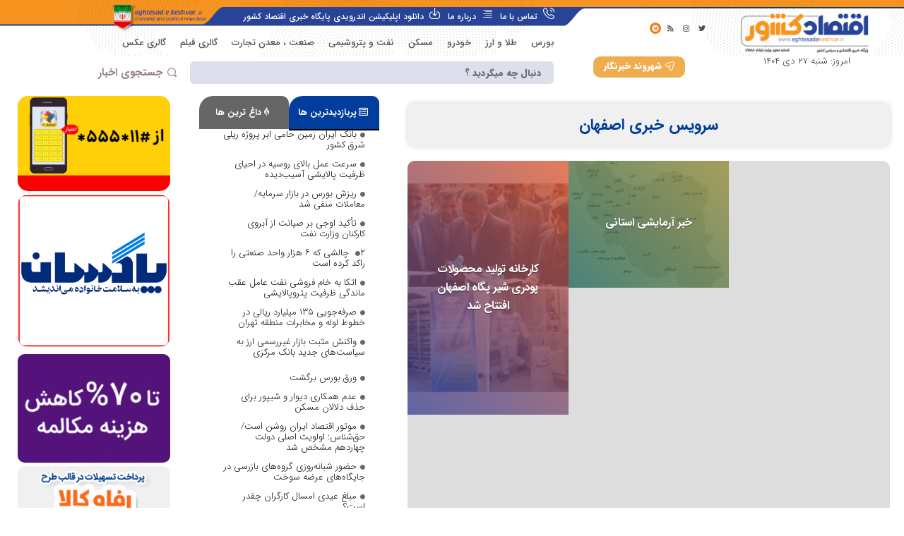

--- FILE ---
content_type: text/html; charset=UTF-8
request_url: https://eghtesadekeshvar.ir/category/%D8%A7%D9%82%D8%AA%D8%B5%D8%A7%D8%AF-%D8%A7%D8%B3%D8%AA%D8%A7%D9%86%D9%87%D8%A7/%D8%A7%D8%B5%D9%81%D9%87%D8%A7%D9%86/
body_size: 213968
content:
<!DOCTYPE html>
<html dir="rtl" lang="fa-IR" class="no-js">
<head>
	<meta charset="UTF-8" />
	<meta name="viewport" content="width=device-width, initial-scale=1" />
	<link rel="profile" href="//gmpg.org/xfn/11" />
	<meta name='robots' content='index, follow, max-image-preview:large, max-snippet:-1, max-video-preview:-1' />
            <script type="text/javascript"> var epic_news_ajax_url = 'https://eghtesadekeshvar.ir/?epic-ajax-request=epic-ne'; </script>
            
	<!-- This site is optimized with the Yoast SEO plugin v23.8 - https://yoast.com/wordpress/plugins/seo/ -->
	<title>بایگانی‌های اصفهان - اقتصاد کشور</title>
	<link rel="canonical" href="https://eghtesadekeshvar.ir/category/اقتصاد-استانها/اصفهان/" />
	<meta property="og:locale" content="fa_IR" />
	<meta property="og:type" content="article" />
	<meta property="og:title" content="بایگانی‌های اصفهان - اقتصاد کشور" />
	<meta property="og:url" content="https://eghtesadekeshvar.ir/category/اقتصاد-استانها/اصفهان/" />
	<meta property="og:site_name" content="اقتصاد کشور" />
	<meta name="twitter:card" content="summary_large_image" />
	<script type="application/ld+json" class="yoast-schema-graph">{"@context":"https://schema.org","@graph":[{"@type":"CollectionPage","@id":"https://eghtesadekeshvar.ir/category/%d8%a7%d9%82%d8%aa%d8%b5%d8%a7%d8%af-%d8%a7%d8%b3%d8%aa%d8%a7%d9%86%d9%87%d8%a7/%d8%a7%d8%b5%d9%81%d9%87%d8%a7%d9%86/","url":"https://eghtesadekeshvar.ir/category/%d8%a7%d9%82%d8%aa%d8%b5%d8%a7%d8%af-%d8%a7%d8%b3%d8%aa%d8%a7%d9%86%d9%87%d8%a7/%d8%a7%d8%b5%d9%81%d9%87%d8%a7%d9%86/","name":"بایگانی‌های اصفهان - اقتصاد کشور","isPartOf":{"@id":"https://eghtesadekeshvar.ir/#website"},"primaryImageOfPage":{"@id":"https://eghtesadekeshvar.ir/category/%d8%a7%d9%82%d8%aa%d8%b5%d8%a7%d8%af-%d8%a7%d8%b3%d8%aa%d8%a7%d9%86%d9%87%d8%a7/%d8%a7%d8%b5%d9%81%d9%87%d8%a7%d9%86/#primaryimage"},"image":{"@id":"https://eghtesadekeshvar.ir/category/%d8%a7%d9%82%d8%aa%d8%b5%d8%a7%d8%af-%d8%a7%d8%b3%d8%aa%d8%a7%d9%86%d9%87%d8%a7/%d8%a7%d8%b5%d9%81%d9%87%d8%a7%d9%86/#primaryimage"},"thumbnailUrl":"https://eghtesadekeshvar.ir/wp-content/uploads/2023/03/کارخانه-تولید-محصولات-پودری-شیر-پگاه-اصفهان-افتتاح-شد.jpeg","breadcrumb":{"@id":"https://eghtesadekeshvar.ir/category/%d8%a7%d9%82%d8%aa%d8%b5%d8%a7%d8%af-%d8%a7%d8%b3%d8%aa%d8%a7%d9%86%d9%87%d8%a7/%d8%a7%d8%b5%d9%81%d9%87%d8%a7%d9%86/#breadcrumb"},"inLanguage":"fa-IR"},{"@type":"ImageObject","inLanguage":"fa-IR","@id":"https://eghtesadekeshvar.ir/category/%d8%a7%d9%82%d8%aa%d8%b5%d8%a7%d8%af-%d8%a7%d8%b3%d8%aa%d8%a7%d9%86%d9%87%d8%a7/%d8%a7%d8%b5%d9%81%d9%87%d8%a7%d9%86/#primaryimage","url":"https://eghtesadekeshvar.ir/wp-content/uploads/2023/03/کارخانه-تولید-محصولات-پودری-شیر-پگاه-اصفهان-افتتاح-شد.jpeg","contentUrl":"https://eghtesadekeshvar.ir/wp-content/uploads/2023/03/کارخانه-تولید-محصولات-پودری-شیر-پگاه-اصفهان-افتتاح-شد.jpeg","width":400,"height":270,"caption":"کارخانه تولید محصولات پودری شیر پگاه اصفهان افتتاح شد"},{"@type":"BreadcrumbList","@id":"https://eghtesadekeshvar.ir/category/%d8%a7%d9%82%d8%aa%d8%b5%d8%a7%d8%af-%d8%a7%d8%b3%d8%aa%d8%a7%d9%86%d9%87%d8%a7/%d8%a7%d8%b5%d9%81%d9%87%d8%a7%d9%86/#breadcrumb","itemListElement":[{"@type":"ListItem","position":1,"name":"خانه","item":"https://eghtesadekeshvar.ir/"},{"@type":"ListItem","position":2,"name":"اقتصاد استان‌ها","item":"https://eghtesadekeshvar.ir/category/%d8%a7%d9%82%d8%aa%d8%b5%d8%a7%d8%af-%d8%a7%d8%b3%d8%aa%d8%a7%d9%86%d9%87%d8%a7/"},{"@type":"ListItem","position":3,"name":"اصفهان"}]},{"@type":"WebSite","@id":"https://eghtesadekeshvar.ir/#website","url":"https://eghtesadekeshvar.ir/","name":"اقتصاد کشور","description":"پایگاه خبری اقتصادی ، سیاسی کشور","publisher":{"@id":"https://eghtesadekeshvar.ir/#organization"},"potentialAction":[{"@type":"SearchAction","target":{"@type":"EntryPoint","urlTemplate":"https://eghtesadekeshvar.ir/?s={search_term_string}"},"query-input":{"@type":"PropertyValueSpecification","valueRequired":true,"valueName":"search_term_string"}}],"inLanguage":"fa-IR"},{"@type":"Organization","@id":"https://eghtesadekeshvar.ir/#organization","name":"اقتصاد کشور","url":"https://eghtesadekeshvar.ir/","logo":{"@type":"ImageObject","inLanguage":"fa-IR","@id":"https://eghtesadekeshvar.ir/#/schema/logo/image/","url":"https://eghtesadekeshvar.ir/wp-content/uploads/2022/08/Afzoneha_ParsiNewsLogo.png","contentUrl":"https://eghtesadekeshvar.ir/wp-content/uploads/2022/08/Afzoneha_ParsiNewsLogo.png","width":257,"height":60,"caption":"اقتصاد کشور"},"image":{"@id":"https://eghtesadekeshvar.ir/#/schema/logo/image/"}}]}</script>
	<!-- / Yoast SEO plugin. -->


<link rel="alternate" type="application/rss+xml" title="اقتصاد کشور &raquo; خوراک" href="https://eghtesadekeshvar.ir/feed/" />
<link rel="alternate" type="application/rss+xml" title="اقتصاد کشور &raquo; خوراک دیدگاه‌ها" href="https://eghtesadekeshvar.ir/comments/feed/" />
<link rel="alternate" type="application/rss+xml" title="اقتصاد کشور &raquo; اصفهان خوراک دسته" href="https://eghtesadekeshvar.ir/category/%d8%a7%d9%82%d8%aa%d8%b5%d8%a7%d8%af-%d8%a7%d8%b3%d8%aa%d8%a7%d9%86%d9%87%d8%a7/%d8%a7%d8%b5%d9%81%d9%87%d8%a7%d9%86/feed/" />
<style id='wp-img-auto-sizes-contain-inline-css' type='text/css'>
img:is([sizes=auto i],[sizes^="auto," i]){contain-intrinsic-size:3000px 1500px}
/*# sourceURL=wp-img-auto-sizes-contain-inline-css */
</style>
<style id='wp-emoji-styles-inline-css' type='text/css'>

	img.wp-smiley, img.emoji {
		display: inline !important;
		border: none !important;
		box-shadow: none !important;
		height: 1em !important;
		width: 1em !important;
		margin: 0 0.07em !important;
		vertical-align: -0.1em !important;
		background: none !important;
		padding: 0 !important;
	}
/*# sourceURL=wp-emoji-styles-inline-css */
</style>
<link rel='stylesheet' id='wp-block-library-rtl-css' href='https://eghtesadekeshvar.ir/wp-includes/css/dist/block-library/style-rtl.min.css?ver=6.9' type='text/css' media='all' />
<style id='global-styles-inline-css' type='text/css'>
:root{--wp--preset--aspect-ratio--square: 1;--wp--preset--aspect-ratio--4-3: 4/3;--wp--preset--aspect-ratio--3-4: 3/4;--wp--preset--aspect-ratio--3-2: 3/2;--wp--preset--aspect-ratio--2-3: 2/3;--wp--preset--aspect-ratio--16-9: 16/9;--wp--preset--aspect-ratio--9-16: 9/16;--wp--preset--color--black: #000000;--wp--preset--color--cyan-bluish-gray: #abb8c3;--wp--preset--color--white: #ffffff;--wp--preset--color--pale-pink: #f78da7;--wp--preset--color--vivid-red: #cf2e2e;--wp--preset--color--luminous-vivid-orange: #ff6900;--wp--preset--color--luminous-vivid-amber: #fcb900;--wp--preset--color--light-green-cyan: #7bdcb5;--wp--preset--color--vivid-green-cyan: #00d084;--wp--preset--color--pale-cyan-blue: #8ed1fc;--wp--preset--color--vivid-cyan-blue: #0693e3;--wp--preset--color--vivid-purple: #9b51e0;--wp--preset--gradient--vivid-cyan-blue-to-vivid-purple: linear-gradient(135deg,rgb(6,147,227) 0%,rgb(155,81,224) 100%);--wp--preset--gradient--light-green-cyan-to-vivid-green-cyan: linear-gradient(135deg,rgb(122,220,180) 0%,rgb(0,208,130) 100%);--wp--preset--gradient--luminous-vivid-amber-to-luminous-vivid-orange: linear-gradient(135deg,rgb(252,185,0) 0%,rgb(255,105,0) 100%);--wp--preset--gradient--luminous-vivid-orange-to-vivid-red: linear-gradient(135deg,rgb(255,105,0) 0%,rgb(207,46,46) 100%);--wp--preset--gradient--very-light-gray-to-cyan-bluish-gray: linear-gradient(135deg,rgb(238,238,238) 0%,rgb(169,184,195) 100%);--wp--preset--gradient--cool-to-warm-spectrum: linear-gradient(135deg,rgb(74,234,220) 0%,rgb(151,120,209) 20%,rgb(207,42,186) 40%,rgb(238,44,130) 60%,rgb(251,105,98) 80%,rgb(254,248,76) 100%);--wp--preset--gradient--blush-light-purple: linear-gradient(135deg,rgb(255,206,236) 0%,rgb(152,150,240) 100%);--wp--preset--gradient--blush-bordeaux: linear-gradient(135deg,rgb(254,205,165) 0%,rgb(254,45,45) 50%,rgb(107,0,62) 100%);--wp--preset--gradient--luminous-dusk: linear-gradient(135deg,rgb(255,203,112) 0%,rgb(199,81,192) 50%,rgb(65,88,208) 100%);--wp--preset--gradient--pale-ocean: linear-gradient(135deg,rgb(255,245,203) 0%,rgb(182,227,212) 50%,rgb(51,167,181) 100%);--wp--preset--gradient--electric-grass: linear-gradient(135deg,rgb(202,248,128) 0%,rgb(113,206,126) 100%);--wp--preset--gradient--midnight: linear-gradient(135deg,rgb(2,3,129) 0%,rgb(40,116,252) 100%);--wp--preset--font-size--small: 13px;--wp--preset--font-size--medium: 20px;--wp--preset--font-size--large: 36px;--wp--preset--font-size--x-large: 42px;--wp--preset--spacing--20: 0.44rem;--wp--preset--spacing--30: 0.67rem;--wp--preset--spacing--40: 1rem;--wp--preset--spacing--50: 1.5rem;--wp--preset--spacing--60: 2.25rem;--wp--preset--spacing--70: 3.38rem;--wp--preset--spacing--80: 5.06rem;--wp--preset--shadow--natural: 6px 6px 9px rgba(0, 0, 0, 0.2);--wp--preset--shadow--deep: 12px 12px 50px rgba(0, 0, 0, 0.4);--wp--preset--shadow--sharp: 6px 6px 0px rgba(0, 0, 0, 0.2);--wp--preset--shadow--outlined: 6px 6px 0px -3px rgb(255, 255, 255), 6px 6px rgb(0, 0, 0);--wp--preset--shadow--crisp: 6px 6px 0px rgb(0, 0, 0);}:where(.is-layout-flex){gap: 0.5em;}:where(.is-layout-grid){gap: 0.5em;}body .is-layout-flex{display: flex;}.is-layout-flex{flex-wrap: wrap;align-items: center;}.is-layout-flex > :is(*, div){margin: 0;}body .is-layout-grid{display: grid;}.is-layout-grid > :is(*, div){margin: 0;}:where(.wp-block-columns.is-layout-flex){gap: 2em;}:where(.wp-block-columns.is-layout-grid){gap: 2em;}:where(.wp-block-post-template.is-layout-flex){gap: 1.25em;}:where(.wp-block-post-template.is-layout-grid){gap: 1.25em;}.has-black-color{color: var(--wp--preset--color--black) !important;}.has-cyan-bluish-gray-color{color: var(--wp--preset--color--cyan-bluish-gray) !important;}.has-white-color{color: var(--wp--preset--color--white) !important;}.has-pale-pink-color{color: var(--wp--preset--color--pale-pink) !important;}.has-vivid-red-color{color: var(--wp--preset--color--vivid-red) !important;}.has-luminous-vivid-orange-color{color: var(--wp--preset--color--luminous-vivid-orange) !important;}.has-luminous-vivid-amber-color{color: var(--wp--preset--color--luminous-vivid-amber) !important;}.has-light-green-cyan-color{color: var(--wp--preset--color--light-green-cyan) !important;}.has-vivid-green-cyan-color{color: var(--wp--preset--color--vivid-green-cyan) !important;}.has-pale-cyan-blue-color{color: var(--wp--preset--color--pale-cyan-blue) !important;}.has-vivid-cyan-blue-color{color: var(--wp--preset--color--vivid-cyan-blue) !important;}.has-vivid-purple-color{color: var(--wp--preset--color--vivid-purple) !important;}.has-black-background-color{background-color: var(--wp--preset--color--black) !important;}.has-cyan-bluish-gray-background-color{background-color: var(--wp--preset--color--cyan-bluish-gray) !important;}.has-white-background-color{background-color: var(--wp--preset--color--white) !important;}.has-pale-pink-background-color{background-color: var(--wp--preset--color--pale-pink) !important;}.has-vivid-red-background-color{background-color: var(--wp--preset--color--vivid-red) !important;}.has-luminous-vivid-orange-background-color{background-color: var(--wp--preset--color--luminous-vivid-orange) !important;}.has-luminous-vivid-amber-background-color{background-color: var(--wp--preset--color--luminous-vivid-amber) !important;}.has-light-green-cyan-background-color{background-color: var(--wp--preset--color--light-green-cyan) !important;}.has-vivid-green-cyan-background-color{background-color: var(--wp--preset--color--vivid-green-cyan) !important;}.has-pale-cyan-blue-background-color{background-color: var(--wp--preset--color--pale-cyan-blue) !important;}.has-vivid-cyan-blue-background-color{background-color: var(--wp--preset--color--vivid-cyan-blue) !important;}.has-vivid-purple-background-color{background-color: var(--wp--preset--color--vivid-purple) !important;}.has-black-border-color{border-color: var(--wp--preset--color--black) !important;}.has-cyan-bluish-gray-border-color{border-color: var(--wp--preset--color--cyan-bluish-gray) !important;}.has-white-border-color{border-color: var(--wp--preset--color--white) !important;}.has-pale-pink-border-color{border-color: var(--wp--preset--color--pale-pink) !important;}.has-vivid-red-border-color{border-color: var(--wp--preset--color--vivid-red) !important;}.has-luminous-vivid-orange-border-color{border-color: var(--wp--preset--color--luminous-vivid-orange) !important;}.has-luminous-vivid-amber-border-color{border-color: var(--wp--preset--color--luminous-vivid-amber) !important;}.has-light-green-cyan-border-color{border-color: var(--wp--preset--color--light-green-cyan) !important;}.has-vivid-green-cyan-border-color{border-color: var(--wp--preset--color--vivid-green-cyan) !important;}.has-pale-cyan-blue-border-color{border-color: var(--wp--preset--color--pale-cyan-blue) !important;}.has-vivid-cyan-blue-border-color{border-color: var(--wp--preset--color--vivid-cyan-blue) !important;}.has-vivid-purple-border-color{border-color: var(--wp--preset--color--vivid-purple) !important;}.has-vivid-cyan-blue-to-vivid-purple-gradient-background{background: var(--wp--preset--gradient--vivid-cyan-blue-to-vivid-purple) !important;}.has-light-green-cyan-to-vivid-green-cyan-gradient-background{background: var(--wp--preset--gradient--light-green-cyan-to-vivid-green-cyan) !important;}.has-luminous-vivid-amber-to-luminous-vivid-orange-gradient-background{background: var(--wp--preset--gradient--luminous-vivid-amber-to-luminous-vivid-orange) !important;}.has-luminous-vivid-orange-to-vivid-red-gradient-background{background: var(--wp--preset--gradient--luminous-vivid-orange-to-vivid-red) !important;}.has-very-light-gray-to-cyan-bluish-gray-gradient-background{background: var(--wp--preset--gradient--very-light-gray-to-cyan-bluish-gray) !important;}.has-cool-to-warm-spectrum-gradient-background{background: var(--wp--preset--gradient--cool-to-warm-spectrum) !important;}.has-blush-light-purple-gradient-background{background: var(--wp--preset--gradient--blush-light-purple) !important;}.has-blush-bordeaux-gradient-background{background: var(--wp--preset--gradient--blush-bordeaux) !important;}.has-luminous-dusk-gradient-background{background: var(--wp--preset--gradient--luminous-dusk) !important;}.has-pale-ocean-gradient-background{background: var(--wp--preset--gradient--pale-ocean) !important;}.has-electric-grass-gradient-background{background: var(--wp--preset--gradient--electric-grass) !important;}.has-midnight-gradient-background{background: var(--wp--preset--gradient--midnight) !important;}.has-small-font-size{font-size: var(--wp--preset--font-size--small) !important;}.has-medium-font-size{font-size: var(--wp--preset--font-size--medium) !important;}.has-large-font-size{font-size: var(--wp--preset--font-size--large) !important;}.has-x-large-font-size{font-size: var(--wp--preset--font-size--x-large) !important;}
/*# sourceURL=global-styles-inline-css */
</style>

<style id='classic-theme-styles-inline-css' type='text/css'>
/*! This file is auto-generated */
.wp-block-button__link{color:#fff;background-color:#32373c;border-radius:9999px;box-shadow:none;text-decoration:none;padding:calc(.667em + 2px) calc(1.333em + 2px);font-size:1.125em}.wp-block-file__button{background:#32373c;color:#fff;text-decoration:none}
/*# sourceURL=/wp-includes/css/classic-themes.min.css */
</style>
<link rel='stylesheet' id='afzoneha-news-ticker-css' href='https://eghtesadekeshvar.ir/wp-content/plugins/afzoneha-news-ticker/assets/css/afzoneha-news-ticker.css?ver=6.9' type='text/css' media='all' />
<link rel='stylesheet' id='contact-form-7-css' href='https://eghtesadekeshvar.ir/wp-content/plugins/contact-form-7/includes/css/styles.css?ver=6.0' type='text/css' media='all' />
<link rel='stylesheet' id='contact-form-7-rtl-css' href='https://eghtesadekeshvar.ir/wp-content/plugins/contact-form-7/includes/css/styles-rtl.css?ver=6.0' type='text/css' media='all' />
<link rel='stylesheet' id='elementor-icons-css' href='https://eghtesadekeshvar.ir/wp-content/plugins/elementor/assets/lib/eicons/css/elementor-icons.min.css?ver=5.16.0' type='text/css' media='all' />
<link rel='stylesheet' id='elementor-frontend-css' href='https://eghtesadekeshvar.ir/wp-content/plugins/elementor/assets/css/frontend-lite-rtl.min.css?ver=3.8.1' type='text/css' media='all' />
<link rel='stylesheet' id='elementor-post-6-css' href='https://eghtesadekeshvar.ir/wp-content/uploads/elementor/css/post-6.css?ver=1740507932' type='text/css' media='all' />
<link rel='stylesheet' id='elementor-pro-css' href='https://eghtesadekeshvar.ir/wp-content/plugins/elementor-pro/assets/css/frontend-lite-rtl.min.css?ver=3.5.0' type='text/css' media='all' />
<link rel='stylesheet' id='font-awesome-5-all-css' href='https://eghtesadekeshvar.ir/wp-content/plugins/elementor/assets/lib/font-awesome/css/all.min.css?ver=3.8.1' type='text/css' media='all' />
<link rel='stylesheet' id='font-awesome-4-shim-css' href='https://eghtesadekeshvar.ir/wp-content/plugins/elementor/assets/lib/font-awesome/css/v4-shims.min.css?ver=3.8.1' type='text/css' media='all' />
<link rel='stylesheet' id='elementor-post-9403-css' href='https://eghtesadekeshvar.ir/wp-content/uploads/elementor/css/post-9403.css?ver=1740507961' type='text/css' media='all' />
<link rel='stylesheet' id='xltab1-css' href='https://eghtesadekeshvar.ir/wp-content/plugins/xl-tab/widgets/tab1/style.css?ver=6.9' type='text/css' media='all' />
<link rel='stylesheet' id='xlvtab1-css' href='https://eghtesadekeshvar.ir/wp-content/plugins/xl-tab/widgets/tab-vertical/style.css?ver=6.9' type='text/css' media='all' />
<link rel='stylesheet' id='xlacrdn1-css' href='https://eghtesadekeshvar.ir/wp-content/plugins/xl-tab/widgets/accordion/style.css?ver=6.9' type='text/css' media='all' />
<link rel='stylesheet' id='epic-icon-css' href='https://eghtesadekeshvar.ir/wp-content/plugins/epic-news-element/assets/fonts/jegicon/jegicon.css?ver=6.9' type='text/css' media='all' />
<link rel='stylesheet' id='font-awesome-css' href='https://eghtesadekeshvar.ir/wp-content/plugins/elementor/assets/lib/font-awesome/css/font-awesome.min.css?ver=4.7.0' type='text/css' media='all' />
<link rel='stylesheet' id='epic-style-css' href='https://eghtesadekeshvar.ir/wp-content/plugins/epic-news-element/assets/css/style.min.css?ver=6.9' type='text/css' media='all' />
<link rel='stylesheet' id='gooya-custom-fonts-css' href='https://eghtesadekeshvar.ir/wp-content/themes/parsinews/css/afzoneha-fonts.css?ver=1.0' type='text/css' media='all' />
<link rel='stylesheet' id='bootstrap-css' href='https://eghtesadekeshvar.ir/wp-content/themes/parsinews/css/bootstrap.rtl.css?ver=5.1' type='text/css' media='all' />
<link rel='stylesheet' id='gooya-template-css' href='https://eghtesadekeshvar.ir/wp-content/themes/parsinews/css/template.rtl.css?ver=1.0' type='text/css' media='all' />
<link rel='stylesheet' id='gooya-style-css' href='https://eghtesadekeshvar.ir/wp-content/themes/parsinews/style.css?ver=1.0' type='text/css' media='all' />
<style id='gooya-style-inline-css' type='text/css'>
:root {--go-theme-color: #F55F1E;--go-theme-color-hover: #e85a1c;--go-header-mobile-bg: #fff;--go-header-mobile-color: #191919;}:root {--go-text-primary-font: IranSans;--go-text-second-font: IranSans;}/* Theme Options Styles */@media (max-width: 1199px) {/* Limit logo image height for mobile according to mobile header height */.mobile-logo a img {width: 220px;}.mobile-logo a img {padding-top: 5px;}}@media screen and (max-width: 782px) {html body.admin-bar{top: -46px !important;position: relative;}}/* Custom CSS */
/*# sourceURL=gooya-style-inline-css */
</style>
<link rel='stylesheet' id='elementor-post-9552-css' href='https://eghtesadekeshvar.ir/wp-content/uploads/elementor/css/post-9552.css?ver=1740509366' type='text/css' media='all' />
<link rel='stylesheet' id='elementor-post-9553-css' href='https://eghtesadekeshvar.ir/wp-content/uploads/elementor/css/post-9553.css?ver=1740509366' type='text/css' media='all' />
<link rel='stylesheet' id='gooya-font-gooya-custom-css' href='https://eghtesadekeshvar.ir/wp-content/themes/parsinews/css/gooya-icon.css?ver=1.0.0' type='text/css' media='all' />
<link rel='stylesheet' id='simple-line-icons-css' href='https://eghtesadekeshvar.ir/wp-content/themes/parsinews/css/simple-line-icons.css?ver=2.4.0' type='text/css' media='all' />
<link rel='stylesheet' id='material-design-iconic-font-css' href='https://eghtesadekeshvar.ir/wp-content/themes/parsinews/css/material-design-iconic-font.css?ver=2.2.0' type='text/css' media='all' />
<link rel='stylesheet' id='animate-css' href='https://eghtesadekeshvar.ir/wp-content/themes/parsinews/css/animate.css?ver=3.5.0' type='text/css' media='all' />
<link rel='stylesheet' id='jquery-treeview-css' href='https://eghtesadekeshvar.ir/wp-content/themes/parsinews/css/jquery.treeview.css?ver=1.0.0' type='text/css' media='all' />
<link rel='stylesheet' id='elementor-icons-shared-0-css' href='https://eghtesadekeshvar.ir/wp-content/plugins/elementor/assets/lib/font-awesome/css/fontawesome.min.css?ver=5.15.3' type='text/css' media='all' />
<link rel='stylesheet' id='elementor-icons-fa-regular-css' href='https://eghtesadekeshvar.ir/wp-content/plugins/elementor/assets/lib/font-awesome/css/regular.min.css?ver=5.15.3' type='text/css' media='all' />
<link rel='stylesheet' id='elementor-icons-fa-brands-css' href='https://eghtesadekeshvar.ir/wp-content/plugins/elementor/assets/lib/font-awesome/css/brands.min.css?ver=5.15.3' type='text/css' media='all' />
<link rel='stylesheet' id='elementor-icons-fa-solid-css' href='https://eghtesadekeshvar.ir/wp-content/plugins/elementor/assets/lib/font-awesome/css/solid.min.css?ver=5.15.3' type='text/css' media='all' />
<script type="text/javascript" src="https://eghtesadekeshvar.ir/wp-includes/js/jquery/jquery.min.js?ver=3.7.1" id="jquery-core-js"></script>
<script type="text/javascript" src="https://eghtesadekeshvar.ir/wp-includes/js/jquery/jquery-migrate.min.js?ver=3.4.1" id="jquery-migrate-js"></script>
<script type="text/javascript" src="https://eghtesadekeshvar.ir/wp-content/plugins/elementor/assets/lib/font-awesome/js/v4-shims.min.js?ver=3.8.1" id="font-awesome-4-shim-js"></script>
<link rel="https://api.w.org/" href="https://eghtesadekeshvar.ir/wp-json/" /><link rel="alternate" title="JSON" type="application/json" href="https://eghtesadekeshvar.ir/wp-json/wp/v2/categories/322" /><link rel="EditURI" type="application/rsd+xml" title="RSD" href="https://eghtesadekeshvar.ir/xmlrpc.php?rsd" />
<meta name="generator" content="WordPress 6.9" />
<meta name="generator" content="Redux 4.3.17" /><script type="text/javascript">var daamAjaxUrl = "https://eghtesadekeshvar.ir/wp-admin/admin-ajax.php";var daamNonce = "31dfa8b41e";</script><!-- Analytics by WP Statistics v14.11.2 - https://wp-statistics.com -->
<style type="text/css">.recentcomments a{display:inline !important;padding:0 !important;margin:0 !important;}</style><link rel="icon" href="https://eghtesadekeshvar.ir/wp-content/uploads/2022/08/cropped-Afzoneha_ParsiNewsLogo-32x32.png" sizes="32x32" />
<link rel="icon" href="https://eghtesadekeshvar.ir/wp-content/uploads/2022/08/cropped-Afzoneha_ParsiNewsLogo-192x192.png" sizes="192x192" />
<link rel="apple-touch-icon" href="https://eghtesadekeshvar.ir/wp-content/uploads/2022/08/cropped-Afzoneha_ParsiNewsLogo-180x180.png" />
<meta name="msapplication-TileImage" content="https://eghtesadekeshvar.ir/wp-content/uploads/2022/08/cropped-Afzoneha_ParsiNewsLogo-270x270.png" />
<style id="jeg_dynamic_css" type="text/css" data-type="jeg_custom-css"></style><link rel='stylesheet' id='elementor-post-9469-css' href='https://eghtesadekeshvar.ir/wp-content/uploads/elementor/css/post-9469.css?ver=1740509366' type='text/css' media='all' />
<link rel='stylesheet' id='sumoselect-css' href='https://eghtesadekeshvar.ir/wp-content/themes/parsinews/css/sumoselect.css?ver=1.0.0' type='text/css' media='all' />
<link rel='stylesheet' id='e-animations-css' href='https://eghtesadekeshvar.ir/wp-content/plugins/elementor/assets/lib/animations/animations.min.css?ver=3.8.1' type='text/css' media='all' />
</head>
<body class="rtl archive category category-322 wp-custom-logo wp-theme-parsinews gooya-search-mb header-mb-not-display-logo elementor-default elementor-template-full-width elementor-kit-6 elementor-page-9403 mobile-hidden-footer-desktop mobile-hidden-footer-icon">
<div id="wrapper-container" class="wrapper-container">


	  
<div id="gooya-mobile-smartmenu" data-title="منو" class="gooya-mmenu d-xl-none"> 


    <div class="gooya-offcanvas-body">
        
        <div id="mmenu-close">
            <button type="button" class="btn btn-toggle-canvas" data-toggle="offcanvas">
                <i class="go-icon go-icon-close-01"></i>
            </button>
        </div>

                <nav id="gooya-mobile-menu-navbar" class="menu navbar navbar-offcanvas navbar-static" data-id="menu-" >
            <div id="main-mobile-menu-mmenu" class="menu-%d8%ad%d9%88%d8%b2%d9%87-%d9%87%d8%a7%db%8c-%d8%ae%d8%a8%d8%b1%db%8c-container"><ul id="main-mobile-menu-mmenu-wrapper" class="menu" data-id=""><li id="menu-item-9044" class="menu-item menu-item-type-taxonomy menu-item-object-category menu-item-9044"><a class="elementor-item" href="https://eghtesadekeshvar.ir/category/%d8%a7%d8%ae%d8%a8%d8%a7%d8%b1-%d9%88-%d9%85%d8%b7%d8%a7%d9%84%d8%a8-%d9%85%d8%aa%d9%81%d8%b1%d9%82%d9%87/"><span class="menu-title">اخبار و مطالب متفرقه</span></a></li>
<li id="menu-item-9468" class="menu-item menu-item-type-custom menu-item-object-custom menu-item-9468 active-mega-menu has-fullwidth"><a class="elementor-item" href="#"><span class="menu-title">استان ها</span><b class="caret"></b></a><div  class="dropdown-menu mega-menu mega-menu-fullwidth" ><div class="mega-menu-item">		<div data-elementor-type="wp-post" data-elementor-id="9469" class="elementor elementor-9469">
									<section class="elementor-section elementor-top-section elementor-element elementor-element-3ad9f07 elementor-section-boxed elementor-section-height-default elementor-section-height-default" data-id="3ad9f07" data-element_type="section" data-settings="{&quot;background_background&quot;:&quot;classic&quot;}">
							<div class="elementor-background-overlay"></div>
							<div class="elementor-container elementor-column-gap-default">
					<div class="elementor-column elementor-col-20 elementor-top-column elementor-element elementor-element-b36592e" data-id="b36592e" data-element_type="column">
			<div class="elementor-widget-wrap elementor-element-populated">
								<div class="elementor-element elementor-element-a3ca089 elementor-widget elementor-widget-text-editor" data-id="a3ca089" data-element_type="widget" data-widget_type="text-editor.default">
				<div class="elementor-widget-container">
			<style>/*! elementor - v3.8.1 - 13-11-2022 */
.elementor-widget-text-editor.elementor-drop-cap-view-stacked .elementor-drop-cap{background-color:#818a91;color:#fff}.elementor-widget-text-editor.elementor-drop-cap-view-framed .elementor-drop-cap{color:#818a91;border:3px solid;background-color:transparent}.elementor-widget-text-editor:not(.elementor-drop-cap-view-default) .elementor-drop-cap{margin-top:8px}.elementor-widget-text-editor:not(.elementor-drop-cap-view-default) .elementor-drop-cap-letter{width:1em;height:1em}.elementor-widget-text-editor .elementor-drop-cap{float:right;text-align:center;line-height:1;font-size:50px}.elementor-widget-text-editor .elementor-drop-cap-letter{display:inline-block}</style>				<div class="afzoneha_com_menulist">
<ul>
 	<li><a href="https://eghtesadekeshvar.ir/category/iran/%d8%a2%d8%b0%d8%b1%d8%a8%d8%a7%db%8c%d8%ac%d8%a7%d9%86-%d8%b4%d8%b1%d9%82%db%8c/">آذربایجان شرقی</a></li>
 	<li><a href="https://eghtesadekeshvar.ir/category/iran/%d8%a2%d8%b0%d8%b1%d8%a8%d8%a7%db%8c%d8%ac%d8%a7%d9%86-%d8%ba%d8%b1%d8%a8%db%8c/">آذربایجان غربی</a></li>
 	<li><a href="https://eghtesadekeshvar.ir/category/iran/%d8%a7%d8%b1%d8%af%d8%a8%db%8c%d9%84/">اردبیل</a></li>
 	<li><a href="https://eghtesadekeshvar.ir/category/iran/%d8%a7%d8%b5%d9%81%d9%87%d8%a7%d9%86/">اصفهان</a></li>
 	<li><a href="https://eghtesadekeshvar.ir/category/iran/%d8%a7%d9%84%d8%a8%d8%b1%d8%b2/">البرز</a></li>
 	<li><a href="https://eghtesadekeshvar.ir/category/iran/%d8%a7%db%8c%d9%84%d8%a7%d9%85/">ایلام</a></li>
 	<li><a href="https://eghtesadekeshvar.ir/category/iran/%d8%a8%d9%88%d8%b4%d9%87%d8%b1/">بوشهر</a></li>
 	<li><a href="https://eghtesadekeshvar.ir/category/iran/%d8%aa%d9%87%d8%b1%d8%a7%d9%86/">تهران</a></li>
</ul>
</div>						</div>
				</div>
					</div>
		</div>
				<div class="elementor-column elementor-col-20 elementor-top-column elementor-element elementor-element-78d049e" data-id="78d049e" data-element_type="column">
			<div class="elementor-widget-wrap elementor-element-populated">
								<div class="elementor-element elementor-element-e00a45f elementor-widget elementor-widget-text-editor" data-id="e00a45f" data-element_type="widget" data-widget_type="text-editor.default">
				<div class="elementor-widget-container">
							<div class="afzoneha_com_menulist">
<ul>
 	<li><a href="https://eghtesadekeshvar.ir/category/iran/%da%86%d9%87%d8%a7%d8%b1%d9%85%d8%ad%d8%a7%d9%84-%d9%88-%d8%a8%d8%ae%d8%aa%db%8c%d8%a7%d8%b1%db%8c//">چهارمحال و بختیاری</a></li>
 	<li><a href="https://eghtesadekeshvar.ir/category/iran/%d8%ae%d8%b1%d8%a7%d8%b3%d8%a7%d9%86-%d8%ac%d9%86%d9%88%d8%a8%db%8c//">خراسان جنوبی</a></li>
 	<li><a href="https://eghtesadekeshvar.ir/category/iran/%d8%ae%d8%b1%d8%a7%d8%b3%d8%a7%d9%86-%d8%b1%d8%b6%d9%88%db%8c//">خراسان رضوی</a></li>
 	<li><a href="https://eghtesadekeshvar.ir/category/iran/%d8%ae%d8%b1%d8%a7%d8%b3%d8%a7%d9%86-%d8%b4%d9%85%d8%a7%d9%84%db%8c/">خراسان شمالی</a></li>
 	<li><a href="https://eghtesadekeshvar.ir/category/iran/%d8%ae%d9%88%d8%b2%d8%b3%d8%aa%d8%a7%d9%86/">خوزستان</a></li>
 	<li><a href="https://eghtesadekeshvar.ir/category/iran/%d8%b2%d9%86%d8%ac%d8%a7%d9%86/">زنجان</a></li>
 	<li><a href="https://eghtesadekeshvar.ir/category/iran/%d8%b3%d9%85%d9%86%d8%a7%d9%86/">سمنان</a></li>
 	<li><a href="https://eghtesadekeshvar.ir/category/iran/%d8%b3%db%8c%d8%b3%d8%aa%d8%a7%d9%86-%d9%88-%d8%a8%d9%84%d9%88%da%86%d8%b3%d8%aa%d8%a7%d9%86/">سیستان و بلوچستان</a></li>
</ul>
</div>						</div>
				</div>
					</div>
		</div>
				<div class="elementor-column elementor-col-20 elementor-top-column elementor-element elementor-element-31e2aec" data-id="31e2aec" data-element_type="column">
			<div class="elementor-widget-wrap elementor-element-populated">
								<div class="elementor-element elementor-element-775aba4 elementor-widget elementor-widget-text-editor" data-id="775aba4" data-element_type="widget" data-widget_type="text-editor.default">
				<div class="elementor-widget-container">
							<div class="afzoneha_com_menulist">
<ul>
 	<li><a href="https://eghtesadekeshvar.ir/category/iran/%d9%81%d8%a7%d8%b1%d8%b3/">فارس</a></li>
 	<li><a href="https://eghtesadekeshvar.ir/category/iran/%d9%82%d8%b2%d9%88%db%8c%d9%86/">قزوین</a></li>
 	<li><a href="https://eghtesadekeshvar.ir/category/iran/%d9%82%d9%85/">قم</a></li>
 	<li><a href="https://eghtesadekeshvar.ir/category/iran/%da%a9%d8%b1%d8%af%d8%b3%d8%aa%d8%a7%d9%86/">کردستان</a></li>
 	<li><a href="https://eghtesadekeshvar.ir/category/iran/%da%a9%d8%b1%d9%85%d8%a7%d9%86/">کرمان</a></li>
 	<li><a href="https://eghtesadekeshvar.ir/category/iran/%da%a9%d8%b1%d9%85%d8%a7%d9%86%d8%b4%d8%a7%d9%87/">کرمانشاه</a></li>
 	<li><a href="https://eghtesadekeshvar.ir/category/iran/%da%a9%d9%87%da%af%db%8c%d9%84%d9%88%db%8c%d9%87-%d9%88-%d8%a8%d9%88%db%8c%d8%b1%d8%a7%d8%ad%d9%85%d8%af/">کهکیلویه و بویراحمد</a></li>
 	<li><a href="https://eghtesadekeshvar.ir/category/iran/%da%af%d9%84%d8%b3%d8%aa%d8%a7%d9%86/">گلستان</a></li>
</ul>
</div>						</div>
				</div>
					</div>
		</div>
				<div class="elementor-column elementor-col-20 elementor-top-column elementor-element elementor-element-3d5d650" data-id="3d5d650" data-element_type="column">
			<div class="elementor-widget-wrap elementor-element-populated">
								<div class="elementor-element elementor-element-e4cd85f elementor-widget elementor-widget-text-editor" data-id="e4cd85f" data-element_type="widget" data-widget_type="text-editor.default">
				<div class="elementor-widget-container">
							<div class="afzoneha_com_menulist">
<ul>
 	<li><a href="https://eghtesadekeshvar.ir/category/iran/%da%af%db%8c%d9%84%d8%a7%d9%86/">گیلان</a></li>
 	<li><a href="https://eghtesadekeshvar.ir/category/iran/%d9%84%d8%b1%d8%b3%d8%aa%d8%a7%d9%86/">لرستان</a></li>
 	<li><a href="https://eghtesadekeshvar.ir/category/iran/%d9%85%d8%a7%d8%b2%d9%86%d8%af%d8%b1%d8%a7%d9%86/">مازندران</a></li>
 	<li><a href="https://eghtesadekeshvar.ir/category/iran/%d9%85%d8%b1%da%a9%d8%b2%db%8c/">مرکزی</a></li>
 	<li><a href="https://eghtesadekeshvar.ir/category/iran/%d9%87%d8%b1%d9%85%d8%b2%da%af%d8%a7%d9%86/">هرمزگان</a></li>
 	<li><a href="https://eghtesadekeshvar.ir/category/iran/%d9%87%d9%85%d8%af%d8%a7%d9%86/">همدان</a></li>
 	<li><a href="https://eghtesadekeshvar.ir/category/iran/%db%8c%d8%b2%d8%af/">یزد</a></li>
</ul>
</div>						</div>
				</div>
					</div>
		</div>
				<div class="elementor-column elementor-col-20 elementor-top-column elementor-element elementor-element-ec2b4cb" data-id="ec2b4cb" data-element_type="column">
			<div class="elementor-widget-wrap">
									</div>
		</div>
							</div>
		</section>
							</div>
		</div></div></li>
<li id="menu-item-9539" class="menu-item menu-item-type-post_type menu-item-object-page menu-item-9539"><a class="elementor-item" href="https://eghtesadekeshvar.ir/film/"><span class="menu-title">گالری فیلم</span></a></li>
<li id="menu-item-9540" class="menu-item menu-item-type-post_type menu-item-object-page menu-item-9540"><a class="elementor-item" href="https://eghtesadekeshvar.ir/photo/"><span class="menu-title">گالری عکس</span></a></li>
<li id="menu-item-9061" class="menu-item menu-item-type-taxonomy menu-item-object-category menu-item-9061"><a class="elementor-item" href="https://eghtesadekeshvar.ir/category/cat/%d9%85%d8%b3%da%a9%d9%86/"><span class="menu-title">مسکن</span></a></li>
<li id="menu-item-9063" class="menu-item menu-item-type-taxonomy menu-item-object-category menu-item-9063"><a class="elementor-item" href="https://eghtesadekeshvar.ir/category/cat/%d8%b5%d9%86%d8%b9%d8%aa-%d8%8c-%d9%85%d8%b9%d8%af%d9%86-%d8%aa%d8%ac%d8%a7%d8%b1%d8%aa/"><span class="menu-title">صنعت ، معدن تجارت</span></a></li>
<li id="menu-item-9085" class="menu-item menu-item-type-taxonomy menu-item-object-category menu-item-9085"><a class="elementor-item" href="https://eghtesadekeshvar.ir/category/cat/%d8%ae%d9%88%d8%af%d8%b1%d9%88/"><span class="menu-title">خودرو</span></a></li>
<li id="menu-item-9086" class="menu-item menu-item-type-taxonomy menu-item-object-category menu-item-9086"><a class="elementor-item" href="https://eghtesadekeshvar.ir/category/cat/%d8%b7%d9%84%d8%a7-%d9%88-%d8%a7%d8%b1%d8%b2/"><span class="menu-title">طلا و ارز</span></a></li>
</ul></div>        </nav>


    </div>
             <div id="mm-gooya-bottom">  
    
            <div class="mm-bottom-track-wrapper">

                                    <div class="mm-bottom-langue-currency ">
                                                    <div class="mm-bottom-langue">
                                                            </div>
                                        
                                                
                    </div>
                                </div>


        </div>
           
</div><div class="topbar-device-mobile d-xl-none clearfix ">

	<div class="active-mobile"><a href="#gooya-mobile-menu-navbar" class="btn btn-sm"><i class="go-icon go-icon-menu"></i></a><a href="#page" class="btn btn-sm"><i class="go-icon go-icon-cross"></i></a></div><div class="topbar-icon-home"><a href="https://eghtesadekeshvar.ir/"><i class="go-icon go-icon-home3"></i></a></div><div class="topbar-title">اصفهان</div><div class="device-mini_cart top-cart gooya-element-mini-cart"></div>								<div class="search-device"> 
						
	 

		<div class="gooya-search-form gooya-search-mobile">
		    <form action="https://eghtesadekeshvar.ir/" method="get" data-parents=".topbar-device-mobile" class="searchform gooya-ajax-search show-category" data-appendto=".search-results-XBjHc" data-subtitle="" data-thumbnail="1" data-price="0" data-minChars="2" data-post-type="post" data-count="10">
			<div class="form-group">
				<div class="input-group">
											<div class="select-category input-group-addon">
															<select  name='category' id='blog-cat-XBjHc' class='postform dropdown_product_cat'>
	<option value='0'>همه</option>
	<option class="level-0" value="22">اخبار و مطالب متفرقه</option>
	<option class="level-0" value="217">اقتصاد کشور</option>
	<option class="level-1" value="34">&nbsp;&nbsp;&nbsp;مسکن</option>
	<option class="level-1" value="36">&nbsp;&nbsp;&nbsp;صنعت ، معدن تجارت</option>
	<option class="level-1" value="63">&nbsp;&nbsp;&nbsp;خودرو</option>
	<option class="level-1" value="65">&nbsp;&nbsp;&nbsp;طلا و ارز</option>
	<option class="level-1" value="218">&nbsp;&nbsp;&nbsp;بورس</option>
	<option class="level-1" value="219">&nbsp;&nbsp;&nbsp;نفت و پتروشیمی</option>
	<option class="level-1" value="312">&nbsp;&nbsp;&nbsp;اقتصاد بین الملل</option>
	<option class="level-1" value="313">&nbsp;&nbsp;&nbsp;اقتصاد کلان</option>
	<option class="level-1" value="314">&nbsp;&nbsp;&nbsp;بازار کار</option>
	<option class="level-1" value="315">&nbsp;&nbsp;&nbsp;بانک‌ها</option>
	<option class="level-1" value="318">&nbsp;&nbsp;&nbsp;بازارهای مالی</option>
	<option class="level-1" value="324">&nbsp;&nbsp;&nbsp;اقتصاد خانوار</option>
	<option class="level-1" value="325">&nbsp;&nbsp;&nbsp;اقتصاد گردشگری</option>
	<option class="level-1" value="326">&nbsp;&nbsp;&nbsp;کار آفرینی</option>
	<option class="level-1" value="467">&nbsp;&nbsp;&nbsp;اقتصاد مالی</option>
	<option class="level-1" value="468">&nbsp;&nbsp;&nbsp;اقتصاد انرژی</option>
	<option class="level-1" value="469">&nbsp;&nbsp;&nbsp;اقتصاد حمل و نقل</option>
	<option class="level-1" value="470">&nbsp;&nbsp;&nbsp;اقتصاد مسکن</option>
	<option class="level-1" value="471">&nbsp;&nbsp;&nbsp;اقتصاد شهری</option>
	<option class="level-1" value="472">&nbsp;&nbsp;&nbsp;اقتصاد کسب و کار</option>
	<option class="level-1" value="473">&nbsp;&nbsp;&nbsp;اقتصاد شرکت ها و سازمان ها</option>
	<option class="level-2" value="1163">&nbsp;&nbsp;&nbsp;&nbsp;&nbsp;&nbsp;اقتصاد سازمان ها</option>
	<option class="level-2" value="1164">&nbsp;&nbsp;&nbsp;&nbsp;&nbsp;&nbsp;اقتصاد شرکت ها</option>
	<option class="level-0" value="320">اقتصاد استان‌ها</option>
	<option class="level-1" value="321">&nbsp;&nbsp;&nbsp;تهران</option>
	<option class="level-1" value="322" selected="selected">&nbsp;&nbsp;&nbsp;اصفهان</option>
	<option class="level-1" value="1134">&nbsp;&nbsp;&nbsp;خوزستان</option>
	<option class="level-1" value="1135">&nbsp;&nbsp;&nbsp;آذربایجان شرقی</option>
	<option class="level-1" value="1136">&nbsp;&nbsp;&nbsp;آذربایجان غربی</option>
	<option class="level-1" value="1137">&nbsp;&nbsp;&nbsp;اردبیل</option>
	<option class="level-1" value="1138">&nbsp;&nbsp;&nbsp;البرز</option>
	<option class="level-1" value="1139">&nbsp;&nbsp;&nbsp;ایلام</option>
	<option class="level-1" value="1140">&nbsp;&nbsp;&nbsp;بوشهر</option>
	<option class="level-1" value="1141">&nbsp;&nbsp;&nbsp;چهارمحال و بختیاری</option>
	<option class="level-1" value="1142">&nbsp;&nbsp;&nbsp;خراسان جنوبی</option>
	<option class="level-1" value="1143">&nbsp;&nbsp;&nbsp;خراسان رضوی</option>
	<option class="level-1" value="1144">&nbsp;&nbsp;&nbsp;خراسان شمالی</option>
	<option class="level-1" value="1145">&nbsp;&nbsp;&nbsp;زنجان</option>
	<option class="level-1" value="1146">&nbsp;&nbsp;&nbsp;سمنان</option>
	<option class="level-1" value="1147">&nbsp;&nbsp;&nbsp;سیستان و بلوچستان</option>
	<option class="level-1" value="1148">&nbsp;&nbsp;&nbsp;فارس</option>
	<option class="level-1" value="1149">&nbsp;&nbsp;&nbsp;قزوین</option>
	<option class="level-1" value="1150">&nbsp;&nbsp;&nbsp;قم</option>
	<option class="level-1" value="1151">&nbsp;&nbsp;&nbsp;کردستان</option>
	<option class="level-1" value="1152">&nbsp;&nbsp;&nbsp;کرمان</option>
	<option class="level-1" value="1153">&nbsp;&nbsp;&nbsp;کرمانشاه</option>
	<option class="level-1" value="1154">&nbsp;&nbsp;&nbsp;کهگیلویه و بویراحمد</option>
	<option class="level-1" value="1155">&nbsp;&nbsp;&nbsp;گلستان</option>
	<option class="level-1" value="1156">&nbsp;&nbsp;&nbsp;گیلان</option>
	<option class="level-1" value="1157">&nbsp;&nbsp;&nbsp;لرستان</option>
	<option class="level-1" value="1158">&nbsp;&nbsp;&nbsp;مازندران</option>
	<option class="level-1" value="1159">&nbsp;&nbsp;&nbsp;مرکزی</option>
	<option class="level-1" value="1160">&nbsp;&nbsp;&nbsp;هرمزگان</option>
	<option class="level-1" value="1161">&nbsp;&nbsp;&nbsp;همدان</option>
	<option class="level-1" value="1162">&nbsp;&nbsp;&nbsp;یزد</option>
	<option class="level-0" value="327">آموزش</option>
	<option class="level-0" value="1132">تیتر یک اقتصاد</option>
	<option class="level-0" value="1133">اخبار ویژه</option>
	<option class="level-0" value="6631">ریپورتاژ</option>
	<option class="level-0" value="8030">سایر</option>
</select>
							
						</div>
										<div class="button-group input-group-addon">
                        <button type="submit" class="button-search btn btn-sm>">
                            <i aria-hidden="true" class="go-icon go-icon-search-normal"></i>
                        </button>
                        <div class="gooya-preloader"></div>
                    </div>  
					<input data-style="right" type="text" placeholder="عنوان خبر ، دسته بندی و... خود را وارد کنید..." name="s" required oninvalid="this.setCustomValidity('Enter at least 2 cgooyacters')" oninput="setCustomValidity('')" class="gooya-search form-control input-sm"/>

					

					<div class="search-results-wrapper"> 	 
						<div class="gooya-search-results search-results-XBjHc" data-ajaxsearch="1" data-price="0"></div>
					</div>
					<input type="hidden" name="post_type" value="post" class="post_type" />
				</div>
				
			</div>
		</form>
		<div id="search-mobile-nav-cover"></div>

	</div>
					</div>
								

		</div>
	
<header id="gooya-header" class="gooya_header-template site-header ">

		

				<div data-elementor-type="wp-post" data-elementor-id="9552" class="elementor elementor-9552">
									<section class="elementor-section elementor-top-section elementor-element elementor-element-31be0c8 elementor-section-boxed elementor-section-height-default elementor-section-height-default" data-id="31be0c8" data-element_type="section" data-settings="{&quot;background_background&quot;:&quot;classic&quot;}">
							<div class="elementor-background-overlay"></div>
							<div class="elementor-container elementor-column-gap-default">
					<div class="elementor-column elementor-col-33 elementor-top-column elementor-element elementor-element-9502c7d" data-id="9502c7d" data-element_type="column">
			<div class="elementor-widget-wrap elementor-element-populated">
								<div class="elementor-element elementor-element-9118d94 elementor-widget elementor-widget-spacer" data-id="9118d94" data-element_type="widget" data-widget_type="spacer.default">
				<div class="elementor-widget-container">
			<style>/*! elementor - v3.8.1 - 13-11-2022 */
.elementor-column .elementor-spacer-inner{height:var(--spacer-size)}.e-con{--container-widget-width:100%}.e-con-inner>.elementor-widget-spacer,.e-con>.elementor-widget-spacer{width:var(--container-widget-width,var(--spacer-size));-ms-flex-item-align:stretch;align-self:stretch;-ms-flex-negative:0;flex-shrink:0}.e-con-inner>.elementor-widget-spacer>.elementor-widget-container,.e-con-inner>.elementor-widget-spacer>.elementor-widget-container>.elementor-spacer,.e-con>.elementor-widget-spacer>.elementor-widget-container,.e-con>.elementor-widget-spacer>.elementor-widget-container>.elementor-spacer{height:100%}.e-con-inner>.elementor-widget-spacer>.elementor-widget-container>.elementor-spacer>.elementor-spacer-inner,.e-con>.elementor-widget-spacer>.elementor-widget-container>.elementor-spacer>.elementor-spacer-inner{height:var(--container-widget-height,var(--spacer-size))}</style>		<div class="elementor-spacer">
			<div class="elementor-spacer-inner"></div>
		</div>
				</div>
				</div>
				<div class="elementor-element elementor-element-694eeb5 elementor-widget elementor-widget-image" data-id="694eeb5" data-element_type="widget" data-widget_type="image.default">
				<div class="elementor-widget-container">
			<style>/*! elementor - v3.8.1 - 13-11-2022 */
.elementor-widget-image{text-align:center}.elementor-widget-image a{display:inline-block}.elementor-widget-image a img[src$=".svg"]{width:48px}.elementor-widget-image img{vertical-align:middle;display:inline-block}</style>													<a href="https://eghtesadekeshvar.ir">
							<img src="https://eghtesadekeshvar.ir/wp-content/uploads/2022/11/new-logo.png" class="attachment-full size-full" alt="" />								</a>
															</div>
				</div>
					</div>
		</div>
				<div class="elementor-column elementor-col-33 elementor-top-column elementor-element elementor-element-f560824" data-id="f560824" data-element_type="column">
			<div class="elementor-widget-wrap elementor-element-populated">
								<div class="elementor-element elementor-element-02142d9 elementor-shape-circle e-grid-align-right elementor-grid-0 elementor-widget elementor-widget-social-icons" data-id="02142d9" data-element_type="widget" data-widget_type="social-icons.default">
				<div class="elementor-widget-container">
			<style>/*! elementor - v3.8.1 - 13-11-2022 */
.elementor-widget-social-icons.elementor-grid-0 .elementor-widget-container,.elementor-widget-social-icons.elementor-grid-mobile-0 .elementor-widget-container,.elementor-widget-social-icons.elementor-grid-tablet-0 .elementor-widget-container{line-height:1;font-size:0}.elementor-widget-social-icons:not(.elementor-grid-0):not(.elementor-grid-tablet-0):not(.elementor-grid-mobile-0) .elementor-grid{display:inline-grid}.elementor-widget-social-icons .elementor-grid{grid-column-gap:var(--grid-column-gap,5px);grid-row-gap:var(--grid-row-gap,5px);grid-template-columns:var(--grid-template-columns);-webkit-box-pack:var(--justify-content,center);-ms-flex-pack:var(--justify-content,center);justify-content:var(--justify-content,center);justify-items:var(--justify-content,center)}.elementor-icon.elementor-social-icon{font-size:var(--icon-size,25px);line-height:var(--icon-size,25px);width:calc(var(--icon-size, 25px) + (2 * var(--icon-padding, .5em)));height:calc(var(--icon-size, 25px) + (2 * var(--icon-padding, .5em)))}.elementor-social-icon{--e-social-icon-icon-color:#fff;display:-webkit-inline-box;display:-ms-inline-flexbox;display:inline-flex;background-color:#818a91;-webkit-box-align:center;-ms-flex-align:center;align-items:center;-webkit-box-pack:center;-ms-flex-pack:center;justify-content:center;text-align:center;cursor:pointer}.elementor-social-icon i{color:var(--e-social-icon-icon-color)}.elementor-social-icon svg{fill:var(--e-social-icon-icon-color)}.elementor-social-icon:last-child{margin:0}.elementor-social-icon:hover{opacity:.9;color:#fff}.elementor-social-icon-android{background-color:#a4c639}.elementor-social-icon-apple{background-color:#999}.elementor-social-icon-behance{background-color:#1769ff}.elementor-social-icon-bitbucket{background-color:#205081}.elementor-social-icon-codepen{background-color:#000}.elementor-social-icon-delicious{background-color:#39f}.elementor-social-icon-deviantart{background-color:#05cc47}.elementor-social-icon-digg{background-color:#005be2}.elementor-social-icon-dribbble{background-color:#ea4c89}.elementor-social-icon-elementor{background-color:#d30c5c}.elementor-social-icon-envelope{background-color:#ea4335}.elementor-social-icon-facebook,.elementor-social-icon-facebook-f{background-color:#3b5998}.elementor-social-icon-flickr{background-color:#0063dc}.elementor-social-icon-foursquare{background-color:#2d5be3}.elementor-social-icon-free-code-camp,.elementor-social-icon-freecodecamp{background-color:#006400}.elementor-social-icon-github{background-color:#333}.elementor-social-icon-gitlab{background-color:#e24329}.elementor-social-icon-globe{background-color:#818a91}.elementor-social-icon-google-plus,.elementor-social-icon-google-plus-g{background-color:#dd4b39}.elementor-social-icon-houzz{background-color:#7ac142}.elementor-social-icon-instagram{background-color:#262626}.elementor-social-icon-jsfiddle{background-color:#487aa2}.elementor-social-icon-link{background-color:#818a91}.elementor-social-icon-linkedin,.elementor-social-icon-linkedin-in{background-color:#0077b5}.elementor-social-icon-medium{background-color:#00ab6b}.elementor-social-icon-meetup{background-color:#ec1c40}.elementor-social-icon-mixcloud{background-color:#273a4b}.elementor-social-icon-odnoklassniki{background-color:#f4731c}.elementor-social-icon-pinterest{background-color:#bd081c}.elementor-social-icon-product-hunt{background-color:#da552f}.elementor-social-icon-reddit{background-color:#ff4500}.elementor-social-icon-rss{background-color:#f26522}.elementor-social-icon-shopping-cart{background-color:#4caf50}.elementor-social-icon-skype{background-color:#00aff0}.elementor-social-icon-slideshare{background-color:#0077b5}.elementor-social-icon-snapchat{background-color:#fffc00}.elementor-social-icon-soundcloud{background-color:#f80}.elementor-social-icon-spotify{background-color:#2ebd59}.elementor-social-icon-stack-overflow{background-color:#fe7a15}.elementor-social-icon-steam{background-color:#00adee}.elementor-social-icon-stumbleupon{background-color:#eb4924}.elementor-social-icon-telegram{background-color:#2ca5e0}.elementor-social-icon-thumb-tack{background-color:#1aa1d8}.elementor-social-icon-tripadvisor{background-color:#589442}.elementor-social-icon-tumblr{background-color:#35465c}.elementor-social-icon-twitch{background-color:#6441a5}.elementor-social-icon-twitter{background-color:#1da1f2}.elementor-social-icon-viber{background-color:#665cac}.elementor-social-icon-vimeo{background-color:#1ab7ea}.elementor-social-icon-vk{background-color:#45668e}.elementor-social-icon-weibo{background-color:#dd2430}.elementor-social-icon-weixin{background-color:#31a918}.elementor-social-icon-whatsapp{background-color:#25d366}.elementor-social-icon-wordpress{background-color:#21759b}.elementor-social-icon-xing{background-color:#026466}.elementor-social-icon-yelp{background-color:#af0606}.elementor-social-icon-youtube{background-color:#cd201f}.elementor-social-icon-500px{background-color:#0099e5}.elementor-shape-rounded .elementor-icon.elementor-social-icon{border-radius:10%}.elementor-shape-circle .elementor-icon.elementor-social-icon{border-radius:50%}</style>		<div class="elementor-social-icons-wrapper elementor-grid">
							<span class="elementor-grid-item">
					<a class="elementor-icon elementor-social-icon elementor-social-icon-twitter elementor-animation-pulse elementor-repeater-item-54aaa8a" target="_blank">
						<span class="elementor-screen-only">Twitter</span>
						<i class="fab fa-twitter"></i>					</a>
				</span>
							<span class="elementor-grid-item">
					<a class="elementor-icon elementor-social-icon elementor-social-icon-instagram elementor-animation-pulse elementor-repeater-item-3fd6cb8" href="http://tel" target="_blank">
						<span class="elementor-screen-only">Instagram</span>
						<i class="fab fa-instagram"></i>					</a>
				</span>
							<span class="elementor-grid-item">
					<a class="elementor-icon elementor-social-icon elementor-social-icon-rss elementor-animation-pulse elementor-repeater-item-915561c" href="https://eghtesadekeshvar.ir/feed/" target="_blank">
						<span class="elementor-screen-only">Rss</span>
						<i class="fas fa-rss"></i>					</a>
				</span>
							<span class="elementor-grid-item">
					<a class="elementor-icon elementor-social-icon elementor-social-icon-telegram elementor-animation-pulse elementor-repeater-item-b87433b" href="https://eitaa.com/eghtesadekeshvar" target="_blank">
						<span class="elementor-screen-only">Telegram</span>
						<i class="fab fa-telegram"></i>					</a>
				</span>
					</div>
				</div>
				</div>
					</div>
		</div>
				<div class="elementor-column elementor-col-33 elementor-top-column elementor-element elementor-element-21f75180" data-id="21f75180" data-element_type="column">
			<div class="elementor-widget-wrap elementor-element-populated">
								<section class="elementor-section elementor-inner-section elementor-element elementor-element-3acf15d elementor-section-boxed elementor-section-height-default elementor-section-height-default" data-id="3acf15d" data-element_type="section">
						<div class="elementor-container elementor-column-gap-narrow">
					<div class="elementor-column elementor-col-50 elementor-inner-column elementor-element elementor-element-e4f8923" data-id="e4f8923" data-element_type="column">
			<div class="elementor-widget-wrap elementor-element-populated">
								<div class="elementor-element elementor-element-e3e8cfb elementor-nav-menu__align-flex-start hidden-indicator-yes elementor-widget elementor-widget-gooya-nav-menu" data-id="e3e8cfb" data-element_type="widget" data-settings="{&quot;layout&quot;:&quot;horizontal&quot;}" data-widget_type="gooya-nav-menu.default">
				<div class="elementor-widget-container">
			<div class="gooya-element gooya-element-nav-menu" data-wrapper="{&quot;layout&quot;:&quot;horizontal&quot;,&quot;type_menu&quot;:null}">
		
	
					<nav class="elementor-nav-menu--main elementor-nav-menu__container elementor-nav-menu--layout-horizontal gooya-horizontal" data-id="منوی-بالای-هدر-سایت">
			<ul id="menu-1-ESk2U" class="elementor-nav-menu menu nav navbar-nav megamenu flex-row"><li id="menu-item-9547" class="menu-item menu-item-type-post_type menu-item-object-page menu-item-9547"><a class="elementor-item" href="https://eghtesadekeshvar.ir/contact/"><i class="menu-icon go-icon go-icon-calling" style="color:#ffffff"></i><span class="menu-title">تماس با ما</span></a></li>
<li id="menu-item-9548" class="menu-item menu-item-type-post_type menu-item-object-page menu-item-9548"><a class="elementor-item" href="https://eghtesadekeshvar.ir/about/"><i class="menu-icon go-icon go-icon-text-align-right" ></i><span class="menu-title">درباره ما</span></a></li>
<li id="menu-item-9580" class="menu-item menu-item-type-custom menu-item-object-custom menu-item-9580"><a class="elementor-item" href="https://eghtesadekeshvar.ir/eghtesadekeshvar1401.apk"><i class="menu-icon go-icon go-icon-import" style="color:#ffffff"></i><span class="menu-title">دانلود اپلیکیشن اندرویدی پایگاه خبری اقتصاد کشور</span></a></li>
</ul>		</nav>
	
</div>		</div>
				</div>
					</div>
		</div>
				<div class="elementor-column elementor-col-50 elementor-inner-column elementor-element elementor-element-e773004" data-id="e773004" data-element_type="column">
			<div class="elementor-widget-wrap">
									</div>
		</div>
							</div>
		</section>
				<section class="elementor-section elementor-inner-section elementor-element elementor-element-55285ec elementor-section-boxed elementor-section-height-default elementor-section-height-default" data-id="55285ec" data-element_type="section">
						<div class="elementor-container elementor-column-gap-default">
					<div class="elementor-column elementor-col-100 elementor-inner-column elementor-element elementor-element-c043986" data-id="c043986" data-element_type="column">
			<div class="elementor-widget-wrap elementor-element-populated">
								<div class="elementor-element elementor-element-6faed5f elementor-nav-menu__align-flex-start canvas-position-right elementor-widget elementor-widget-gooya-nav-menu" data-id="6faed5f" data-element_type="widget" data-settings="{&quot;layout&quot;:&quot;horizontal&quot;}" data-widget_type="gooya-nav-menu.default">
				<div class="elementor-widget-container">
			<div class="gooya-element gooya-element-nav-menu" data-wrapper="{&quot;layout&quot;:&quot;horizontal&quot;,&quot;type_menu&quot;:null}">
		
	
					<nav class="elementor-nav-menu--main elementor-nav-menu__container elementor-nav-menu--layout-horizontal gooya-horizontal" data-id="منوی-بالای-سایت">
			<ul id="menu-1-CTCQn" class="elementor-nav-menu menu nav navbar-nav megamenu flex-row"><li id="menu-item-9595" class="menu-item menu-item-type-taxonomy menu-item-object-category menu-item-9595"><a class="elementor-item" href="https://eghtesadekeshvar.ir/category/cat/bourse/"><span class="menu-title">بورس</span></a></li>
<li id="menu-item-9596" class="menu-item menu-item-type-taxonomy menu-item-object-category menu-item-9596"><a class="elementor-item" href="https://eghtesadekeshvar.ir/category/cat/%d8%b7%d9%84%d8%a7-%d9%88-%d8%a7%d8%b1%d8%b2/"><span class="menu-title">طلا و ارز</span></a></li>
<li id="menu-item-9597" class="menu-item menu-item-type-taxonomy menu-item-object-category menu-item-9597"><a class="elementor-item" href="https://eghtesadekeshvar.ir/category/cat/%d8%ae%d9%88%d8%af%d8%b1%d9%88/"><span class="menu-title">خودرو</span></a></li>
<li id="menu-item-9598" class="menu-item menu-item-type-taxonomy menu-item-object-category menu-item-9598"><a class="elementor-item" href="https://eghtesadekeshvar.ir/category/cat/%d9%85%d8%b3%da%a9%d9%86/"><span class="menu-title">مسکن</span></a></li>
<li id="menu-item-9599" class="menu-item menu-item-type-taxonomy menu-item-object-category menu-item-9599"><a class="elementor-item" href="https://eghtesadekeshvar.ir/category/cat/%d9%86%d9%81%d8%aa-%d9%88-%d9%be%d8%aa%d8%b1%d9%88%d8%b4%db%8c%d9%85%db%8c/"><span class="menu-title">نفت و پتروشیمی</span></a></li>
<li id="menu-item-9600" class="menu-item menu-item-type-taxonomy menu-item-object-category menu-item-9600"><a class="elementor-item" href="https://eghtesadekeshvar.ir/category/cat/%d8%b5%d9%86%d8%b9%d8%aa-%d8%8c-%d9%85%d8%b9%d8%af%d9%86-%d8%aa%d8%ac%d8%a7%d8%b1%d8%aa/"><span class="menu-title">صنعت ، معدن تجارت</span></a></li>
<li id="menu-item-9601" class="menu-item menu-item-type-post_type menu-item-object-page menu-item-9601"><a class="elementor-item" href="https://eghtesadekeshvar.ir/film/"><span class="menu-title">گالری فیلم</span></a></li>
<li id="menu-item-9602" class="menu-item menu-item-type-post_type menu-item-object-page menu-item-9602"><a class="elementor-item" href="https://eghtesadekeshvar.ir/photo/"><span class="menu-title">گالری عکس</span></a></li>
</ul>		</nav>
	
</div>		</div>
				</div>
					</div>
		</div>
							</div>
		</section>
					</div>
		</div>
							</div>
		</section>
				<section class="elementor-section elementor-top-section elementor-element elementor-element-c4bfc80 elementor-section-boxed elementor-section-height-default elementor-section-height-default" data-id="c4bfc80" data-element_type="section">
						<div class="elementor-container elementor-column-gap-default">
					<div class="elementor-column elementor-col-25 elementor-top-column elementor-element elementor-element-f36d360 elementor-hidden-tablet elementor-hidden-mobile" data-id="f36d360" data-element_type="column">
			<div class="elementor-widget-wrap elementor-element-populated">
								<div class="elementor-element elementor-element-0d34483 elementor-widget elementor-widget-heading" data-id="0d34483" data-element_type="widget" data-widget_type="heading.default">
				<div class="elementor-widget-container">
			<style>/*! elementor - v3.8.1 - 13-11-2022 */
.elementor-heading-title{padding:0;margin:0;line-height:1}.elementor-widget-heading .elementor-heading-title[class*=elementor-size-]>a{color:inherit;font-size:inherit;line-height:inherit}.elementor-widget-heading .elementor-heading-title.elementor-size-small{font-size:15px}.elementor-widget-heading .elementor-heading-title.elementor-size-medium{font-size:19px}.elementor-widget-heading .elementor-heading-title.elementor-size-large{font-size:29px}.elementor-widget-heading .elementor-heading-title.elementor-size-xl{font-size:39px}.elementor-widget-heading .elementor-heading-title.elementor-size-xxl{font-size:59px}</style><h2 class="elementor-heading-title elementor-size-default">امروز: شنبه ۲۷ دی ۱۴۰۴</h2>		</div>
				</div>
				<div class="elementor-element elementor-element-0da7b52 elementor-widget elementor-widget-spacer" data-id="0da7b52" data-element_type="widget" data-widget_type="spacer.default">
				<div class="elementor-widget-container">
					<div class="elementor-spacer">
			<div class="elementor-spacer-inner"></div>
		</div>
				</div>
				</div>
					</div>
		</div>
				<div class="elementor-column elementor-col-25 elementor-top-column elementor-element elementor-element-22054b7" data-id="22054b7" data-element_type="column">
			<div class="elementor-widget-wrap elementor-element-populated">
								<div class="elementor-element elementor-element-658befa elementor-button-warning elementor-align-left elementor-widget elementor-widget-button" data-id="658befa" data-element_type="widget" data-widget_type="button.default">
				<div class="elementor-widget-container">
					<div class="elementor-button-wrapper">
			<a href="https://eghtesadekeshvar.ir/contact" class="elementor-button-link elementor-button elementor-size-xs" role="button">
						<span class="elementor-button-content-wrapper">
							<span class="elementor-button-icon elementor-align-icon-right">
				<i aria-hidden="true" class="go-icon go-icon-send"></i>			</span>
						<span class="elementor-button-text">شهروند خبرنگار</span>
		</span>
					</a>
		</div>
				</div>
				</div>
					</div>
		</div>
				<div class="elementor-column elementor-col-25 elementor-top-column elementor-element elementor-element-2885e4e" data-id="2885e4e" data-element_type="column">
			<div class="elementor-widget-wrap elementor-element-populated">
								<div class="elementor-element elementor-element-1b530bb elementor-widget elementor-widget-gooya-search-form" data-id="1b530bb" data-element_type="widget" data-widget_type="gooya-search-form.default">
				<div class="elementor-widget-container">
			        <div class="gooya-element gooya-element-search-form">
                        <div class="gooya-search-form">
                <form action="https://eghtesadekeshvar.ir/" method="get" class="gooya-ajax-search searchform" data-thumbnail="1" data-subtitle="1" data-appendto=".search-results-X6HkN" data-price="1" data-minChars="2" data-post-type="post" data-count="5" >
                    <div class="form-group">
                        <div class="input-group">

                        
                        
                        <input data-style="right" type="text" placeholder="دنبال چه میگردید ؟" name="s" required oninvalid="this.setCustomValidity('Enter at least 2 cgooyacters')" oninput="setCustomValidity('')" class="gooya-search form-control input-sm"/>
                        
                        <div class="search-results-wrapper">
                            <div class="gooya-search-results search-results-X6HkN" ></div>
                        </div>

                        <div class="button-group input-group-addon">
                            <button type="submit" class="button-search btn btn-sm>">
                                <i aria-hidden="true" class="go-icon go-icon-search-normal"></i>                                                                        <span class="text">جستجوی اخبار</span>
                                                                </button>
                            <div class="gooya-preloader"></div>
                        </div>

                        <input type="hidden" name="post_type" value="post" class="post_type" />
                        </div>
                        
                    </div>
                </form>
            </div>
                </div>
    		</div>
				</div>
					</div>
		</div>
				<div class="elementor-column elementor-col-25 elementor-top-column elementor-element elementor-element-5530893" data-id="5530893" data-element_type="column">
			<div class="elementor-widget-wrap">
									</div>
		</div>
							</div>
		</section>
							</div>
		 

		<div id="nav-cover"></div>
	<div class="bg-close-canvas-menu"></div>
</header>	
	<div id="gooya-main-content">		<div data-elementor-type="archive" data-elementor-id="9403" class="elementor elementor-9403 elementor-location-archive">
		<div class="elementor-section-wrap">
					<section class="elementor-section elementor-top-section elementor-element elementor-element-22638001 elementor-section-boxed elementor-section-height-default elementor-section-height-default" data-id="22638001" data-element_type="section">
						<div class="elementor-container elementor-column-gap-default">
					<div class="elementor-column elementor-col-33 elementor-top-column elementor-element elementor-element-10224bd4" data-id="10224bd4" data-element_type="column">
			<div class="elementor-widget-wrap elementor-element-populated">
								<div class="elementor-element elementor-element-6858fd6 elementor-widget elementor-widget-theme-archive-title elementor-page-title elementor-widget-heading" data-id="6858fd6" data-element_type="widget" data-widget_type="theme-archive-title.default">
				<div class="elementor-widget-container">
			<h1 class="elementor-heading-title elementor-size-default">سرویس خبری اصفهان</h1>		</div>
				</div>
				<div class="elementor-element elementor-element-5ee5ef3 elementor-widget elementor-widget-epic_archive_hero_elementor" data-id="5ee5ef3" data-element_type="widget" data-widget_type="epic_archive_hero_elementor.default">
				<div class="elementor-widget-container">
			<div  class="jeg_heroblock jeg_heroblock_10 jeg_col_1o3 jeg_hero_style_5   " data-margin="0" >
                <div class="jeg_heroblock_wrapper" style='margin: 0px 0px -0px -0px;'>
	                <article class="jeg_post jeg_hero_item_1 post-10569 post type-post status-publish format-standard has-post-thumbnail hentry category-322 category-320 category-472 category-1132 tag-1443 tag-1466 tag-1168 tag-1465" style="padding: 0 0 0px 0px;">
                    <div class="jeg_block_container">
                        
                        <span class="jeg_postformat_icon"></span>
                        <div class="jeg_thumb">
                            <a href="https://eghtesadekeshvar.ir/%da%a9%d8%a7%d8%b1%d8%ae%d8%a7%d9%86%d9%87-%d8%aa%d9%88%d9%84%db%8c%d8%af-%d9%85%d8%ad%d8%b5%d9%88%d9%84%d8%a7%d8%aa-%d9%be%d9%88%d8%af%d8%b1%db%8c-%d8%b4%db%8c%d8%b1-%d9%be%da%af%d8%a7%d9%87-%d8%a7/" ><div class="thumbnail-container thumbnail-background" data-src="https://eghtesadekeshvar.ir/wp-content/uploads/2023/03/کارخانه-تولید-محصولات-پودری-شیر-پگاه-اصفهان-افتتاح-شد.jpeg" >
                        <div class="lazyloaded" data-src="https://eghtesadekeshvar.ir/wp-content/uploads/2023/03/کارخانه-تولید-محصولات-پودری-شیر-پگاه-اصفهان-افتتاح-شد.jpeg" style="background-image: url(https://eghtesadekeshvar.ir/wp-content/uploads/2023/03/کارخانه-تولید-محصولات-پودری-شیر-پگاه-اصفهان-افتتاح-شد.jpeg)"></div>
                    </div></a>
                        </div>
                        <div class="jeg_postblock_content">
                            <div class="jeg_post_category"><a href="https://eghtesadekeshvar.ir/category/%d8%a7%d9%82%d8%aa%d8%b5%d8%a7%d8%af-%d8%a7%d8%b3%d8%aa%d8%a7%d9%86%d9%87%d8%a7/%d8%a7%d8%b5%d9%81%d9%87%d8%a7%d9%86/" class="category-%d8%a7%d8%b5%d9%81%d9%87%d8%a7%d9%86">اصفهان</a></div>
                            <div class="jeg_post_info">
                                <h2 class="jeg_post_title">
                                    <a href="https://eghtesadekeshvar.ir/%da%a9%d8%a7%d8%b1%d8%ae%d8%a7%d9%86%d9%87-%d8%aa%d9%88%d9%84%db%8c%d8%af-%d9%85%d8%ad%d8%b5%d9%88%d9%84%d8%a7%d8%aa-%d9%be%d9%88%d8%af%d8%b1%db%8c-%d8%b4%db%8c%d8%b1-%d9%be%da%af%d8%a7%d9%87-%d8%a7/" >کارخانه تولید محصولات پودری شیر پگاه اصفهان افتتاح شد</a>
                                </h2>
                                <div class="jeg_post_meta"><div class="jeg_meta_date"><a href="https://eghtesadekeshvar.ir/%da%a9%d8%a7%d8%b1%d8%ae%d8%a7%d9%86%d9%87-%d8%aa%d9%88%d9%84%db%8c%d8%af-%d9%85%d8%ad%d8%b5%d9%88%d9%84%d8%a7%d8%aa-%d9%be%d9%88%d8%af%d8%b1%db%8c-%d8%b4%db%8c%d8%b1-%d9%be%da%af%d8%a7%d9%87-%d8%a7/" ><i class="fa fa-clock-o"></i> سه شنبه ۱ فروردین ۱۴۰۲</a></div></div>
                            </div>
                        </div>
                    </div>
                </article>
            <div class="jeg_heroblock_scroller">
                <div class="jeg_post jeg_hero_item_2 post-10306 post type-post status-publish format-standard has-post-thumbnail hentry category-1135 category-1136 category-1137 category-322 category-320 category-324 category-1138 category-1139 category-1140 category-321 category-1141 category-1142 category-1143 category-1144 category-1134 category-1145 category-1146 category-1147 category-1148 category-1149 category-1150 category-1151 category-1152 category-1153 category-1154 category-1155 category-1156 category-1157 category-1158 category-1159 category-1160 category-1161 category-1162" style="padding: 0 0 0px 0px;">
                <div class="jeg_block_container">
                    
                    <span class="jeg_postformat_icon"></span>
                    <div class="jeg_thumb">
                        <a href="https://eghtesadekeshvar.ir/%d8%ae%d8%a8%d8%b1-%d8%a2%d8%b1%d9%85%d8%a7%db%8c%d8%b4%db%8c-%d8%a7%d8%b3%d8%aa%d8%a7%d9%86%db%8c/" ><div class="thumbnail-container thumbnail-background" data-src="https://eghtesadekeshvar.ir/wp-content/uploads/2023/02/Iran_provinces_in_Farsi.svg.png" >
                        <div class="lazyloaded" data-src="https://eghtesadekeshvar.ir/wp-content/uploads/2023/02/Iran_provinces_in_Farsi.svg.png" style="background-image: url(https://eghtesadekeshvar.ir/wp-content/uploads/2023/02/Iran_provinces_in_Farsi.svg.png)"></div>
                    </div></a>
                    </div>
                    <div class="jeg_postblock_content">
                        <div class="jeg_post_category">
                            <a href="https://eghtesadekeshvar.ir/category/%d8%a7%d9%82%d8%aa%d8%b5%d8%a7%d8%af-%d8%a7%d8%b3%d8%aa%d8%a7%d9%86%d9%87%d8%a7/%d8%a2%d8%b0%d8%b1%d8%a8%d8%a7%db%8c%d8%ac%d8%a7%d9%86-%d8%b4%d8%b1%d9%82%db%8c/" class="category-%d8%a2%d8%b0%d8%b1%d8%a8%d8%a7%db%8c%d8%ac%d8%a7%d9%86-%d8%b4%d8%b1%d9%82%db%8c">آذربایجان شرقی</a>
                        </div>
                        <div class="jeg_post_info">
                            <h2 class="jeg_post_title">
                                <a href="https://eghtesadekeshvar.ir/%d8%ae%d8%a8%d8%b1-%d8%a2%d8%b1%d9%85%d8%a7%db%8c%d8%b4%db%8c-%d8%a7%d8%b3%d8%aa%d8%a7%d9%86%db%8c/">خبر آرمایشی استانی</a>
                            </h2>
                            <div class="jeg_post_meta"><div class="jeg_meta_date"><a href="https://eghtesadekeshvar.ir/%d8%ae%d8%a8%d8%b1-%d8%a2%d8%b1%d9%85%d8%a7%db%8c%d8%b4%db%8c-%d8%a7%d8%b3%d8%aa%d8%a7%d9%86%db%8c/" ><i class="fa fa-clock-o"></i> پنجشنبه ۲۰ بهمن ۱۴۰۱</a></div></div>
                        </div>
                    </div>
                </div>
            </div><article class="jeg_post jeg_hero_item_3 jeg_hero_empty" style="padding: 0 0 0px 0px;">
                    <div class="jeg_block_container"></div>
                </article><article class="jeg_post jeg_hero_item_4 jeg_hero_empty" style="padding: 0 0 0px 0px;">
                    <div class="jeg_block_container"></div>
                </article><article class="jeg_post jeg_hero_item_5 jeg_hero_empty" style="padding: 0 0 0px 0px;">
                    <div class="jeg_block_container"></div>
                </article><article class="jeg_post jeg_hero_item_6 jeg_hero_empty" style="padding: 0 0 0px 0px;">
                    <div class="jeg_block_container"></div>
                </article><article class="jeg_post jeg_hero_item_7 jeg_hero_empty" style="padding: 0 0 0px 0px;">
                    <div class="jeg_block_container"></div>
                </article>
            </div>
	            </div>
            </div>
            		</div>
				</div>
				<section class="elementor-section elementor-inner-section elementor-element elementor-element-5c322ff elementor-section-boxed elementor-section-height-default elementor-section-height-default" data-id="5c322ff" data-element_type="section">
						<div class="elementor-container elementor-column-gap-narrow">
					<div class="elementor-column elementor-col-50 elementor-inner-column elementor-element elementor-element-32c0955" data-id="32c0955" data-element_type="column">
			<div class="elementor-widget-wrap elementor-element-populated">
								<div class="elementor-element elementor-element-51051c91 elementor-widget elementor-widget-image" data-id="51051c91" data-element_type="widget" data-widget_type="image.default">
				<div class="elementor-widget-container">
															<img src="https://eghtesadekeshvar.ir/wp-content/uploads/2021/12/khabr.gif" class="attachment-full size-full" alt="" />															</div>
				</div>
					</div>
		</div>
				<div class="elementor-column elementor-col-50 elementor-inner-column elementor-element elementor-element-ff14904" data-id="ff14904" data-element_type="column">
			<div class="elementor-widget-wrap elementor-element-populated">
								<div class="elementor-element elementor-element-6b0f4fc0 elementor-widget elementor-widget-image" data-id="6b0f4fc0" data-element_type="widget" data-widget_type="image.default">
				<div class="elementor-widget-container">
															<img src="https://eghtesadekeshvar.ir/wp-content/uploads/2021/12/irancell.gif" class="attachment-full size-full" alt="" />															</div>
				</div>
					</div>
		</div>
							</div>
		</section>
				<div class="elementor-element elementor-element-1a04fda elementor-grid-1 elementor-posts--thumbnail-right elementor-posts--align-right elementor-grid-tablet-2 elementor-grid-mobile-1 elementor-widget elementor-widget-archive-posts" data-id="1a04fda" data-element_type="widget" data-settings="{&quot;archive_classic_columns&quot;:&quot;1&quot;,&quot;archive_classic_row_gap&quot;:{&quot;unit&quot;:&quot;px&quot;,&quot;size&quot;:10,&quot;sizes&quot;:[]},&quot;pagination_type&quot;:&quot;numbers_and_prev_next&quot;,&quot;archive_classic_columns_tablet&quot;:&quot;2&quot;,&quot;archive_classic_columns_mobile&quot;:&quot;1&quot;,&quot;archive_classic_row_gap_tablet&quot;:{&quot;unit&quot;:&quot;px&quot;,&quot;size&quot;:&quot;&quot;,&quot;sizes&quot;:[]},&quot;archive_classic_row_gap_mobile&quot;:{&quot;unit&quot;:&quot;px&quot;,&quot;size&quot;:&quot;&quot;,&quot;sizes&quot;:[]}}" data-widget_type="archive-posts.archive_classic">
				<div class="elementor-widget-container">
			<link rel="stylesheet" href="https://eghtesadekeshvar.ir/wp-content/plugins/elementor-pro/assets/css/widget-posts-rtl.min.css">		<div class="elementor-posts-container elementor-posts elementor-posts--skin-classic elementor-grid">
				<article class="elementor-post elementor-grid-item post-10569 post type-post status-publish format-standard has-post-thumbnail hentry category-322 category-320 category-472 category-1132 tag-1443 tag-1466 tag-1168 tag-1465">
				<a class="elementor-post__thumbnail__link" href="https://eghtesadekeshvar.ir/%da%a9%d8%a7%d8%b1%d8%ae%d8%a7%d9%86%d9%87-%d8%aa%d9%88%d9%84%db%8c%d8%af-%d9%85%d8%ad%d8%b5%d9%88%d9%84%d8%a7%d8%aa-%d9%be%d9%88%d8%af%d8%b1%db%8c-%d8%b4%db%8c%d8%b1-%d9%be%da%af%d8%a7%d9%87-%d8%a7/" >
			<div class="elementor-post__thumbnail"><img src="https://eghtesadekeshvar.ir/wp-content/uploads/2023/03/کارخانه-تولید-محصولات-پودری-شیر-پگاه-اصفهان-افتتاح-شد.jpeg" class="attachment-thumbnail size-thumbnail" alt="" /></div>
		</a>
				<div class="elementor-post__text">
				<h3 class="elementor-post__title">
<div class="afzoneha_rotitr">با حضور مرتضوی؛ </div>
			<a href="https://eghtesadekeshvar.ir/%da%a9%d8%a7%d8%b1%d8%ae%d8%a7%d9%86%d9%87-%d8%aa%d9%88%d9%84%db%8c%d8%af-%d9%85%d8%ad%d8%b5%d9%88%d9%84%d8%a7%d8%aa-%d9%be%d9%88%d8%af%d8%b1%db%8c-%d8%b4%db%8c%d8%b1-%d9%be%da%af%d8%a7%d9%87-%d8%a7/" >
				کارخانه تولید محصولات پودری شیر پگاه اصفهان افتتاح شد			</a>
			
		</h3>
				<div class="elementor-post__excerpt">
			<p>کارخانه تولید محصولات پودری شرکت شیر پاستوریزه پگاه اصفهان وابسته به صندوق بازنشستگی کشوری، با حضور وزیر تعاون، کار و رفاه اجتماعی افتتاح و مورد</p>
		</div>
				</div>
				</article>
				<article class="elementor-post elementor-grid-item post-10306 post type-post status-publish format-standard has-post-thumbnail hentry category-1135 category-1136 category-1137 category-322 category-320 category-324 category-1138 category-1139 category-1140 category-321 category-1141 category-1142 category-1143 category-1144 category-1134 category-1145 category-1146 category-1147 category-1148 category-1149 category-1150 category-1151 category-1152 category-1153 category-1154 category-1155 category-1156 category-1157 category-1158 category-1159 category-1160 category-1161 category-1162">
				<a class="elementor-post__thumbnail__link" href="https://eghtesadekeshvar.ir/%d8%ae%d8%a8%d8%b1-%d8%a2%d8%b1%d9%85%d8%a7%db%8c%d8%b4%db%8c-%d8%a7%d8%b3%d8%aa%d8%a7%d9%86%db%8c/" >
			<div class="elementor-post__thumbnail"><img src="https://eghtesadekeshvar.ir/wp-content/uploads/2023/02/Iran_provinces_in_Farsi.svg.png" class="attachment-thumbnail size-thumbnail" alt="" /></div>
		</a>
				<div class="elementor-post__text">
				<h3 class="elementor-post__title">
<div class="afzoneha_rotitr">خبر آرمایشی استانی</div>
			<a href="https://eghtesadekeshvar.ir/%d8%ae%d8%a8%d8%b1-%d8%a2%d8%b1%d9%85%d8%a7%db%8c%d8%b4%db%8c-%d8%a7%d8%b3%d8%aa%d8%a7%d9%86%db%8c/" >
				خبر آرمایشی استانی			</a>
			
		</h3>
				<div class="elementor-post__excerpt">
			<p>خبر آرمایشی استانیخبر آرمایشی استانیخبر آرمایشی استانیخبر آرمایشی استانیخبر آرمایشی استانیخبر آرمایشی استانیخبر آرمایشی استانیخبر آرمایشی استانیخبر آرمایشی استانیخبر آرمایشی استانیخبر آرمایشی استانیخبر آرمایشی استانیخبر</p>
		</div>
				</div>
				</article>
				</div>


		
				</div>
				</div>
					</div>
		</div>
				<div class="elementor-column elementor-col-33 elementor-top-column elementor-element elementor-element-16274a08" data-id="16274a08" data-element_type="column">
			<div class="elementor-widget-wrap elementor-element-populated">
								<div class="elementor-element elementor-element-1a0fdf2a elementor-widget elementor-widget-xltab1" data-id="1a0fdf2a" data-element_type="widget" data-widget_type="xltab1.default">
				<div class="elementor-widget-container">
			
<div class="xl-tab styleone nvleft ">
	<ul class="tab-area">
    <li><div class="inrtab"><div><i class="tbicon far fa-list-alt"></i><span>پربازدیدترین ها</span></div></div></li><li><div class="inrtab"><div><i class="tbicon fab fa-gripfire"></i><span>داغ ترین ها</span></div></div></li>	</ul>
	<div class="tab-wrap">
    <div class="tab-content"><div class="tabs_item">		<div data-elementor-type="section" data-elementor-id="9373" class="elementor elementor-9373 elementor-location-archive">
		<div class="elementor-section-wrap">
					<section class="elementor-section elementor-top-section elementor-element elementor-element-181db2d elementor-section-boxed elementor-section-height-default elementor-section-height-default" data-id="181db2d" data-element_type="section">
						<div class="elementor-container elementor-column-gap-default">
					<div class="elementor-column elementor-col-100 elementor-top-column elementor-element elementor-element-7768dba" data-id="7768dba" data-element_type="column">
			<div class="elementor-widget-wrap elementor-element-populated">
								<div class="elementor-element elementor-element-eb901fa elementor-widget elementor-widget-wp-widget-epic_module_block_28" data-id="eb901fa" data-element_type="widget" data-widget_type="wp-widget-epic_module_block_28.default">
				<div class="elementor-widget-container">
			<div  class="jeg_postblock_28 jeg_postblock jeg_module_hook jeg_pagination_disable jeg_col_3o3 epic_module_10569_1_696ac7bef2832  normal " data-unique="epic_module_10569_1_696ac7bef2832">
                
                <div class="jeg_block_container">
                
                <div class="jeg_posts ">
                <div class="jeg_postsmall jeg_load_more_flag">
                    <article class="jeg_post jeg_pl_xs_4 post-12425 post type-post status-publish format-standard has-post-thumbnail hentry category-469 category-1132 tag-3138 tag-3137">
                <div class="jeg_postblock_content">
                    <h3 class="jeg_post_title">
                        <a href="https://eghtesadekeshvar.ir/%d8%a8%d8%a7%d9%86%da%a9-%d8%a7%db%8c%d8%b1%d8%a7%d9%86-%d8%b2%d9%85%db%8c%d9%86-%d8%ad%d8%a7%d9%85%db%8c-%d8%a7%d8%a8%d8%b1-%d9%be%d8%b1%d9%88%da%98%d9%87-%d8%b1%db%8c%d9%84%db%8c-%d8%b4%d8%b1%d9%82/">بانک ایران زمین حامی ابر پروژه ریلی شرق کشور</a>
                    </h3>
                    
                </div>
            </article><article class="jeg_post jeg_pl_xs_4 post-20442 post type-post status-publish format-standard has-post-thumbnail hentry category-312 category-1132 tag-6112">
                <div class="jeg_postblock_content">
                    <h3 class="jeg_post_title">
                        <a href="https://eghtesadekeshvar.ir/%d8%b3%d8%b1%d8%b9%d8%aa-%d8%b9%d9%85%d9%84-%d8%a8%d8%a7%d9%84%d8%a7%db%8c-%d8%b1%d9%88%d8%b3%db%8c%d9%87-%d8%af%d8%b1-%d8%a7%d8%ad%db%8c%d8%a7%db%8c-%d8%b8%d8%b1%d9%81%db%8c%d8%aa-%d9%be/">سرعت‌ عمل بالای روسیه در احیای ظرفیت پالایشی آسیب‌دیده</a>
                    </h3>
                    
                </div>
            </article><article class="jeg_post jeg_pl_xs_4 post-30089 post type-post status-publish format-standard has-post-thumbnail hentry category-467 category-1132 tag-9364 tag-460">
                <div class="jeg_postblock_content">
                    <h3 class="jeg_post_title">
                        <a href="https://eghtesadekeshvar.ir/%d8%b1%db%8c%d8%b2%d8%b4-%d8%a8%d9%88%d8%b1%d8%b3-%d8%af%d8%b1-%d8%a8%d8%a7%d8%b2%d8%a7%d8%b1-%d8%b3%d8%b1%d9%85%d8%a7%db%8c%d9%87-%d9%85%d8%b9%d8%a7%d9%85%d9%84%d8%a7%d8%aa-%d9%85%d9%86%d9%81%db%8c/">ریزش بورس در بازار سرمایه/ معاملات منفی شد</a>
                    </h3>
                    
                </div>
            </article><article class="jeg_post jeg_pl_xs_4 post-17750 post type-post status-publish format-standard has-post-thumbnail hentry category-473 category-1132 tag-5123">
                <div class="jeg_postblock_content">
                    <h3 class="jeg_post_title">
                        <a href="https://eghtesadekeshvar.ir/%d8%aa%d8%a3%da%a9%db%8c%d8%af-%d8%a7%d9%88%d8%ac%db%8c-%d8%a8%d8%b1-%d8%b5%db%8c%d8%a7%d9%86%d8%aa-%d8%a7%d8%b2-%d8%a2%d8%a8%d8%b1%d9%88%db%8c-%da%a9%d8%a7%d8%b1%da%a9%d9%86%d8%a7%d9%86-%d9%88%d8%b2/">تأکید اوجی بر صیانت از آبروی کارکنان وزارت نفت</a>
                    </h3>
                    
                </div>
            </article><article class="jeg_post jeg_pl_xs_4 post-29676 post type-post status-publish format-standard has-post-thumbnail hentry category-473 category-1132 tag-9203 tag-9201 tag-9202">
                <div class="jeg_postblock_content">
                    <h3 class="jeg_post_title">
                        <a href="https://eghtesadekeshvar.ir/%db%b2-%da%86%d8%a7%d9%84%d8%b4%db%8c-%da%a9%d9%87-%db%b6-%d9%87%d8%b2%d8%a7%d8%b1-%d9%88%d8%a7%d8%ad%d8%af-%d8%b5%d9%86%d8%b9%d8%aa%db%8c-%d8%b1%d8%a7-%d8%b1%d8%a7%da%a9%d8%af-%da%a9%d8%b1%d8%af/">۲ چالشی که ۶ هزار واحد صنعتی را راکد کرده است</a>
                    </h3>
                    
                </div>
            </article><article class="jeg_post jeg_pl_xs_4 post-11994 post type-post status-publish format-standard has-post-thumbnail hentry category-468 category-1132 tag-2955">
                <div class="jeg_postblock_content">
                    <h3 class="jeg_post_title">
                        <a href="https://eghtesadekeshvar.ir/%d8%a7%d8%aa%da%a9%d8%a7-%d8%a8%d9%87-%d8%ae%d8%a7%d9%85-%d9%81%d8%b1%d9%88%d8%b4%db%8c-%d9%86%d9%81%d8%aa-%d8%b9%d8%a7%d9%85%d9%84-%d8%b9%d9%82%d8%a8-%d9%85%d8%a7%d9%86%d8%af%da%af%db%8c-%d8%b8%d8%b1/">اتکا به خام فروشی نفت عامل عقب ماندگی ظرفیت پتروپالایشی</a>
                    </h3>
                    
                </div>
            </article><article class="jeg_post jeg_pl_xs_4 post-22845 post type-post status-publish format-standard has-post-thumbnail hentry category-473 category-1132 tag-7002">
                <div class="jeg_postblock_content">
                    <h3 class="jeg_post_title">
                        <a href="https://eghtesadekeshvar.ir/%d8%b5%d8%b1%d9%81%d9%87%d8%ac%d9%88%db%8c%db%8c-%db%b1%db%b3%db%b5-%d9%85%db%8c%d9%84%db%8c%d8%a7%d8%b1%d8%af-%d8%b1%db%8c%d8%a7%d9%84%db%8c-%d8%af%d8%b1-%d8%ae%d8%b7%d9%88%d8%b7-%d9%84/">صرفه‌جویی ۱۳۵ میلیارد ریالی در خطوط لوله و مخابرات منطقه تهران</a>
                    </h3>
                    
                </div>
            </article><article class="jeg_post jeg_pl_xs_4 post-9922 post type-post status-publish format-standard has-post-thumbnail hentry category-467 tag-684 tag-683 tag-682">
                <div class="jeg_postblock_content">
                    <h3 class="jeg_post_title">
                        <a href="https://eghtesadekeshvar.ir/%d9%88%d8%a7%da%a9%d9%86%d8%b4-%d9%85%d8%ab%d8%a8%d8%aa-%d8%a8%d8%a7%d8%b2%d8%a7%d8%b1-%d8%ba%db%8c%d8%b1%d8%b1%d8%b3%d9%85%db%8c-%d8%a7%d8%b1%d8%b2-%d8%a8%d9%87-%d8%b3%db%8c%d8%a7%d8%b3%d8%aa/">واکنش مثبت بازار غیررسمی ارز به سیاست‌های جدید بانک مرکزی</a>
                    </h3>
                    
                </div>
            </article><article class="jeg_post jeg_pl_xs_4 post-10708 post type-post status-publish format-standard has-post-thumbnail hentry category-1133 category-467 category-1132 tag-846 tag-460 tag-847">
                <div class="jeg_postblock_content">
                    <h3 class="jeg_post_title">
                        <a href="https://eghtesadekeshvar.ir/%d9%88%d8%b1%d9%82-%d8%a8%d9%88%d8%b1%d8%b3-%d8%a8%d8%b1%da%af%d8%b4%d8%aa/">ورق بورس برگشت</a>
                    </h3>
                    
                </div>
            </article><article class="jeg_post jeg_pl_xs_4 post-11730 post type-post status-publish format-standard has-post-thumbnail hentry category-1133 category-471 category-1132 tag-2805 tag-2803 tag-2804">
                <div class="jeg_postblock_content">
                    <h3 class="jeg_post_title">
                        <a href="https://eghtesadekeshvar.ir/%d8%b9%d8%af%d9%85-%d9%87%d9%85%da%a9%d8%a7%d8%b1%db%8c-%d8%af%db%8c%d9%88%d8%a7%d8%b1-%d9%88-%d8%b4%db%8c%d9%be%d9%88%d8%b1-%d8%a8%d8%b1%d8%a7%db%8c-%d8%ad%d8%b0%d9%81-%d8%af%d9%84%d8%a7%d9%84%d8%a7/">عدم همکاری دیوار و شیپور برای حذف دلالان مسکن</a>
                    </h3>
                    
                </div>
            </article><article class="jeg_post jeg_pl_xs_4 post-25534 post type-post status-publish format-standard has-post-thumbnail hentry category-313 category-1132 tag-7943">
                <div class="jeg_postblock_content">
                    <h3 class="jeg_post_title">
                        <a href="https://eghtesadekeshvar.ir/%d9%85%d9%88%d8%aa%d9%88%d8%b1-%d8%a7%d9%82%d8%aa%d8%b5%d8%a7%d8%af-%d8%a7%db%8c%d8%b1%d8%a7%d9%86-%d8%b1%d9%88%d8%b4%d9%86-%d8%a7%d8%b3%d8%aa-%d8%ad%d9%82%d8%b4%d9%86%d8%a7%d8%b3-%d8%a7/">موتور اقتصاد ایران روشن است/ حق‌شناس: اولویت اصلی دولت چهاردهم مشخص شد</a>
                    </h3>
                    
                </div>
            </article><article class="jeg_post jeg_pl_xs_4 post-11689 post type-post status-publish format-standard has-post-thumbnail hentry category-468 category-1132 tag-2762 tag-2764 tag-2763 tag-2761">
                <div class="jeg_postblock_content">
                    <h3 class="jeg_post_title">
                        <a href="https://eghtesadekeshvar.ir/%d8%ad%d8%b6%d9%88%d8%b1-%d8%b4%d8%a8%d8%a7%d9%86%d9%87%d8%b1%d9%88%d8%b2%db%8c-%da%af%d8%b1%d9%88%d9%87%d9%87%d8%a7%db%8c-%d8%a8%d8%a7%d8%b2%d8%b1%d8%b3%db%8c-%d8%af%d8%b1-%d8%ac/">حضور شبانه‌روزی گروه‌های بازرسی در جایگاه‌های عرضه سوخت</a>
                    </h3>
                    
                </div>
            </article><article class="jeg_post jeg_pl_xs_4 post-9863 post type-post status-publish format-standard has-post-thumbnail hentry category-472 tag-588 tag-589 tag-587">
                <div class="jeg_postblock_content">
                    <h3 class="jeg_post_title">
                        <a href="https://eghtesadekeshvar.ir/%d9%85%d8%a8%d9%84%d8%ba-%d8%b9%db%8c%d8%af%db%8c-%d8%a7%d9%85%d8%b3%d8%a7%d9%84-%da%a9%d8%a7%d8%b1%da%af%d8%b1%d8%a7%d9%86-%da%86%d9%82%d8%af%d8%b1-%d8%a7%d8%b3%d8%aa%d8%9f/">مبلغ عیدی امسال کارگران چقدر است؟</a>
                    </h3>
                    
                </div>
            </article><article class="jeg_post jeg_pl_xs_4 post-20508 post type-post status-publish format-standard has-post-thumbnail hentry category-473 category-1132 tag-6136">
                <div class="jeg_postblock_content">
                    <h3 class="jeg_post_title">
                        <a href="https://eghtesadekeshvar.ir/%d8%a7%d8%b1%d8%a7%d8%a6%d9%87-%d9%85%d8%ac%d9%88%d8%b2%d9%87%d8%a7%db%8c-%d8%aa%d8%b1%d8%ae%db%8c%d8%b5-%da%a9%d8%a7%d9%84%d8%a7-%d8%a7%d8%b2-%d8%b7%d8%b1%db%8c%d9%82-%d8%b3%d8%a7%d9%85%d8%a7%d9%86/">ارائه مجوزهای ترخیص کالا از طریق سامانه یکپارچه</a>
                    </h3>
                    
                </div>
            </article><article class="jeg_post jeg_pl_xs_4 post-11510 post type-post status-publish format-standard has-post-thumbnail hentry category-473 category-1132 tag-2579 tag-2577 tag-2578 tag-2580">
                <div class="jeg_postblock_content">
                    <h3 class="jeg_post_title">
                        <a href="https://eghtesadekeshvar.ir/%d8%a8%db%8c%d8%b3%d8%aa-%d9%88-%d8%b3%d9%88%d9%85%db%8c%d9%86-%d9%86%d9%85%d8%a7%db%8c%d8%b4%da%af%d8%a7%d9%87-%d8%a8%db%8c%d9%86%d8%a7%d9%84%d9%85%d9%84%d9%84%db%8c-%d8%b5%d9%86%d8%b9%d8%aa/">بیست و سومین نمایشگاه بین‌المللی صنعت ساختمان آغاز به کار کرد</a>
                    </h3>
                    
                </div>
            </article><article class="jeg_post jeg_pl_xs_4 post-11901 post type-post status-publish format-standard has-post-thumbnail hentry category-469 category-1132 tag-2909">
                <div class="jeg_postblock_content">
                    <h3 class="jeg_post_title">
                        <a href="https://eghtesadekeshvar.ir/%d8%a7%db%8c%d9%86-%d8%ae%d9%88%d8%af%d8%b1%d9%88%db%8c-%db%b4%db%b6%db%b5-%d9%85%db%8c%d9%84%db%8c%d9%88%d9%86%db%8c-%d8%a7%d8%b1%d8%b2%d8%a7%d9%86%d8%aa%d8%b1%db%8c%d9%86-%d8%b3%d9%88%d8%a7/">این خودروی ۴۶۵ میلیونی ارزان‌ترین سواری ۱۴۰۲ ایران خودرو است + جدول</a>
                    </h3>
                    
                </div>
            </article><article class="jeg_post jeg_pl_xs_4 post-15295 post type-post status-publish format-standard has-post-thumbnail hentry category-468 category-1132 tag-4211">
                <div class="jeg_postblock_content">
                    <h3 class="jeg_post_title">
                        <a href="https://eghtesadekeshvar.ir/%d9%86%d8%ae%d8%b3%d8%aa%db%8c%d9%86-%d9%86%d8%b4%d8%b3%d8%aa-%d8%aa%d8%ae%d8%b5%d8%b5%db%8c-%d9%85%d8%af%db%8c%d8%b1%db%8c%d8%aa-%d8%af%d8%a7%d9%86%d8%b4-%d8%b4%d8%b1%da%a9%d8%aa%d9%87%d8%a7/">نخستین نشست تخصصی مدیریت دانش شرکت‌های پالایشی وزارت نفت برگزار شد</a>
                    </h3>
                    
                </div>
            </article><article class="jeg_post jeg_pl_xs_4 post-14763 post type-post status-publish format-standard has-post-thumbnail hentry category-473 category-1132 tag-1837 tag-4015">
                <div class="jeg_postblock_content">
                    <h3 class="jeg_post_title">
                        <a href="https://eghtesadekeshvar.ir/%d8%b3%d9%87%d9%85-126-%d9%87%d8%b2%d8%a7%d8%b1-%d9%85%db%8c%d9%84%db%8c%d8%a7%d8%b1%d8%af-%d8%aa%d9%88%d9%85%d8%a7%d9%86%db%8c-%d9%88%d9%85%d8%b9%d8%a7%d8%af%d9%86-%d8%af%d8%b1-%d9%be/">سهم ۱۲۶ هزار میلیارد تومانی «ومعادن» در پروژه‌های توسعه‌ای</a>
                    </h3>
                    
                </div>
            </article><article class="jeg_post jeg_pl_xs_4 post-29696 post type-post status-publish format-standard has-post-thumbnail hentry category-469 category-1132 tag-1976 tag-1595 tag-9209">
                <div class="jeg_postblock_content">
                    <h3 class="jeg_post_title">
                        <a href="https://eghtesadekeshvar.ir/%d8%a7%d8%b2-%d8%a7%d8%ad%db%8c%d8%a7%db%8c-%d9%be%d8%b1%d9%88%da%98%d9%87%d9%87%d8%a7%db%8c-%d8%b1%db%8c%d9%84%db%8c-%d8%aa%d8%a7-%d8%aa%d8%b9%d9%84%db%8c%d9%82-%d9%85%d8%ac%d9%88%d8%b2/">از احیای پروژه‌های ریلی تا تعلیق مجوز گران‌فروشان بلیت هواپیما</a>
                    </h3>
                    
                </div>
            </article><article class="jeg_post jeg_pl_xs_4 post-25972 post type-post status-publish format-standard has-post-thumbnail hentry category-473 category-1132 tag-2248">
                <div class="jeg_postblock_content">
                    <h3 class="jeg_post_title">
                        <a href="https://eghtesadekeshvar.ir/%d8%a8%d8%a7%d8%b2%d8%af%db%8c%d8%af-%d9%85%d8%b9%d8%a7%d9%88%d9%86-%d9%85%d8%a7%d9%84%db%8c%d8%8c-%d8%ad%d9%82%d9%88%d9%82%db%8c-%d9%88-%d9%85%d8%ac%d9%84%d8%b3-%d9%88%d8%b2%db%8c%d8%b1-%d9%86%db%8c/">بازدید معاون مالی، حقوقی و مجلس وزیر نیرو از نمایشگاه بین المللی صنعت برق</a>
                    </h3>
                    
                </div>
            </article><article class="jeg_post jeg_pl_xs_4 post-24918 post type-post status-publish format-standard has-post-thumbnail hentry category-1133 category-313 category-1132 tag-7749 tag-7750">
                <div class="jeg_postblock_content">
                    <h3 class="jeg_post_title">
                        <a href="https://eghtesadekeshvar.ir/%d8%ae%d8%af%d8%a7%db%8c%d8%a7%d8%b1-%d8%ae%d8%a7%d8%b4%d8%b9-%d8%af%d8%a8%db%8c%d8%b1-%da%a9%d9%85%db%8c%d8%aa%d9%87-%d8%b4%d8%b1%da%a9%d8%aa%d9%87%d8%a7%db%8c-%d8%b3%d8%b1%d9%85%d8%a7%db%8c/">خدایار خاشع دبیر کمیته شرکت‌های سرمایه‌گذار در آزادراه‏‏‌ها در تحلیلی تبیین کرد؛ عارضه مدیریت پَر قویی</a>
                    </h3>
                    
                </div>
            </article><article class="jeg_post jeg_pl_xs_4 post-30278 post type-post status-publish format-standard has-post-thumbnail hentry category-473 category-1132 tag-9443 tag-9441 tag-9442">
                <div class="jeg_postblock_content">
                    <h3 class="jeg_post_title">
                        <a href="https://eghtesadekeshvar.ir/%d8%b4%d8%b1%da%a9%d8%aa-%d9%85%d9%87%d9%86%d8%af%d8%b3%db%8c-%d8%aa%d9%88%d8%b3%d8%b9%d9%87-%d8%a2%d8%a8-%d9%88-%d8%a2%d8%b3%db%8c%d8%a7%d8%a8-%d9%87%d9%86%d8%b1%d8%b3%d8%aa%d8%a7%d9%86-%db%b1%db%b2/">شرکت مهندسی توسعه آب و آسیاب هنرستان ۱۲ کلاسه در هرمزگان احداث می‌کند</a>
                    </h3>
                    
                </div>
            </article><article class="jeg_post jeg_pl_xs_4 post-30057 post type-post status-publish format-standard has-post-thumbnail hentry category-313 category-1132 tag-9351 tag-4403">
                <div class="jeg_postblock_content">
                    <h3 class="jeg_post_title">
                        <a href="https://eghtesadekeshvar.ir/%da%a9%d8%b4%d8%a7%d9%88%d8%b1%d8%b2%db%8c-%d8%af%d8%b1-%d8%b9%d8%b5%d8%b1-%d9%87%d9%88%d8%b4-%d9%85%d8%b5%d9%86%d9%88%d8%b9%db%8c%d8%9b-%d8%a7%d8%b2-%d9%be%db%8c%d8%b4%d8%a8%db%8c%d9%86/">کشاورزی در عصر هوش مصنوعی؛ از پیش‌بینی آب‌وهوا تا برداشت هوشمند</a>
                    </h3>
                    
                </div>
            </article><article class="jeg_post jeg_pl_xs_4 post-24117 post type-post status-publish format-standard has-post-thumbnail hentry category-469 category-1132 tag-7480">
                <div class="jeg_postblock_content">
                    <h3 class="jeg_post_title">
                        <a href="https://eghtesadekeshvar.ir/%d9%85%d8%af%db%8c%d8%b1%d8%b9%d8%a7%d9%85%d9%84-%d9%81%d8%b1%d9%88%d8%af%da%af%d8%a7%d9%87-%d8%a7%d9%85%d8%a7%d9%85-%d8%ae%d9%85%db%8c%d9%86%db%8c-%d8%af%d8%b1-%da%af%d9%81%d8%aa%d9%88%da%af/">مدیرعامل فرودگاه امام خمینی در گفت‌وگوی تفصیلی خبر داد؛ عوارض خروج از کشور برای پروازهای اربعین دریافت نمی‌شود</a>
                    </h3>
                    
                </div>
            </article><article class="jeg_post jeg_pl_xs_4 post-9846 post type-post status-publish format-standard has-post-thumbnail hentry category-468 tag-568 tag-569 tag-567">
                <div class="jeg_postblock_content">
                    <h3 class="jeg_post_title">
                        <a href="https://eghtesadekeshvar.ir/%d8%b1%d8%b4%d8%af-7-%d8%af%d8%b1%d8%b5%d8%af%db%8c-%d8%ad%d9%85%d9%84-%d9%85%d9%88%d8%a7%d8%af%d9%86%d9%81%d8%aa%db%8c-%d8%a7%d8%b2-%d8%b4%d8%a8%da%a9%d9%87-%d8%ae%d8%b7%d9%88%d8%b7-%d9%84%d9%88/">رشد ۷ درصدی حمل موادنفتی از شبکه خطوط لوله/بیش از ۷۰۰ میلیون دلار در مصرف سوخت صرفه‌جویی شد</a>
                    </h3>
                    
                </div>
            </article><article class="jeg_post jeg_pl_xs_4 post-31679 post type-post status-publish format-standard has-post-thumbnail hentry category-470 category-1132 tag-770 tag-9931 tag-1308">
                <div class="jeg_postblock_content">
                    <h3 class="jeg_post_title">
                        <a href="https://eghtesadekeshvar.ir/%d9%81%d8%b1%d9%88%d8%b4-%d9%85%d8%aa%d8%b1%db%8c-%d9%85%d8%b3%da%a9%d9%86%d8%9b-%da%86%d8%a7%d9%84%d8%b4%d9%87%d8%a7-%d9%88-%d9%be%db%8c%d8%a7%d9%85%d8%af%d9%87%d8%a7%db%8c-%d8%a7%d9%82/">فروش متری مسکن؛ چالش‌ها و پیامدهای اقتصادی در بازار</a>
                    </h3>
                    
                </div>
            </article><article class="jeg_post jeg_pl_xs_4 post-18530 post type-post status-publish format-standard has-post-thumbnail hentry category-469 category-1132 tag-5393 tag-5397">
                <div class="jeg_postblock_content">
                    <h3 class="jeg_post_title">
                        <a href="https://eghtesadekeshvar.ir/%d9%86%d8%b1%d8%ae-%d8%b9%d9%88%d8%a7%d8%b1%d8%b6-%d8%aa%d9%86-%da%a9%db%8c%d9%84%d9%88%d9%85%d8%aa%d8%b1-%d8%a7%d8%b2-%d8%a7%d8%a8%d8%aa%d8%af%d8%a7%db%8c-%d8%af%db%8c-%d9%85%d8%a7%d9%87-%d8%a7/">نرخ عوارض تن &#8211; کیلومتر از ابتدای دی ماه اصلاح شد</a>
                    </h3>
                    
                </div>
            </article><article class="jeg_post jeg_pl_xs_4 post-10063 post type-post status-publish format-standard has-post-thumbnail hentry category-473 tag-615 tag-838 tag-837 tag-836">
                <div class="jeg_postblock_content">
                    <h3 class="jeg_post_title">
                        <a href="https://eghtesadekeshvar.ir/%d8%aa%d9%88%d9%84%db%8c%d8%af-%db%b9-%d9%85%d8%a7%d9%87%d9%87-%d8%b5%d9%86%d8%b9%d8%aa-%d9%be%d8%aa%d8%b1%d9%88%d8%b4%db%8c%d9%85%db%8c-%d8%a8%d8%a7-%db%b7-%d8%af%d8%b1%d8%b5%d8%af-%d8%b1%d8%b4%d8%af/">تولید ۹ ماهه صنعت پتروشیمی با ۷ درصد رشد به ۵۳ میلیون تن رسید</a>
                    </h3>
                    
                </div>
            </article><article class="jeg_post jeg_pl_xs_4 post-13495 post type-post status-publish format-standard has-post-thumbnail hentry category-472 category-1132 tag-339 tag-3548">
                <div class="jeg_postblock_content">
                    <h3 class="jeg_post_title">
                        <a href="https://eghtesadekeshvar.ir/%d9%86%d8%b4%d8%b3%d8%aa-%d8%aa%d8%ae%d8%b5%d8%b5%db%8c-%d8%aa%d9%88%d8%a7%d9%86%d9%85%d9%86%d8%af%db%8c%d9%87%d8%a7%db%8c-%d8%b2%d9%86%d8%a7%d9%86-%d8%b1%d9%88%d8%b3%d8%aa%d8%a7%db%8c%db%8c/">نشست تخصصی توانمندی‌های زنان روستایی و عشایری کارآفرین برگزار شد</a>
                    </h3>
                    
                </div>
            </article><article class="jeg_post jeg_pl_xs_4 post-27720 post type-post status-publish format-standard has-post-thumbnail hentry category-324 category-1132 tag-8686">
                <div class="jeg_postblock_content">
                    <h3 class="jeg_post_title">
                        <a href="https://eghtesadekeshvar.ir/%d8%b1%d8%b5%d8%af-%d9%82%db%8c%d9%85%d8%aa-%d8%a8%d8%b1%d8%ae%db%8c-%d8%a7%d9%82%d9%84%d8%a7%d9%85-%d8%a7%d8%b3%d8%a7%d8%b3%db%8c-%d8%af%d8%b1-%d8%a8%d8%a7%d8%b2%d8%a7%d8%b1%d8%ac%d8%af%d9%88%d9%84/">رصد قیمت برخی اقلام اساسی در بازار+جدول</a>
                    </h3>
                    
                </div>
            </article>
                </div>
            </div>
                <div class='module-overlay'>
                <div class='preloader_type preloader_dot'>
                    <div class="module-preloader jeg_preloader dot">
                        <span></span><span></span><span></span>
                    </div>
                    <div class="module-preloader jeg_preloader circle">
                        <div class="epic_preloader_circle_outer">
                            <div class="epic_preloader_circle_inner"></div>
                        </div>
                    </div>
                    <div class="module-preloader jeg_preloader square">
                        <div class="jeg_square"><div class="jeg_square_inner"></div></div>
                    </div>
                </div>
            </div>
            </div>
            <div class="jeg_block_navigation">
                <div class='navigation_overlay'><div class='module-preloader jeg_preloader'><span></span><span></span><span></span></div></div>
                
                
            </div>
                
                <script>var epic_module_10569_1_696ac7bef2832 = {"header_icon":"","first_title":"","second_title":"","url":"","header_type":"heading_6","header_background":"","header_secondary_background":"","header_text_color":"","header_line_color":"","header_accent_color":"","header_filter_category":"","header_filter_author":"","header_filter_tag":"","header_filter_text":"All","post_type":"post","number_post":"30","post_offset":"0","unique_content":"disable","include_post":"","exclude_post":"","include_category":"","exclude_category":"","include_author":"","include_tag":"","exclude_tag":"","sort_by":"random","show_date":"0","date_format":"default","date_format_custom":"Y\/m\/d","pagination_mode":"disable","pagination_nextprev_showtext":"0","pagination_number_post":"4","pagination_scroll_limit":"0","ads_type":"disable","ads_position":"1","ads_random":"0","ads_image":"","ads_image_tablet":"","ads_image_phone":"","ads_image_link":"","ads_image_alt":"","ads_image_new_tab":"0","google_publisher_id":"","google_slot_id":"","google_desktop":"auto","google_tab":"auto","google_phone":"auto","content":"","ads_bottom_text":"0","show_border":"0","el_id":"","el_class":"","scheme":"normal","column_width":"auto","title_color":"","accent_color":"","alt_color":"","excerpt_color":"","css":"","paged":1,"column_class":"jeg_col_3o3","class":"epic_block_28"};</script>
            </div>		</div>
				</div>
					</div>
		</div>
							</div>
		</section>
				</div>
		</div>
		</div></div><div class="tab-content"><div class="tabs_item">		<div data-elementor-type="section" data-elementor-id="9373" class="elementor elementor-9373 elementor-location-archive">
		<div class="elementor-section-wrap">
					<section class="elementor-section elementor-top-section elementor-element elementor-element-181db2d elementor-section-boxed elementor-section-height-default elementor-section-height-default" data-id="181db2d" data-element_type="section">
						<div class="elementor-container elementor-column-gap-default">
					<div class="elementor-column elementor-col-100 elementor-top-column elementor-element elementor-element-7768dba" data-id="7768dba" data-element_type="column">
			<div class="elementor-widget-wrap elementor-element-populated">
								<div class="elementor-element elementor-element-eb901fa elementor-widget elementor-widget-wp-widget-epic_module_block_28" data-id="eb901fa" data-element_type="widget" data-widget_type="wp-widget-epic_module_block_28.default">
				<div class="elementor-widget-container">
			<div  class="jeg_postblock_28 jeg_postblock jeg_module_hook jeg_pagination_disable jeg_col_3o3 epic_module_10569_2_696ac7bf09dc5  normal " data-unique="epic_module_10569_2_696ac7bf09dc5">
                
                <div class="jeg_block_container">
                
                <div class="jeg_posts ">
                <div class="jeg_postsmall jeg_load_more_flag">
                    <article class="jeg_post jeg_pl_xs_4 post-12425 post type-post status-publish format-standard has-post-thumbnail hentry category-469 category-1132 tag-3138 tag-3137">
                <div class="jeg_postblock_content">
                    <h3 class="jeg_post_title">
                        <a href="https://eghtesadekeshvar.ir/%d8%a8%d8%a7%d9%86%da%a9-%d8%a7%db%8c%d8%b1%d8%a7%d9%86-%d8%b2%d9%85%db%8c%d9%86-%d8%ad%d8%a7%d9%85%db%8c-%d8%a7%d8%a8%d8%b1-%d9%be%d8%b1%d9%88%da%98%d9%87-%d8%b1%db%8c%d9%84%db%8c-%d8%b4%d8%b1%d9%82/">بانک ایران زمین حامی ابر پروژه ریلی شرق کشور</a>
                    </h3>
                    
                </div>
            </article><article class="jeg_post jeg_pl_xs_4 post-20442 post type-post status-publish format-standard has-post-thumbnail hentry category-312 category-1132 tag-6112">
                <div class="jeg_postblock_content">
                    <h3 class="jeg_post_title">
                        <a href="https://eghtesadekeshvar.ir/%d8%b3%d8%b1%d8%b9%d8%aa-%d8%b9%d9%85%d9%84-%d8%a8%d8%a7%d9%84%d8%a7%db%8c-%d8%b1%d9%88%d8%b3%db%8c%d9%87-%d8%af%d8%b1-%d8%a7%d8%ad%db%8c%d8%a7%db%8c-%d8%b8%d8%b1%d9%81%db%8c%d8%aa-%d9%be/">سرعت‌ عمل بالای روسیه در احیای ظرفیت پالایشی آسیب‌دیده</a>
                    </h3>
                    
                </div>
            </article><article class="jeg_post jeg_pl_xs_4 post-30089 post type-post status-publish format-standard has-post-thumbnail hentry category-467 category-1132 tag-9364 tag-460">
                <div class="jeg_postblock_content">
                    <h3 class="jeg_post_title">
                        <a href="https://eghtesadekeshvar.ir/%d8%b1%db%8c%d8%b2%d8%b4-%d8%a8%d9%88%d8%b1%d8%b3-%d8%af%d8%b1-%d8%a8%d8%a7%d8%b2%d8%a7%d8%b1-%d8%b3%d8%b1%d9%85%d8%a7%db%8c%d9%87-%d9%85%d8%b9%d8%a7%d9%85%d9%84%d8%a7%d8%aa-%d9%85%d9%86%d9%81%db%8c/">ریزش بورس در بازار سرمایه/ معاملات منفی شد</a>
                    </h3>
                    
                </div>
            </article><article class="jeg_post jeg_pl_xs_4 post-17750 post type-post status-publish format-standard has-post-thumbnail hentry category-473 category-1132 tag-5123">
                <div class="jeg_postblock_content">
                    <h3 class="jeg_post_title">
                        <a href="https://eghtesadekeshvar.ir/%d8%aa%d8%a3%da%a9%db%8c%d8%af-%d8%a7%d9%88%d8%ac%db%8c-%d8%a8%d8%b1-%d8%b5%db%8c%d8%a7%d9%86%d8%aa-%d8%a7%d8%b2-%d8%a2%d8%a8%d8%b1%d9%88%db%8c-%da%a9%d8%a7%d8%b1%da%a9%d9%86%d8%a7%d9%86-%d9%88%d8%b2/">تأکید اوجی بر صیانت از آبروی کارکنان وزارت نفت</a>
                    </h3>
                    
                </div>
            </article><article class="jeg_post jeg_pl_xs_4 post-29676 post type-post status-publish format-standard has-post-thumbnail hentry category-473 category-1132 tag-9203 tag-9201 tag-9202">
                <div class="jeg_postblock_content">
                    <h3 class="jeg_post_title">
                        <a href="https://eghtesadekeshvar.ir/%db%b2-%da%86%d8%a7%d9%84%d8%b4%db%8c-%da%a9%d9%87-%db%b6-%d9%87%d8%b2%d8%a7%d8%b1-%d9%88%d8%a7%d8%ad%d8%af-%d8%b5%d9%86%d8%b9%d8%aa%db%8c-%d8%b1%d8%a7-%d8%b1%d8%a7%da%a9%d8%af-%da%a9%d8%b1%d8%af/">۲ چالشی که ۶ هزار واحد صنعتی را راکد کرده است</a>
                    </h3>
                    
                </div>
            </article><article class="jeg_post jeg_pl_xs_4 post-11994 post type-post status-publish format-standard has-post-thumbnail hentry category-468 category-1132 tag-2955">
                <div class="jeg_postblock_content">
                    <h3 class="jeg_post_title">
                        <a href="https://eghtesadekeshvar.ir/%d8%a7%d8%aa%da%a9%d8%a7-%d8%a8%d9%87-%d8%ae%d8%a7%d9%85-%d9%81%d8%b1%d9%88%d8%b4%db%8c-%d9%86%d9%81%d8%aa-%d8%b9%d8%a7%d9%85%d9%84-%d8%b9%d9%82%d8%a8-%d9%85%d8%a7%d9%86%d8%af%da%af%db%8c-%d8%b8%d8%b1/">اتکا به خام فروشی نفت عامل عقب ماندگی ظرفیت پتروپالایشی</a>
                    </h3>
                    
                </div>
            </article><article class="jeg_post jeg_pl_xs_4 post-22845 post type-post status-publish format-standard has-post-thumbnail hentry category-473 category-1132 tag-7002">
                <div class="jeg_postblock_content">
                    <h3 class="jeg_post_title">
                        <a href="https://eghtesadekeshvar.ir/%d8%b5%d8%b1%d9%81%d9%87%d8%ac%d9%88%db%8c%db%8c-%db%b1%db%b3%db%b5-%d9%85%db%8c%d9%84%db%8c%d8%a7%d8%b1%d8%af-%d8%b1%db%8c%d8%a7%d9%84%db%8c-%d8%af%d8%b1-%d8%ae%d8%b7%d9%88%d8%b7-%d9%84/">صرفه‌جویی ۱۳۵ میلیارد ریالی در خطوط لوله و مخابرات منطقه تهران</a>
                    </h3>
                    
                </div>
            </article><article class="jeg_post jeg_pl_xs_4 post-9922 post type-post status-publish format-standard has-post-thumbnail hentry category-467 tag-684 tag-683 tag-682">
                <div class="jeg_postblock_content">
                    <h3 class="jeg_post_title">
                        <a href="https://eghtesadekeshvar.ir/%d9%88%d8%a7%da%a9%d9%86%d8%b4-%d9%85%d8%ab%d8%a8%d8%aa-%d8%a8%d8%a7%d8%b2%d8%a7%d8%b1-%d8%ba%db%8c%d8%b1%d8%b1%d8%b3%d9%85%db%8c-%d8%a7%d8%b1%d8%b2-%d8%a8%d9%87-%d8%b3%db%8c%d8%a7%d8%b3%d8%aa/">واکنش مثبت بازار غیررسمی ارز به سیاست‌های جدید بانک مرکزی</a>
                    </h3>
                    
                </div>
            </article><article class="jeg_post jeg_pl_xs_4 post-10708 post type-post status-publish format-standard has-post-thumbnail hentry category-1133 category-467 category-1132 tag-846 tag-460 tag-847">
                <div class="jeg_postblock_content">
                    <h3 class="jeg_post_title">
                        <a href="https://eghtesadekeshvar.ir/%d9%88%d8%b1%d9%82-%d8%a8%d9%88%d8%b1%d8%b3-%d8%a8%d8%b1%da%af%d8%b4%d8%aa/">ورق بورس برگشت</a>
                    </h3>
                    
                </div>
            </article><article class="jeg_post jeg_pl_xs_4 post-11730 post type-post status-publish format-standard has-post-thumbnail hentry category-1133 category-471 category-1132 tag-2805 tag-2803 tag-2804">
                <div class="jeg_postblock_content">
                    <h3 class="jeg_post_title">
                        <a href="https://eghtesadekeshvar.ir/%d8%b9%d8%af%d9%85-%d9%87%d9%85%da%a9%d8%a7%d8%b1%db%8c-%d8%af%db%8c%d9%88%d8%a7%d8%b1-%d9%88-%d8%b4%db%8c%d9%be%d9%88%d8%b1-%d8%a8%d8%b1%d8%a7%db%8c-%d8%ad%d8%b0%d9%81-%d8%af%d9%84%d8%a7%d9%84%d8%a7/">عدم همکاری دیوار و شیپور برای حذف دلالان مسکن</a>
                    </h3>
                    
                </div>
            </article><article class="jeg_post jeg_pl_xs_4 post-25534 post type-post status-publish format-standard has-post-thumbnail hentry category-313 category-1132 tag-7943">
                <div class="jeg_postblock_content">
                    <h3 class="jeg_post_title">
                        <a href="https://eghtesadekeshvar.ir/%d9%85%d9%88%d8%aa%d9%88%d8%b1-%d8%a7%d9%82%d8%aa%d8%b5%d8%a7%d8%af-%d8%a7%db%8c%d8%b1%d8%a7%d9%86-%d8%b1%d9%88%d8%b4%d9%86-%d8%a7%d8%b3%d8%aa-%d8%ad%d9%82%d8%b4%d9%86%d8%a7%d8%b3-%d8%a7/">موتور اقتصاد ایران روشن است/ حق‌شناس: اولویت اصلی دولت چهاردهم مشخص شد</a>
                    </h3>
                    
                </div>
            </article><article class="jeg_post jeg_pl_xs_4 post-11689 post type-post status-publish format-standard has-post-thumbnail hentry category-468 category-1132 tag-2762 tag-2764 tag-2763 tag-2761">
                <div class="jeg_postblock_content">
                    <h3 class="jeg_post_title">
                        <a href="https://eghtesadekeshvar.ir/%d8%ad%d8%b6%d9%88%d8%b1-%d8%b4%d8%a8%d8%a7%d9%86%d9%87%d8%b1%d9%88%d8%b2%db%8c-%da%af%d8%b1%d9%88%d9%87%d9%87%d8%a7%db%8c-%d8%a8%d8%a7%d8%b2%d8%b1%d8%b3%db%8c-%d8%af%d8%b1-%d8%ac/">حضور شبانه‌روزی گروه‌های بازرسی در جایگاه‌های عرضه سوخت</a>
                    </h3>
                    
                </div>
            </article><article class="jeg_post jeg_pl_xs_4 post-9863 post type-post status-publish format-standard has-post-thumbnail hentry category-472 tag-588 tag-589 tag-587">
                <div class="jeg_postblock_content">
                    <h3 class="jeg_post_title">
                        <a href="https://eghtesadekeshvar.ir/%d9%85%d8%a8%d9%84%d8%ba-%d8%b9%db%8c%d8%af%db%8c-%d8%a7%d9%85%d8%b3%d8%a7%d9%84-%da%a9%d8%a7%d8%b1%da%af%d8%b1%d8%a7%d9%86-%da%86%d9%82%d8%af%d8%b1-%d8%a7%d8%b3%d8%aa%d8%9f/">مبلغ عیدی امسال کارگران چقدر است؟</a>
                    </h3>
                    
                </div>
            </article><article class="jeg_post jeg_pl_xs_4 post-20508 post type-post status-publish format-standard has-post-thumbnail hentry category-473 category-1132 tag-6136">
                <div class="jeg_postblock_content">
                    <h3 class="jeg_post_title">
                        <a href="https://eghtesadekeshvar.ir/%d8%a7%d8%b1%d8%a7%d8%a6%d9%87-%d9%85%d8%ac%d9%88%d8%b2%d9%87%d8%a7%db%8c-%d8%aa%d8%b1%d8%ae%db%8c%d8%b5-%da%a9%d8%a7%d9%84%d8%a7-%d8%a7%d8%b2-%d8%b7%d8%b1%db%8c%d9%82-%d8%b3%d8%a7%d9%85%d8%a7%d9%86/">ارائه مجوزهای ترخیص کالا از طریق سامانه یکپارچه</a>
                    </h3>
                    
                </div>
            </article><article class="jeg_post jeg_pl_xs_4 post-11510 post type-post status-publish format-standard has-post-thumbnail hentry category-473 category-1132 tag-2579 tag-2577 tag-2578 tag-2580">
                <div class="jeg_postblock_content">
                    <h3 class="jeg_post_title">
                        <a href="https://eghtesadekeshvar.ir/%d8%a8%db%8c%d8%b3%d8%aa-%d9%88-%d8%b3%d9%88%d9%85%db%8c%d9%86-%d9%86%d9%85%d8%a7%db%8c%d8%b4%da%af%d8%a7%d9%87-%d8%a8%db%8c%d9%86%d8%a7%d9%84%d9%85%d9%84%d9%84%db%8c-%d8%b5%d9%86%d8%b9%d8%aa/">بیست و سومین نمایشگاه بین‌المللی صنعت ساختمان آغاز به کار کرد</a>
                    </h3>
                    
                </div>
            </article><article class="jeg_post jeg_pl_xs_4 post-11901 post type-post status-publish format-standard has-post-thumbnail hentry category-469 category-1132 tag-2909">
                <div class="jeg_postblock_content">
                    <h3 class="jeg_post_title">
                        <a href="https://eghtesadekeshvar.ir/%d8%a7%db%8c%d9%86-%d8%ae%d9%88%d8%af%d8%b1%d9%88%db%8c-%db%b4%db%b6%db%b5-%d9%85%db%8c%d9%84%db%8c%d9%88%d9%86%db%8c-%d8%a7%d8%b1%d8%b2%d8%a7%d9%86%d8%aa%d8%b1%db%8c%d9%86-%d8%b3%d9%88%d8%a7/">این خودروی ۴۶۵ میلیونی ارزان‌ترین سواری ۱۴۰۲ ایران خودرو است + جدول</a>
                    </h3>
                    
                </div>
            </article><article class="jeg_post jeg_pl_xs_4 post-15295 post type-post status-publish format-standard has-post-thumbnail hentry category-468 category-1132 tag-4211">
                <div class="jeg_postblock_content">
                    <h3 class="jeg_post_title">
                        <a href="https://eghtesadekeshvar.ir/%d9%86%d8%ae%d8%b3%d8%aa%db%8c%d9%86-%d9%86%d8%b4%d8%b3%d8%aa-%d8%aa%d8%ae%d8%b5%d8%b5%db%8c-%d9%85%d8%af%db%8c%d8%b1%db%8c%d8%aa-%d8%af%d8%a7%d9%86%d8%b4-%d8%b4%d8%b1%da%a9%d8%aa%d9%87%d8%a7/">نخستین نشست تخصصی مدیریت دانش شرکت‌های پالایشی وزارت نفت برگزار شد</a>
                    </h3>
                    
                </div>
            </article><article class="jeg_post jeg_pl_xs_4 post-14763 post type-post status-publish format-standard has-post-thumbnail hentry category-473 category-1132 tag-1837 tag-4015">
                <div class="jeg_postblock_content">
                    <h3 class="jeg_post_title">
                        <a href="https://eghtesadekeshvar.ir/%d8%b3%d9%87%d9%85-126-%d9%87%d8%b2%d8%a7%d8%b1-%d9%85%db%8c%d9%84%db%8c%d8%a7%d8%b1%d8%af-%d8%aa%d9%88%d9%85%d8%a7%d9%86%db%8c-%d9%88%d9%85%d8%b9%d8%a7%d8%af%d9%86-%d8%af%d8%b1-%d9%be/">سهم ۱۲۶ هزار میلیارد تومانی «ومعادن» در پروژه‌های توسعه‌ای</a>
                    </h3>
                    
                </div>
            </article><article class="jeg_post jeg_pl_xs_4 post-29696 post type-post status-publish format-standard has-post-thumbnail hentry category-469 category-1132 tag-1976 tag-1595 tag-9209">
                <div class="jeg_postblock_content">
                    <h3 class="jeg_post_title">
                        <a href="https://eghtesadekeshvar.ir/%d8%a7%d8%b2-%d8%a7%d8%ad%db%8c%d8%a7%db%8c-%d9%be%d8%b1%d9%88%da%98%d9%87%d9%87%d8%a7%db%8c-%d8%b1%db%8c%d9%84%db%8c-%d8%aa%d8%a7-%d8%aa%d8%b9%d9%84%db%8c%d9%82-%d9%85%d8%ac%d9%88%d8%b2/">از احیای پروژه‌های ریلی تا تعلیق مجوز گران‌فروشان بلیت هواپیما</a>
                    </h3>
                    
                </div>
            </article><article class="jeg_post jeg_pl_xs_4 post-25972 post type-post status-publish format-standard has-post-thumbnail hentry category-473 category-1132 tag-2248">
                <div class="jeg_postblock_content">
                    <h3 class="jeg_post_title">
                        <a href="https://eghtesadekeshvar.ir/%d8%a8%d8%a7%d8%b2%d8%af%db%8c%d8%af-%d9%85%d8%b9%d8%a7%d9%88%d9%86-%d9%85%d8%a7%d9%84%db%8c%d8%8c-%d8%ad%d9%82%d9%88%d9%82%db%8c-%d9%88-%d9%85%d8%ac%d9%84%d8%b3-%d9%88%d8%b2%db%8c%d8%b1-%d9%86%db%8c/">بازدید معاون مالی، حقوقی و مجلس وزیر نیرو از نمایشگاه بین المللی صنعت برق</a>
                    </h3>
                    
                </div>
            </article><article class="jeg_post jeg_pl_xs_4 post-24918 post type-post status-publish format-standard has-post-thumbnail hentry category-1133 category-313 category-1132 tag-7749 tag-7750">
                <div class="jeg_postblock_content">
                    <h3 class="jeg_post_title">
                        <a href="https://eghtesadekeshvar.ir/%d8%ae%d8%af%d8%a7%db%8c%d8%a7%d8%b1-%d8%ae%d8%a7%d8%b4%d8%b9-%d8%af%d8%a8%db%8c%d8%b1-%da%a9%d9%85%db%8c%d8%aa%d9%87-%d8%b4%d8%b1%da%a9%d8%aa%d9%87%d8%a7%db%8c-%d8%b3%d8%b1%d9%85%d8%a7%db%8c/">خدایار خاشع دبیر کمیته شرکت‌های سرمایه‌گذار در آزادراه‏‏‌ها در تحلیلی تبیین کرد؛ عارضه مدیریت پَر قویی</a>
                    </h3>
                    
                </div>
            </article><article class="jeg_post jeg_pl_xs_4 post-30278 post type-post status-publish format-standard has-post-thumbnail hentry category-473 category-1132 tag-9443 tag-9441 tag-9442">
                <div class="jeg_postblock_content">
                    <h3 class="jeg_post_title">
                        <a href="https://eghtesadekeshvar.ir/%d8%b4%d8%b1%da%a9%d8%aa-%d9%85%d9%87%d9%86%d8%af%d8%b3%db%8c-%d8%aa%d9%88%d8%b3%d8%b9%d9%87-%d8%a2%d8%a8-%d9%88-%d8%a2%d8%b3%db%8c%d8%a7%d8%a8-%d9%87%d9%86%d8%b1%d8%b3%d8%aa%d8%a7%d9%86-%db%b1%db%b2/">شرکت مهندسی توسعه آب و آسیاب هنرستان ۱۲ کلاسه در هرمزگان احداث می‌کند</a>
                    </h3>
                    
                </div>
            </article><article class="jeg_post jeg_pl_xs_4 post-30057 post type-post status-publish format-standard has-post-thumbnail hentry category-313 category-1132 tag-9351 tag-4403">
                <div class="jeg_postblock_content">
                    <h3 class="jeg_post_title">
                        <a href="https://eghtesadekeshvar.ir/%da%a9%d8%b4%d8%a7%d9%88%d8%b1%d8%b2%db%8c-%d8%af%d8%b1-%d8%b9%d8%b5%d8%b1-%d9%87%d9%88%d8%b4-%d9%85%d8%b5%d9%86%d9%88%d8%b9%db%8c%d8%9b-%d8%a7%d8%b2-%d9%be%db%8c%d8%b4%d8%a8%db%8c%d9%86/">کشاورزی در عصر هوش مصنوعی؛ از پیش‌بینی آب‌وهوا تا برداشت هوشمند</a>
                    </h3>
                    
                </div>
            </article><article class="jeg_post jeg_pl_xs_4 post-24117 post type-post status-publish format-standard has-post-thumbnail hentry category-469 category-1132 tag-7480">
                <div class="jeg_postblock_content">
                    <h3 class="jeg_post_title">
                        <a href="https://eghtesadekeshvar.ir/%d9%85%d8%af%db%8c%d8%b1%d8%b9%d8%a7%d9%85%d9%84-%d9%81%d8%b1%d9%88%d8%af%da%af%d8%a7%d9%87-%d8%a7%d9%85%d8%a7%d9%85-%d8%ae%d9%85%db%8c%d9%86%db%8c-%d8%af%d8%b1-%da%af%d9%81%d8%aa%d9%88%da%af/">مدیرعامل فرودگاه امام خمینی در گفت‌وگوی تفصیلی خبر داد؛ عوارض خروج از کشور برای پروازهای اربعین دریافت نمی‌شود</a>
                    </h3>
                    
                </div>
            </article><article class="jeg_post jeg_pl_xs_4 post-9846 post type-post status-publish format-standard has-post-thumbnail hentry category-468 tag-568 tag-569 tag-567">
                <div class="jeg_postblock_content">
                    <h3 class="jeg_post_title">
                        <a href="https://eghtesadekeshvar.ir/%d8%b1%d8%b4%d8%af-7-%d8%af%d8%b1%d8%b5%d8%af%db%8c-%d8%ad%d9%85%d9%84-%d9%85%d9%88%d8%a7%d8%af%d9%86%d9%81%d8%aa%db%8c-%d8%a7%d8%b2-%d8%b4%d8%a8%da%a9%d9%87-%d8%ae%d8%b7%d9%88%d8%b7-%d9%84%d9%88/">رشد ۷ درصدی حمل موادنفتی از شبکه خطوط لوله/بیش از ۷۰۰ میلیون دلار در مصرف سوخت صرفه‌جویی شد</a>
                    </h3>
                    
                </div>
            </article><article class="jeg_post jeg_pl_xs_4 post-31679 post type-post status-publish format-standard has-post-thumbnail hentry category-470 category-1132 tag-770 tag-9931 tag-1308">
                <div class="jeg_postblock_content">
                    <h3 class="jeg_post_title">
                        <a href="https://eghtesadekeshvar.ir/%d9%81%d8%b1%d9%88%d8%b4-%d9%85%d8%aa%d8%b1%db%8c-%d9%85%d8%b3%da%a9%d9%86%d8%9b-%da%86%d8%a7%d9%84%d8%b4%d9%87%d8%a7-%d9%88-%d9%be%db%8c%d8%a7%d9%85%d8%af%d9%87%d8%a7%db%8c-%d8%a7%d9%82/">فروش متری مسکن؛ چالش‌ها و پیامدهای اقتصادی در بازار</a>
                    </h3>
                    
                </div>
            </article><article class="jeg_post jeg_pl_xs_4 post-18530 post type-post status-publish format-standard has-post-thumbnail hentry category-469 category-1132 tag-5393 tag-5397">
                <div class="jeg_postblock_content">
                    <h3 class="jeg_post_title">
                        <a href="https://eghtesadekeshvar.ir/%d9%86%d8%b1%d8%ae-%d8%b9%d9%88%d8%a7%d8%b1%d8%b6-%d8%aa%d9%86-%da%a9%db%8c%d9%84%d9%88%d9%85%d8%aa%d8%b1-%d8%a7%d8%b2-%d8%a7%d8%a8%d8%aa%d8%af%d8%a7%db%8c-%d8%af%db%8c-%d9%85%d8%a7%d9%87-%d8%a7/">نرخ عوارض تن &#8211; کیلومتر از ابتدای دی ماه اصلاح شد</a>
                    </h3>
                    
                </div>
            </article><article class="jeg_post jeg_pl_xs_4 post-10063 post type-post status-publish format-standard has-post-thumbnail hentry category-473 tag-615 tag-838 tag-837 tag-836">
                <div class="jeg_postblock_content">
                    <h3 class="jeg_post_title">
                        <a href="https://eghtesadekeshvar.ir/%d8%aa%d9%88%d9%84%db%8c%d8%af-%db%b9-%d9%85%d8%a7%d9%87%d9%87-%d8%b5%d9%86%d8%b9%d8%aa-%d9%be%d8%aa%d8%b1%d9%88%d8%b4%db%8c%d9%85%db%8c-%d8%a8%d8%a7-%db%b7-%d8%af%d8%b1%d8%b5%d8%af-%d8%b1%d8%b4%d8%af/">تولید ۹ ماهه صنعت پتروشیمی با ۷ درصد رشد به ۵۳ میلیون تن رسید</a>
                    </h3>
                    
                </div>
            </article><article class="jeg_post jeg_pl_xs_4 post-13495 post type-post status-publish format-standard has-post-thumbnail hentry category-472 category-1132 tag-339 tag-3548">
                <div class="jeg_postblock_content">
                    <h3 class="jeg_post_title">
                        <a href="https://eghtesadekeshvar.ir/%d9%86%d8%b4%d8%b3%d8%aa-%d8%aa%d8%ae%d8%b5%d8%b5%db%8c-%d8%aa%d9%88%d8%a7%d9%86%d9%85%d9%86%d8%af%db%8c%d9%87%d8%a7%db%8c-%d8%b2%d9%86%d8%a7%d9%86-%d8%b1%d9%88%d8%b3%d8%aa%d8%a7%db%8c%db%8c/">نشست تخصصی توانمندی‌های زنان روستایی و عشایری کارآفرین برگزار شد</a>
                    </h3>
                    
                </div>
            </article><article class="jeg_post jeg_pl_xs_4 post-27720 post type-post status-publish format-standard has-post-thumbnail hentry category-324 category-1132 tag-8686">
                <div class="jeg_postblock_content">
                    <h3 class="jeg_post_title">
                        <a href="https://eghtesadekeshvar.ir/%d8%b1%d8%b5%d8%af-%d9%82%db%8c%d9%85%d8%aa-%d8%a8%d8%b1%d8%ae%db%8c-%d8%a7%d9%82%d9%84%d8%a7%d9%85-%d8%a7%d8%b3%d8%a7%d8%b3%db%8c-%d8%af%d8%b1-%d8%a8%d8%a7%d8%b2%d8%a7%d8%b1%d8%ac%d8%af%d9%88%d9%84/">رصد قیمت برخی اقلام اساسی در بازار+جدول</a>
                    </h3>
                    
                </div>
            </article>
                </div>
            </div>
                <div class='module-overlay'>
                <div class='preloader_type preloader_dot'>
                    <div class="module-preloader jeg_preloader dot">
                        <span></span><span></span><span></span>
                    </div>
                    <div class="module-preloader jeg_preloader circle">
                        <div class="epic_preloader_circle_outer">
                            <div class="epic_preloader_circle_inner"></div>
                        </div>
                    </div>
                    <div class="module-preloader jeg_preloader square">
                        <div class="jeg_square"><div class="jeg_square_inner"></div></div>
                    </div>
                </div>
            </div>
            </div>
            <div class="jeg_block_navigation">
                <div class='navigation_overlay'><div class='module-preloader jeg_preloader'><span></span><span></span><span></span></div></div>
                
                
            </div>
                
                <script>var epic_module_10569_2_696ac7bf09dc5 = {"header_icon":"","first_title":"","second_title":"","url":"","header_type":"heading_6","header_background":"","header_secondary_background":"","header_text_color":"","header_line_color":"","header_accent_color":"","header_filter_category":"","header_filter_author":"","header_filter_tag":"","header_filter_text":"All","post_type":"post","number_post":"30","post_offset":"0","unique_content":"disable","include_post":"","exclude_post":"","include_category":"","exclude_category":"","include_author":"","include_tag":"","exclude_tag":"","sort_by":"random","show_date":"0","date_format":"default","date_format_custom":"Y\/m\/d","pagination_mode":"disable","pagination_nextprev_showtext":"0","pagination_number_post":"4","pagination_scroll_limit":"0","ads_type":"disable","ads_position":"1","ads_random":"0","ads_image":"","ads_image_tablet":"","ads_image_phone":"","ads_image_link":"","ads_image_alt":"","ads_image_new_tab":"0","google_publisher_id":"","google_slot_id":"","google_desktop":"auto","google_tab":"auto","google_phone":"auto","content":"","ads_bottom_text":"0","show_border":"0","el_id":"","el_class":"","scheme":"normal","column_width":"auto","title_color":"","accent_color":"","alt_color":"","excerpt_color":"","css":"","paged":1,"column_class":"jeg_col_3o3","class":"epic_block_28"};</script>
            </div>		</div>
				</div>
					</div>
		</div>
							</div>
		</section>
				</div>
		</div>
		</div></div>	</div>
</div>		</div>
				</div>
				<section class="elementor-section elementor-inner-section elementor-element elementor-element-e896c15 elementor-section-boxed elementor-section-height-default elementor-section-height-default" data-id="e896c15" data-element_type="section">
						<div class="elementor-container elementor-column-gap-no">
					<div class="elementor-column elementor-col-50 elementor-inner-column elementor-element elementor-element-0467e3f" data-id="0467e3f" data-element_type="column">
			<div class="elementor-widget-wrap elementor-element-populated">
								<div class="elementor-element elementor-element-7ef3f3a7 elementor-widget elementor-widget-image" data-id="7ef3f3a7" data-element_type="widget" data-widget_type="image.default">
				<div class="elementor-widget-container">
															<img src="https://eghtesadekeshvar.ir/wp-content/uploads/2021/12/afzoneha_com_ads06-150x150.gif" class="attachment-thumbnail size-thumbnail" alt="" />															</div>
				</div>
					</div>
		</div>
				<div class="elementor-column elementor-col-50 elementor-inner-column elementor-element elementor-element-e8ae7a7" data-id="e8ae7a7" data-element_type="column">
			<div class="elementor-widget-wrap elementor-element-populated">
								<div class="elementor-element elementor-element-5c3c589 elementor-widget elementor-widget-image" data-id="5c3c589" data-element_type="widget" data-widget_type="image.default">
				<div class="elementor-widget-container">
															<img src="https://eghtesadekeshvar.ir/wp-content/uploads/2021/12/afzoneha_com_ads06-150x150.gif" class="attachment-thumbnail size-thumbnail" alt="" />															</div>
				</div>
					</div>
		</div>
							</div>
		</section>
				<div class="elementor-element elementor-element-d0f1832 elementor-widget elementor-widget-heading" data-id="d0f1832" data-element_type="widget" data-widget_type="heading.default">
				<div class="elementor-widget-container">
			<h2 class="elementor-heading-title elementor-size-default"><div class="afzoneha_box_title">پربحث ترین</div ></h2>		</div>
				</div>
				<div class="elementor-element elementor-element-5ecae82e elementor-widget elementor-widget-wp-widget-epic_module_block_28" data-id="5ecae82e" data-element_type="widget" data-widget_type="wp-widget-epic_module_block_28.default">
				<div class="elementor-widget-container">
			<div  class="jeg_postblock_28 jeg_postblock jeg_module_hook jeg_pagination_disable jeg_col_2o3 epic_module_10569_3_696ac7bf0f4a0  normal " data-unique="epic_module_10569_3_696ac7bf0f4a0">
                
                <div class="jeg_block_container">
                
                <div class="jeg_posts ">
                <div class="jeg_postsmall jeg_load_more_flag">
                    <article class="jeg_post jeg_pl_xs_4 post-33466 post type-post status-publish format-standard has-post-thumbnail hentry category-324 category-1132 tag-11269 tag-11270 tag-11271 tag-2528 tag-11272">
                <div class="jeg_postblock_content">
                    <h3 class="jeg_post_title">
                        <a href="https://eghtesadekeshvar.ir/%d9%82%db%8c%d9%85%d8%aa-%d8%ac%d8%af%db%8c%d8%af-%d8%a7%d8%b2-%d8%b1%d9%88%d8%ba%d9%86-%d8%aa%d8%a7-%da%af%d9%88%d8%b4%d8%aa-%d9%85%d8%b1%d8%ba-%d9%88-%d8%aa%d8%ae%d9%85%d9%85%d8%b1%d8%ba/">قیمت جدید از روغن تا گوشت مرغ و تخم‌مرغ+ جدول قیمت کالاهای اساسی</a>
                    </h3>
                    
                </div>
            </article><article class="jeg_post jeg_pl_xs_4 post-33463 post type-post status-publish format-standard has-post-thumbnail hentry category-469 category-1132 tag-11268 tag-11256 tag-1922 tag-11267">
                <div class="jeg_postblock_content">
                    <h3 class="jeg_post_title">
                        <a href="https://eghtesadekeshvar.ir/%d8%af%d8%a8%db%8c%d8%b1-%d8%a7%d9%86%d8%ac%d9%85%d9%86-%d9%82%d8%b7%d8%b9%d9%87%d8%b3%d8%a7%d8%b2%d8%a7%d9%86-%d8%ae%d9%88%d8%af%d8%b1%d9%88-%d9%be%d8%a7%d8%b3%d8%ae-%d8%af%d8%a7%d8%af%d8%9b/">دبیر انجمن قطعه‌سازان خودرو پاسخ داد؛ آینده بازار خودرو چه خواهد شد؟</a>
                    </h3>
                    
                </div>
            </article><article class="jeg_post jeg_pl_xs_4 post-33460 post type-post status-publish format-standard has-post-thumbnail hentry category-312 category-1132 tag-1498 tag-11265 tag-11266">
                <div class="jeg_postblock_content">
                    <h3 class="jeg_post_title">
                        <a href="https://eghtesadekeshvar.ir/%d8%af%d8%b1-%d8%b1%d8%a7%d8%b3%d8%aa%d8%a7%db%8c-%d8%a7%d8%ac%d8%b1%d8%a7%db%8c-%da%a9%d8%a7%d9%85%d9%84-%d9%85%d9%88%d8%a7%d9%81%d9%82%d8%aa%d9%86%d8%a7%d9%85%d9%87-%d8%aa%d8%ac%d8%a7%d8%b1%d8%aa/">در راستای اجرای کامل موافقتنامه تجارت آزاد ایران با اوراسیا؛ زمینه‌سازی حضور تاجران ایرانی در بازار ساختمان روسیه با حذف تعرفه‌ها</a>
                    </h3>
                    
                </div>
            </article><article class="jeg_post jeg_pl_xs_4 post-33457 post type-post status-publish format-standard has-post-thumbnail hentry category-469 category-1132 tag-11263 tag-11264 tag-1486">
                <div class="jeg_postblock_content">
                    <h3 class="jeg_post_title">
                        <a href="https://eghtesadekeshvar.ir/%d8%af%d8%b1%d8%ae%d9%88%d8%a7%d8%b3%d8%aa-%d8%ae%d8%b1%d9%88%d8%ac-%da%a9%d8%a7%d9%85%d9%84-%d9%84%d8%a7%d8%b3%d8%aa%db%8c%da%a9-%d8%a7%d8%b2-%d9%82%db%8c%d9%85%d8%aa%da%af%d8%b0%d8%a7%d8%b1/">درخواست خروج کامل لاستیک از قیمت‌گذاری دستوری/ لاستیک داریم؟</a>
                    </h3>
                    
                </div>
            </article><article class="jeg_post jeg_pl_xs_4 post-33454 post type-post status-publish format-standard has-post-thumbnail hentry category-468 category-1132 tag-1242 tag-11262 tag-11260 tag-11261">
                <div class="jeg_postblock_content">
                    <h3 class="jeg_post_title">
                        <a href="https://eghtesadekeshvar.ir/%d9%85%d8%af%db%8c%d8%b1-%d8%b9%d8%a7%d9%85%d9%84-%d8%b3%d8%a7%d8%b2%d9%85%d8%a7%d9%86-%d9%85%d9%86%d8%b7%d9%82%d9%87-%d8%a2%d8%b2%d8%a7%d8%af-%d8%aa%d8%ac%d8%a7%d8%b1%db%8c-%d8%b5%d9%86%d8%b9%d8%aa/">مدیر عامل سازمان منطقه آزاد تجاری صنعتی ماکو درباره نمایشگاه ایران و ترکیه مطرح کرد؛ دروازه ورود به سرزمین تولید و صادرات ترکیه</a>
                    </h3>
                    
                </div>
            </article><article class="jeg_post jeg_pl_xs_4 post-33451 post type-post status-publish format-standard has-post-thumbnail hentry category-312 category-1132 tag-6619 tag-1520 tag-11259">
                <div class="jeg_postblock_content">
                    <h3 class="jeg_post_title">
                        <a href="https://eghtesadekeshvar.ir/%d9%85%d8%af%db%8c%d8%b1%da%a9%d9%84-%d8%ba%d8%b1%d8%a8-%d8%a2%d8%b3%db%8c%d8%a7%db%8c-%d8%b3%d8%a7%d8%b2%d9%85%d8%a7%d9%86-%d8%aa%d9%88%d8%b3%d8%b9%d9%87-%d8%aa%d8%ac%d8%a7%d8%b1%d8%aa-%d8%a7%db%8c/">مدیرکل غرب آسیای سازمان توسعه تجارت ایران عنوان کرد: معرفی توانمندی‌های صادراتی ایران در مسیر افزایش حجم مبادلات تجاری</a>
                    </h3>
                    
                </div>
            </article><article class="jeg_post jeg_pl_xs_4 post-33444 post type-post status-publish format-standard has-post-thumbnail hentry category-313 category-1132 tag-11257 tag-11256 tag-11255 tag-11258">
                <div class="jeg_postblock_content">
                    <h3 class="jeg_post_title">
                        <a href="https://eghtesadekeshvar.ir/%d8%af%d8%a8%db%8c%d8%b1%da%a9%d9%84-%d8%ae%d8%a7%d9%86%d9%87-%d8%b5%d9%85%d8%aa-%d8%b9%d9%86%d9%88%d8%a7%d9%86-%da%a9%d8%b1%d8%af-%d9%85%d8%b9%db%8c%d8%b4%d8%aa-%d9%85%d8%b1%d8%af%d9%85-%d9%82%d8%b1/">دبیرکل خانه صمت عنوان کرد: معیشت مردم قربانی ارز چند نرخی/ مجلس جلوی رانت را بگیرد</a>
                    </h3>
                    
                </div>
            </article><article class="jeg_post jeg_pl_xs_4 post-33441 post type-post status-publish format-standard has-post-thumbnail hentry category-472 category-1132 tag-9987 tag-11253 tag-11254">
                <div class="jeg_postblock_content">
                    <h3 class="jeg_post_title">
                        <a href="https://eghtesadekeshvar.ir/%d8%b1%d8%a6%db%8c%d8%b3-%d8%a7%d8%aa%d8%a7%d9%82-%d8%a8%d8%a7%d8%b2%d8%b1%da%af%d8%a7%d9%86%db%8c-%db%8c%d8%b2%d8%af-%d9%85%d8%b7%d8%b1%d8%ad-%da%a9%d8%b1%d8%af%d8%9b-%d8%a8%d8%a7%d8%b2%d8%a7%d8%b1/">رئیس اتاق بازرگانی یزد مطرح کرد؛ بازار اوراسیا فرصت طلایی برای صادرات نساجی ایران/ روسیه بزرگترین بازار بالقوه است</a>
                    </h3>
                    
                </div>
            </article><article class="jeg_post jeg_pl_xs_4 post-33438 post type-post status-publish format-standard has-post-thumbnail hentry category-312 category-1132 tag-11252 tag-11210 tag-11251">
                <div class="jeg_postblock_content">
                    <h3 class="jeg_post_title">
                        <a href="https://eghtesadekeshvar.ir/%d9%85%d8%b9%d8%a7%d9%88%d9%86-%d8%a7%d8%b1%d8%aa%d9%82%d8%a7%db%8c-%da%a9%d8%b3%d8%a8-%d9%88-%da%a9%d8%a7%d8%b1%d9%87%d8%a7%db%8c-%d8%a8%db%8c%d9%86%d8%a7%d9%84%d9%85%d9%84%d9%84%db%8c/">معاون ارتقای کسب و کارهای بین‌المللی سازمان توسعه تجارت ایران مطرح کرد: نمایشگاه ایرتورکس ۲۰۲۶؛ پنجره جدید تجارت ایران و ترکیه</a>
                    </h3>
                    
                </div>
            </article><article class="jeg_post jeg_pl_xs_4 post-33435 post type-post status-publish format-standard has-post-thumbnail hentry category-469 category-1132 tag-1922 tag-11250 tag-11249 tag-7672">
                <div class="jeg_postblock_content">
                    <h3 class="jeg_post_title">
                        <a href="https://eghtesadekeshvar.ir/%d8%b1%d8%a6%db%8c%d8%b3-%d8%a7%d8%aa%d8%ad%d8%a7%d8%af%db%8c%d9%87-%d8%ae%d9%88%d8%af%d8%b1%d9%88-%d8%aa%d9%87%d8%b1%d8%a7%d9%86-%d8%a8%d8%a7%d8%b2%d8%a7%d8%b1-%d8%ae%d9%88%d8%af%d8%b1%d9%88-%d8%b3/">رئیس اتحادیه خودرو تهران: بازار خودرو سردرگم است/ دلار عقب نشسته اما خودرو نه!</a>
                    </h3>
                    
                </div>
            </article><article class="jeg_post jeg_pl_xs_4 post-33432 post type-post status-publish format-standard has-post-thumbnail hentry category-324 category-1132 tag-11246 tag-11248 tag-11247 tag-302">
                <div class="jeg_postblock_content">
                    <h3 class="jeg_post_title">
                        <a href="https://eghtesadekeshvar.ir/%da%a9%d9%84%d8%a7%d9%81-%d8%b3%d8%b1%d8%af%d8%b1%da%af%d9%85-%d9%be%d8%b1%d8%af%d8%a7%d8%ae%d8%aa-%db%8c%d8%a7%d8%b1%d8%a7%d9%86%d9%87%d8%9b-%da%86%d8%b1%d8%a7-%da%a9%d8%a7%d9%84%d8%a7-%d8%a8%d8%b1/">کلاف سردرگم پرداخت یارانه؛ چرا کالا برگ به همه تعلق نگرفت؟</a>
                    </h3>
                    
                </div>
            </article><article class="jeg_post jeg_pl_xs_4 post-33429 post type-post status-publish format-standard has-post-thumbnail hentry category-472 category-1132 tag-10081 tag-11142 tag-11245 tag-11141">
                <div class="jeg_postblock_content">
                    <h3 class="jeg_post_title">
                        <a href="https://eghtesadekeshvar.ir/%d8%b1%d8%a6%db%8c%d8%b3-%da%a9%d9%84-%d8%b3%d8%a7%d8%b2%d9%85%d8%a7%d9%86-%d8%aa%d9%88%d8%b3%d8%b9%d9%87-%d8%aa%d8%ac%d8%a7%d8%b1%d8%aa-%d8%a7%db%8c%d8%b1%d8%a7%d9%86-%d8%b9%d9%86%d9%88%d8%a7%d9%86/">رئیس کل سازمان توسعه تجارت ایران عنوان کرد: ارتقاء بهره‌وری، افزایش سرمایه‌گذاری و گسترش تعاملات تجاری در صنعت کشاورزی</a>
                    </h3>
                    
                </div>
            </article><article class="jeg_post jeg_pl_xs_4 post-33425 post type-post status-publish format-standard has-post-thumbnail hentry category-473 category-1132 tag-10081 tag-11142 tag-11141 tag-11244">
                <div class="jeg_postblock_content">
                    <h3 class="jeg_post_title">
                        <a href="https://eghtesadekeshvar.ir/%d9%85%d8%b9%d8%a7%d9%88%d9%86-%d9%88%d8%b2%db%8c%d8%b1-%d8%b5%d9%85%d8%aa-%d8%af%d8%b1-%d9%be%db%8c%d8%a7%d9%85%db%8c-%d8%a8%d9%87-%d9%85%d9%86%d8%a7%d8%b3%d8%a8%d8%aa-%d9%87%d8%b4%d8%aa%d9%85%db%8c/">معاون وزیر صمت در پیامی به مناسبت هشتمین نمایشگاه بین‌المللی شیشه و تجهیزات وابسته عنوان کرد؛ معرفی تکنولوژی‌ و نوآوری‌های جدید در صنعت شیشه</a>
                    </h3>
                    
                </div>
            </article><article class="jeg_post jeg_pl_xs_4 post-33422 post type-post status-publish format-standard has-post-thumbnail hentry category-472 category-1132 tag-11240 tag-11241 tag-11243 tag-11242">
                <div class="jeg_postblock_content">
                    <h3 class="jeg_post_title">
                        <a href="https://eghtesadekeshvar.ir/%da%a9%d8%b4%d9%81-%db%b7%db%b2%db%b0-%d9%84%db%8c%d8%aa%d8%b1-%d8%b1%d9%88%d8%ba%d9%86-%d8%ae%d9%88%d8%b1%d8%a7%da%a9%db%8c-%d8%a7%d8%ad%d8%aa%da%a9%d8%a7%d8%b1-%d8%b4%d8%af%d9%87-%d8%af%d8%b1-%d8%b4/">کشف ۷۲۰ لیتر روغن خوراکی احتکار شده در شهرستان فردیس استان البرز و توزیع در مناطق کم‌برخوردار</a>
                    </h3>
                    
                </div>
            </article><article class="jeg_post jeg_pl_xs_4 post-33419 post type-post status-publish format-standard has-post-thumbnail hentry category-313 category-1132 tag-11239 tag-11238 tag-9189 tag-11237">
                <div class="jeg_postblock_content">
                    <h3 class="jeg_post_title">
                        <a href="https://eghtesadekeshvar.ir/%d9%85%db%8c%d8%b1%d8%a7%d8%ab-%d9%81%d8%b1%d8%b2%db%8c%d9%86-%d9%88-%da%86%d8%a7%d9%84%d8%b4%d9%87%d8%a7%db%8c-%d9%be%db%8c%d8%b4%d8%b1%d9%88%db%8c-%d9%87%d9%85%d8%aa%db%8c/">میراث فرزین و چالش‌های پیش‌روی همتی</a>
                    </h3>
                    
                </div>
            </article><article class="jeg_post jeg_pl_xs_4 post-33416 post type-post status-publish format-standard has-post-thumbnail hentry category-324 category-1132 tag-11236 tag-10122 tag-11235 tag-2300">
                <div class="jeg_postblock_content">
                    <h3 class="jeg_post_title">
                        <a href="https://eghtesadekeshvar.ir/%d9%87%d8%b1-%d8%a8%d8%b7%d8%b1%db%8c-%d8%b1%d9%88%d8%ba%d9%86-%d8%b0%d8%b1%d8%aa-%db%b1%db%b6%db%b2%db%b0-%da%af%d8%b1%d9%85%db%8c-%db%b6%db%b4%db%b9-%d9%87%d8%b2%d8%a7%d8%b1-%d8%aa%d9%88%d9%85%d8%a7/">هر بطری روغن ذرت ۱۶۲۰ گرمی ۶۴۹ هزار تومان شد+ جدول قیمت کالاهای اساسی</a>
                    </h3>
                    
                </div>
            </article><article class="jeg_post jeg_pl_xs_4 post-33413 post type-post status-publish format-standard has-post-thumbnail hentry category-472 category-1132 tag-11233 tag-11234">
                <div class="jeg_postblock_content">
                    <h3 class="jeg_post_title">
                        <a href="https://eghtesadekeshvar.ir/%d8%a7%d9%85%d9%86%db%8c%d8%aa-%d8%a8%d8%a7%d8%b2%d8%a7%d8%b1%d8%9b-%d9%be%db%8c%d8%b4%d8%b4%d8%b1%d8%b7-%d8%b4%d9%86%db%8c%d8%af%d9%87%d8%b4%d8%af%d9%86-%d9%85%d8%b7%d8%a7%d9%84/">امنیت بازار؛ پیش‌شرط شنیده‌شدن مطالبات اقتصادی</a>
                    </h3>
                    
                </div>
            </article>
                </div>
            </div>
                <div class='module-overlay'>
                <div class='preloader_type preloader_dot'>
                    <div class="module-preloader jeg_preloader dot">
                        <span></span><span></span><span></span>
                    </div>
                    <div class="module-preloader jeg_preloader circle">
                        <div class="epic_preloader_circle_outer">
                            <div class="epic_preloader_circle_inner"></div>
                        </div>
                    </div>
                    <div class="module-preloader jeg_preloader square">
                        <div class="jeg_square"><div class="jeg_square_inner"></div></div>
                    </div>
                </div>
            </div>
            </div>
            <div class="jeg_block_navigation">
                <div class='navigation_overlay'><div class='module-preloader jeg_preloader'><span></span><span></span><span></span></div></div>
                
                
            </div>
                <style scoped>.epic_module_10569_3_696ac7bf0f4a0 .jeg_block_heading_1 .jeg_block_title span { background: #013d9d; }.epic_module_10569_3_696ac7bf0f4a0 .jeg_block_heading_1 { border-color: #013d9d; }</style>
                <script>var epic_module_10569_3_696ac7bf0f4a0 = {"header_icon":"fa-comments","first_title":"","second_title":"","url":"","header_type":"heading_1","header_background":"#013d9d","header_secondary_background":"","header_text_color":"","header_line_color":"#013d9d","header_accent_color":"","header_filter_category":"","header_filter_author":"","header_filter_tag":"","header_filter_text":"All","post_type":"post","number_post":"17","post_offset":"0","unique_content":"disable","include_post":"","exclude_post":"","include_category":"","exclude_category":"","include_author":"","include_tag":"","exclude_tag":"","sort_by":"latest","show_date":"0","date_format":"default","date_format_custom":"Y\/m\/d","pagination_mode":"disable","pagination_nextprev_showtext":"0","pagination_number_post":"4","pagination_scroll_limit":"0","ads_type":"disable","ads_position":"1","ads_random":"0","ads_image":"","ads_image_tablet":"","ads_image_phone":"","ads_image_link":"","ads_image_alt":"","ads_image_new_tab":"0","google_publisher_id":"","google_slot_id":"","google_desktop":"auto","google_tab":"auto","google_phone":"auto","content":"","ads_bottom_text":"0","show_border":"0","el_id":"","el_class":"","scheme":"normal","column_width":"auto","title_color":"","accent_color":"","alt_color":"","excerpt_color":"","css":"","paged":1,"column_class":"jeg_col_2o3","class":"epic_block_28"};</script>
            </div>		</div>
				</div>
				<div class="elementor-element elementor-element-50fb76e0 elementor-widget elementor-widget-image" data-id="50fb76e0" data-element_type="widget" data-widget_type="image.default">
				<div class="elementor-widget-container">
															<img src="https://eghtesadekeshvar.ir/wp-content/uploads/2021/12/afzoneha_com_ads04.gif" class="attachment-epic-360x504 size-epic-360x504" alt="" />															</div>
				</div>
					</div>
		</div>
				<div class="elementor-column elementor-col-33 elementor-top-column elementor-element elementor-element-28746973" data-id="28746973" data-element_type="column">
			<div class="elementor-widget-wrap elementor-element-populated">
								<div class="elementor-element elementor-element-69f447f9 elementor-widget elementor-widget-image" data-id="69f447f9" data-element_type="widget" data-widget_type="image.default">
				<div class="elementor-widget-container">
															<img src="https://eghtesadekeshvar.ir/wp-content/uploads/2021/12/afzoneha_com_ads04.gif" class="attachment-full size-full" alt="" />															</div>
				</div>
				<div class="elementor-element elementor-element-3c9a109f elementor-widget elementor-widget-image" data-id="3c9a109f" data-element_type="widget" data-widget_type="image.default">
				<div class="elementor-widget-container">
															<img src="https://eghtesadekeshvar.ir/wp-content/uploads/2021/12/afzoneha_com_ads06.gif" class="attachment-full size-full" alt="" />															</div>
				</div>
				<div class="elementor-element elementor-element-6dc695e3 elementor-widget elementor-widget-image" data-id="6dc695e3" data-element_type="widget" data-widget_type="image.default">
				<div class="elementor-widget-container">
															<img src="https://eghtesadekeshvar.ir/wp-content/uploads/2021/12/afzoneha_com_ads09.gif" class="attachment-full size-full" alt="" />															</div>
				</div>
				<div class="elementor-element elementor-element-3fbb0ffe elementor-widget elementor-widget-image" data-id="3fbb0ffe" data-element_type="widget" data-widget_type="image.default">
				<div class="elementor-widget-container">
															<img src="https://eghtesadekeshvar.ir/wp-content/uploads/2022/03/afzoneha_com_ads02.gif" class="attachment-full size-full" alt="" />															</div>
				</div>
				<div class="elementor-element elementor-element-41ea9a34 elementor-widget elementor-widget-heading" data-id="41ea9a34" data-element_type="widget" data-widget_type="heading.default">
				<div class="elementor-widget-container">
			<h2 class="elementor-heading-title elementor-size-default">تصویر روز:</h2>		</div>
				</div>
				<div class="elementor-element elementor-element-9cd58ba elementor-skin-carousel elementor-arrows-yes elementor-widget elementor-widget-media-carousel" data-id="9cd58ba" data-element_type="widget" data-settings="{&quot;slides_per_view&quot;:&quot;1&quot;,&quot;slides_to_scroll&quot;:&quot;1&quot;,&quot;skin&quot;:&quot;carousel&quot;,&quot;effect&quot;:&quot;slide&quot;,&quot;show_arrows&quot;:&quot;yes&quot;,&quot;speed&quot;:500,&quot;autoplay&quot;:&quot;yes&quot;,&quot;autoplay_speed&quot;:5000,&quot;loop&quot;:&quot;yes&quot;,&quot;pause_on_hover&quot;:&quot;yes&quot;,&quot;pause_on_interaction&quot;:&quot;yes&quot;,&quot;space_between&quot;:{&quot;unit&quot;:&quot;px&quot;,&quot;size&quot;:10,&quot;sizes&quot;:[]},&quot;space_between_tablet&quot;:{&quot;unit&quot;:&quot;px&quot;,&quot;size&quot;:10,&quot;sizes&quot;:[]},&quot;space_between_mobile&quot;:{&quot;unit&quot;:&quot;px&quot;,&quot;size&quot;:10,&quot;sizes&quot;:[]}}" data-widget_type="media-carousel.default">
				<div class="elementor-widget-container">
			<link rel="stylesheet" href="https://eghtesadekeshvar.ir/wp-content/plugins/elementor-pro/assets/css/widget-carousel-rtl.min.css">		<div class="elementor-swiper">
			<div class="elementor-main-swiper swiper-container">
				<div class="swiper-wrapper">
											<div class="swiper-slide">
									<div class="elementor-carousel-image" style="background-image: url(https://eghtesadekeshvar.ir/wp-content/uploads/2021/11/blog_1.jpg)">
					</div>
					<div class="elementor-carousel-image-overlay e-overlay-animation-fade">
				<i class="fas fa-eye"></i>			</div>
									</div>
											<div class="swiper-slide">
									<div class="elementor-carousel-image" style="background-image: url(https://eghtesadekeshvar.ir/wp-content/uploads/2021/11/blog_2.jpg)">
					</div>
					<div class="elementor-carousel-image-overlay e-overlay-animation-fade">
				<i class="fas fa-eye"></i>			</div>
									</div>
											<div class="swiper-slide">
									<div class="elementor-carousel-image" style="background-image: url(https://eghtesadekeshvar.ir/wp-content/uploads/2021/11/blog_6.jpg)">
					</div>
					<div class="elementor-carousel-image-overlay e-overlay-animation-fade">
				<i class="fas fa-eye"></i>			</div>
									</div>
									</div>
																				<div class="elementor-swiper-button elementor-swiper-button-prev">
							<i aria-hidden="true" class="eicon-chevron-right"></i>							<span class="elementor-screen-only">Previous</span>
						</div>
						<div class="elementor-swiper-button elementor-swiper-button-next">
							<i aria-hidden="true" class="eicon-chevron-left"></i>							<span class="elementor-screen-only">Next</span>
						</div>
												</div>
		</div>
				</div>
				</div>
				<div class="elementor-element elementor-element-80c21e9 elementor-widget elementor-widget-heading" data-id="80c21e9" data-element_type="widget" data-widget_type="heading.default">
				<div class="elementor-widget-container">
			<h2 class="elementor-heading-title elementor-size-default"><div class="afzoneha_box_title">پیشنهادی</div ></h2>		</div>
				</div>
				<div class="elementor-element elementor-element-1d8b438c elementor-widget elementor-widget-wp-widget-epic_module_block_28" data-id="1d8b438c" data-element_type="widget" data-widget_type="wp-widget-epic_module_block_28.default">
				<div class="elementor-widget-container">
			<div  class="jeg_postblock_28 jeg_postblock jeg_module_hook jeg_pagination_disable jeg_col_1o3 epic_module_10569_4_696ac7bf17b24  normal " data-unique="epic_module_10569_4_696ac7bf17b24">
                
                <div class="jeg_block_container">
                
                <div class="jeg_posts ">
                <div class="jeg_postsmall jeg_load_more_flag">
                    <article class="jeg_post jeg_pl_xs_4 post-33466 post type-post status-publish format-standard has-post-thumbnail hentry category-324 category-1132 tag-11269 tag-11270 tag-11271 tag-2528 tag-11272">
                <div class="jeg_postblock_content">
                    <h3 class="jeg_post_title">
                        <a href="https://eghtesadekeshvar.ir/%d9%82%db%8c%d9%85%d8%aa-%d8%ac%d8%af%db%8c%d8%af-%d8%a7%d8%b2-%d8%b1%d9%88%d8%ba%d9%86-%d8%aa%d8%a7-%da%af%d9%88%d8%b4%d8%aa-%d9%85%d8%b1%d8%ba-%d9%88-%d8%aa%d8%ae%d9%85%d9%85%d8%b1%d8%ba/">قیمت جدید از روغن تا گوشت مرغ و تخم‌مرغ+ جدول قیمت کالاهای اساسی</a>
                    </h3>
                    
                </div>
            </article><article class="jeg_post jeg_pl_xs_4 post-33463 post type-post status-publish format-standard has-post-thumbnail hentry category-469 category-1132 tag-11268 tag-11256 tag-1922 tag-11267">
                <div class="jeg_postblock_content">
                    <h3 class="jeg_post_title">
                        <a href="https://eghtesadekeshvar.ir/%d8%af%d8%a8%db%8c%d8%b1-%d8%a7%d9%86%d8%ac%d9%85%d9%86-%d9%82%d8%b7%d8%b9%d9%87%d8%b3%d8%a7%d8%b2%d8%a7%d9%86-%d8%ae%d9%88%d8%af%d8%b1%d9%88-%d9%be%d8%a7%d8%b3%d8%ae-%d8%af%d8%a7%d8%af%d8%9b/">دبیر انجمن قطعه‌سازان خودرو پاسخ داد؛ آینده بازار خودرو چه خواهد شد؟</a>
                    </h3>
                    
                </div>
            </article><article class="jeg_post jeg_pl_xs_4 post-33460 post type-post status-publish format-standard has-post-thumbnail hentry category-312 category-1132 tag-1498 tag-11265 tag-11266">
                <div class="jeg_postblock_content">
                    <h3 class="jeg_post_title">
                        <a href="https://eghtesadekeshvar.ir/%d8%af%d8%b1-%d8%b1%d8%a7%d8%b3%d8%aa%d8%a7%db%8c-%d8%a7%d8%ac%d8%b1%d8%a7%db%8c-%da%a9%d8%a7%d9%85%d9%84-%d9%85%d9%88%d8%a7%d9%81%d9%82%d8%aa%d9%86%d8%a7%d9%85%d9%87-%d8%aa%d8%ac%d8%a7%d8%b1%d8%aa/">در راستای اجرای کامل موافقتنامه تجارت آزاد ایران با اوراسیا؛ زمینه‌سازی حضور تاجران ایرانی در بازار ساختمان روسیه با حذف تعرفه‌ها</a>
                    </h3>
                    
                </div>
            </article><article class="jeg_post jeg_pl_xs_4 post-33457 post type-post status-publish format-standard has-post-thumbnail hentry category-469 category-1132 tag-11263 tag-11264 tag-1486">
                <div class="jeg_postblock_content">
                    <h3 class="jeg_post_title">
                        <a href="https://eghtesadekeshvar.ir/%d8%af%d8%b1%d8%ae%d9%88%d8%a7%d8%b3%d8%aa-%d8%ae%d8%b1%d9%88%d8%ac-%da%a9%d8%a7%d9%85%d9%84-%d9%84%d8%a7%d8%b3%d8%aa%db%8c%da%a9-%d8%a7%d8%b2-%d9%82%db%8c%d9%85%d8%aa%da%af%d8%b0%d8%a7%d8%b1/">درخواست خروج کامل لاستیک از قیمت‌گذاری دستوری/ لاستیک داریم؟</a>
                    </h3>
                    
                </div>
            </article><article class="jeg_post jeg_pl_xs_4 post-33454 post type-post status-publish format-standard has-post-thumbnail hentry category-468 category-1132 tag-1242 tag-11262 tag-11260 tag-11261">
                <div class="jeg_postblock_content">
                    <h3 class="jeg_post_title">
                        <a href="https://eghtesadekeshvar.ir/%d9%85%d8%af%db%8c%d8%b1-%d8%b9%d8%a7%d9%85%d9%84-%d8%b3%d8%a7%d8%b2%d9%85%d8%a7%d9%86-%d9%85%d9%86%d8%b7%d9%82%d9%87-%d8%a2%d8%b2%d8%a7%d8%af-%d8%aa%d8%ac%d8%a7%d8%b1%db%8c-%d8%b5%d9%86%d8%b9%d8%aa/">مدیر عامل سازمان منطقه آزاد تجاری صنعتی ماکو درباره نمایشگاه ایران و ترکیه مطرح کرد؛ دروازه ورود به سرزمین تولید و صادرات ترکیه</a>
                    </h3>
                    
                </div>
            </article><article class="jeg_post jeg_pl_xs_4 post-33451 post type-post status-publish format-standard has-post-thumbnail hentry category-312 category-1132 tag-6619 tag-1520 tag-11259">
                <div class="jeg_postblock_content">
                    <h3 class="jeg_post_title">
                        <a href="https://eghtesadekeshvar.ir/%d9%85%d8%af%db%8c%d8%b1%da%a9%d9%84-%d8%ba%d8%b1%d8%a8-%d8%a2%d8%b3%db%8c%d8%a7%db%8c-%d8%b3%d8%a7%d8%b2%d9%85%d8%a7%d9%86-%d8%aa%d9%88%d8%b3%d8%b9%d9%87-%d8%aa%d8%ac%d8%a7%d8%b1%d8%aa-%d8%a7%db%8c/">مدیرکل غرب آسیای سازمان توسعه تجارت ایران عنوان کرد: معرفی توانمندی‌های صادراتی ایران در مسیر افزایش حجم مبادلات تجاری</a>
                    </h3>
                    
                </div>
            </article><article class="jeg_post jeg_pl_xs_4 post-33444 post type-post status-publish format-standard has-post-thumbnail hentry category-313 category-1132 tag-11257 tag-11256 tag-11255 tag-11258">
                <div class="jeg_postblock_content">
                    <h3 class="jeg_post_title">
                        <a href="https://eghtesadekeshvar.ir/%d8%af%d8%a8%db%8c%d8%b1%da%a9%d9%84-%d8%ae%d8%a7%d9%86%d9%87-%d8%b5%d9%85%d8%aa-%d8%b9%d9%86%d9%88%d8%a7%d9%86-%da%a9%d8%b1%d8%af-%d9%85%d8%b9%db%8c%d8%b4%d8%aa-%d9%85%d8%b1%d8%af%d9%85-%d9%82%d8%b1/">دبیرکل خانه صمت عنوان کرد: معیشت مردم قربانی ارز چند نرخی/ مجلس جلوی رانت را بگیرد</a>
                    </h3>
                    
                </div>
            </article><article class="jeg_post jeg_pl_xs_4 post-33441 post type-post status-publish format-standard has-post-thumbnail hentry category-472 category-1132 tag-9987 tag-11253 tag-11254">
                <div class="jeg_postblock_content">
                    <h3 class="jeg_post_title">
                        <a href="https://eghtesadekeshvar.ir/%d8%b1%d8%a6%db%8c%d8%b3-%d8%a7%d8%aa%d8%a7%d9%82-%d8%a8%d8%a7%d8%b2%d8%b1%da%af%d8%a7%d9%86%db%8c-%db%8c%d8%b2%d8%af-%d9%85%d8%b7%d8%b1%d8%ad-%da%a9%d8%b1%d8%af%d8%9b-%d8%a8%d8%a7%d8%b2%d8%a7%d8%b1/">رئیس اتاق بازرگانی یزد مطرح کرد؛ بازار اوراسیا فرصت طلایی برای صادرات نساجی ایران/ روسیه بزرگترین بازار بالقوه است</a>
                    </h3>
                    
                </div>
            </article><article class="jeg_post jeg_pl_xs_4 post-33438 post type-post status-publish format-standard has-post-thumbnail hentry category-312 category-1132 tag-11252 tag-11210 tag-11251">
                <div class="jeg_postblock_content">
                    <h3 class="jeg_post_title">
                        <a href="https://eghtesadekeshvar.ir/%d9%85%d8%b9%d8%a7%d9%88%d9%86-%d8%a7%d8%b1%d8%aa%d9%82%d8%a7%db%8c-%da%a9%d8%b3%d8%a8-%d9%88-%da%a9%d8%a7%d8%b1%d9%87%d8%a7%db%8c-%d8%a8%db%8c%d9%86%d8%a7%d9%84%d9%85%d9%84%d9%84%db%8c/">معاون ارتقای کسب و کارهای بین‌المللی سازمان توسعه تجارت ایران مطرح کرد: نمایشگاه ایرتورکس ۲۰۲۶؛ پنجره جدید تجارت ایران و ترکیه</a>
                    </h3>
                    
                </div>
            </article><article class="jeg_post jeg_pl_xs_4 post-33435 post type-post status-publish format-standard has-post-thumbnail hentry category-469 category-1132 tag-1922 tag-11250 tag-11249 tag-7672">
                <div class="jeg_postblock_content">
                    <h3 class="jeg_post_title">
                        <a href="https://eghtesadekeshvar.ir/%d8%b1%d8%a6%db%8c%d8%b3-%d8%a7%d8%aa%d8%ad%d8%a7%d8%af%db%8c%d9%87-%d8%ae%d9%88%d8%af%d8%b1%d9%88-%d8%aa%d9%87%d8%b1%d8%a7%d9%86-%d8%a8%d8%a7%d8%b2%d8%a7%d8%b1-%d8%ae%d9%88%d8%af%d8%b1%d9%88-%d8%b3/">رئیس اتحادیه خودرو تهران: بازار خودرو سردرگم است/ دلار عقب نشسته اما خودرو نه!</a>
                    </h3>
                    
                </div>
            </article><article class="jeg_post jeg_pl_xs_4 post-33432 post type-post status-publish format-standard has-post-thumbnail hentry category-324 category-1132 tag-11246 tag-11248 tag-11247 tag-302">
                <div class="jeg_postblock_content">
                    <h3 class="jeg_post_title">
                        <a href="https://eghtesadekeshvar.ir/%da%a9%d9%84%d8%a7%d9%81-%d8%b3%d8%b1%d8%af%d8%b1%da%af%d9%85-%d9%be%d8%b1%d8%af%d8%a7%d8%ae%d8%aa-%db%8c%d8%a7%d8%b1%d8%a7%d9%86%d9%87%d8%9b-%da%86%d8%b1%d8%a7-%da%a9%d8%a7%d9%84%d8%a7-%d8%a8%d8%b1/">کلاف سردرگم پرداخت یارانه؛ چرا کالا برگ به همه تعلق نگرفت؟</a>
                    </h3>
                    
                </div>
            </article><article class="jeg_post jeg_pl_xs_4 post-33429 post type-post status-publish format-standard has-post-thumbnail hentry category-472 category-1132 tag-10081 tag-11142 tag-11245 tag-11141">
                <div class="jeg_postblock_content">
                    <h3 class="jeg_post_title">
                        <a href="https://eghtesadekeshvar.ir/%d8%b1%d8%a6%db%8c%d8%b3-%da%a9%d9%84-%d8%b3%d8%a7%d8%b2%d9%85%d8%a7%d9%86-%d8%aa%d9%88%d8%b3%d8%b9%d9%87-%d8%aa%d8%ac%d8%a7%d8%b1%d8%aa-%d8%a7%db%8c%d8%b1%d8%a7%d9%86-%d8%b9%d9%86%d9%88%d8%a7%d9%86/">رئیس کل سازمان توسعه تجارت ایران عنوان کرد: ارتقاء بهره‌وری، افزایش سرمایه‌گذاری و گسترش تعاملات تجاری در صنعت کشاورزی</a>
                    </h3>
                    
                </div>
            </article><article class="jeg_post jeg_pl_xs_4 post-33425 post type-post status-publish format-standard has-post-thumbnail hentry category-473 category-1132 tag-10081 tag-11142 tag-11141 tag-11244">
                <div class="jeg_postblock_content">
                    <h3 class="jeg_post_title">
                        <a href="https://eghtesadekeshvar.ir/%d9%85%d8%b9%d8%a7%d9%88%d9%86-%d9%88%d8%b2%db%8c%d8%b1-%d8%b5%d9%85%d8%aa-%d8%af%d8%b1-%d9%be%db%8c%d8%a7%d9%85%db%8c-%d8%a8%d9%87-%d9%85%d9%86%d8%a7%d8%b3%d8%a8%d8%aa-%d9%87%d8%b4%d8%aa%d9%85%db%8c/">معاون وزیر صمت در پیامی به مناسبت هشتمین نمایشگاه بین‌المللی شیشه و تجهیزات وابسته عنوان کرد؛ معرفی تکنولوژی‌ و نوآوری‌های جدید در صنعت شیشه</a>
                    </h3>
                    
                </div>
            </article><article class="jeg_post jeg_pl_xs_4 post-33422 post type-post status-publish format-standard has-post-thumbnail hentry category-472 category-1132 tag-11240 tag-11241 tag-11243 tag-11242">
                <div class="jeg_postblock_content">
                    <h3 class="jeg_post_title">
                        <a href="https://eghtesadekeshvar.ir/%da%a9%d8%b4%d9%81-%db%b7%db%b2%db%b0-%d9%84%db%8c%d8%aa%d8%b1-%d8%b1%d9%88%d8%ba%d9%86-%d8%ae%d9%88%d8%b1%d8%a7%da%a9%db%8c-%d8%a7%d8%ad%d8%aa%da%a9%d8%a7%d8%b1-%d8%b4%d8%af%d9%87-%d8%af%d8%b1-%d8%b4/">کشف ۷۲۰ لیتر روغن خوراکی احتکار شده در شهرستان فردیس استان البرز و توزیع در مناطق کم‌برخوردار</a>
                    </h3>
                    
                </div>
            </article><article class="jeg_post jeg_pl_xs_4 post-33419 post type-post status-publish format-standard has-post-thumbnail hentry category-313 category-1132 tag-11239 tag-11238 tag-9189 tag-11237">
                <div class="jeg_postblock_content">
                    <h3 class="jeg_post_title">
                        <a href="https://eghtesadekeshvar.ir/%d9%85%db%8c%d8%b1%d8%a7%d8%ab-%d9%81%d8%b1%d8%b2%db%8c%d9%86-%d9%88-%da%86%d8%a7%d9%84%d8%b4%d9%87%d8%a7%db%8c-%d9%be%db%8c%d8%b4%d8%b1%d9%88%db%8c-%d9%87%d9%85%d8%aa%db%8c/">میراث فرزین و چالش‌های پیش‌روی همتی</a>
                    </h3>
                    
                </div>
            </article><article class="jeg_post jeg_pl_xs_4 post-33416 post type-post status-publish format-standard has-post-thumbnail hentry category-324 category-1132 tag-11236 tag-10122 tag-11235 tag-2300">
                <div class="jeg_postblock_content">
                    <h3 class="jeg_post_title">
                        <a href="https://eghtesadekeshvar.ir/%d9%87%d8%b1-%d8%a8%d8%b7%d8%b1%db%8c-%d8%b1%d9%88%d8%ba%d9%86-%d8%b0%d8%b1%d8%aa-%db%b1%db%b6%db%b2%db%b0-%da%af%d8%b1%d9%85%db%8c-%db%b6%db%b4%db%b9-%d9%87%d8%b2%d8%a7%d8%b1-%d8%aa%d9%88%d9%85%d8%a7/">هر بطری روغن ذرت ۱۶۲۰ گرمی ۶۴۹ هزار تومان شد+ جدول قیمت کالاهای اساسی</a>
                    </h3>
                    
                </div>
            </article><article class="jeg_post jeg_pl_xs_4 post-33413 post type-post status-publish format-standard has-post-thumbnail hentry category-472 category-1132 tag-11233 tag-11234">
                <div class="jeg_postblock_content">
                    <h3 class="jeg_post_title">
                        <a href="https://eghtesadekeshvar.ir/%d8%a7%d9%85%d9%86%db%8c%d8%aa-%d8%a8%d8%a7%d8%b2%d8%a7%d8%b1%d8%9b-%d9%be%db%8c%d8%b4%d8%b4%d8%b1%d8%b7-%d8%b4%d9%86%db%8c%d8%af%d9%87%d8%b4%d8%af%d9%86-%d9%85%d8%b7%d8%a7%d9%84/">امنیت بازار؛ پیش‌شرط شنیده‌شدن مطالبات اقتصادی</a>
                    </h3>
                    
                </div>
            </article><article class="jeg_post jeg_pl_xs_4 post-33410 post type-post status-publish format-standard has-post-thumbnail hentry category-467 category-1132 tag-397 tag-11232 tag-9189 tag-1776">
                <div class="jeg_postblock_content">
                    <h3 class="jeg_post_title">
                        <a href="https://eghtesadekeshvar.ir/%d8%af%d8%b1-%d8%a7%d9%88%d9%84%db%8c%d9%86-%d8%ac%d9%84%d8%b3%d9%87-%d9%87%d9%85%d8%aa%db%8c-%d8%af%d8%b1-%d9%85%db%8c%d8%b1%d8%af%d8%a7%d9%85%d8%a7%d8%af-%da%86%d9%87-%da%af%d8%b0%d8%b4%d8%aa%d8%9f/">در اولین جلسه همتی در میرداماد چه گذشت؟</a>
                    </h3>
                    
                </div>
            </article><article class="jeg_post jeg_pl_xs_4 post-33406 post type-post status-publish format-standard has-post-thumbnail hentry category-313 category-1132 tag-11229 tag-11230 tag-11231 tag-9117">
                <div class="jeg_postblock_content">
                    <h3 class="jeg_post_title">
                        <a href="https://eghtesadekeshvar.ir/%db%8c%d8%a7%d8%af%d8%af%d8%a7%d8%b4%d8%aa-%d8%a7%d9%82%d8%aa%d8%b5%d8%a7%d8%af%db%8c-%d8%a8%d9%88%d8%af%d8%ac%d9%87%d8%a7%db%8c-%d8%a8%d8%b1%d8%a7%db%8c-%d9%88%d8%a7%d8%b1%d8%af%d8%a7/">یادداشت اقتصادی / بودجه‌ای برای واردات، نه تولید! زنگ خطر برای امنیت غذایی در بودجه ۱۴۰۵</a>
                    </h3>
                    
                </div>
            </article><article class="jeg_post jeg_pl_xs_4 post-33403 post type-post status-publish format-standard has-post-thumbnail hentry category-473 category-1132 tag-11227 tag-11226 tag-11228 tag-11225 tag-11147">
                <div class="jeg_postblock_content">
                    <h3 class="jeg_post_title">
                        <a href="https://eghtesadekeshvar.ir/%d8%a7%db%8c%d8%b1%d8%a7%d9%86-%d8%b1%da%a9%d9%88%d8%b1%d8%af%d8%af%d8%a7%d8%b1-%d8%a2%d9%85%d9%88%d8%b2%d8%b4-%d8%a8%d8%a7%d9%86%da%a9%d9%87%d8%a7%db%8c-%d8%a7%d8%b7%d9%84%d8%a7%d8%b9%d8%a7/">ایران رکورددار آموزش بانک‌های اطلاعات تجاری مرکز بین‌المللی تجارت</a>
                    </h3>
                    
                </div>
            </article><article class="jeg_post jeg_pl_xs_4 post-33400 post type-post status-publish format-standard has-post-thumbnail hentry category-312 category-1132 tag-11224 tag-11221 tag-11223 tag-11222">
                <div class="jeg_postblock_content">
                    <h3 class="jeg_post_title">
                        <a href="https://eghtesadekeshvar.ir/%d8%a7%d9%81%d8%b2%d8%a7%db%8c%d8%b4-%db%b7%db%b7-%d8%af%d8%b1%d8%b5%d8%af%db%8c-%d8%b5%d8%a7%d8%af%d8%b1%d8%a7%d8%aa-%d8%a7%db%8c%d8%b1%d8%a7%d9%86-%d8%a8%d9%87-%d8%a2%d9%81%d8%b1%db%8c%d9%82%d8%a7/">افزایش ۷۷ درصدی صادرات ایران به آفریقا در ۸ ماه امسال</a>
                    </h3>
                    
                </div>
            </article><article class="jeg_post jeg_pl_xs_4 post-33397 post type-post status-publish format-standard has-post-thumbnail hentry category-472 category-1132 tag-11220 tag-11218 tag-11216 tag-11219 tag-11217">
                <div class="jeg_postblock_content">
                    <h3 class="jeg_post_title">
                        <a href="https://eghtesadekeshvar.ir/%d8%aa%d8%a3%da%a9%db%8c%d8%af-%d9%85%d8%af%db%8c%d8%b1%d8%a7%d9%86-%d8%b9%d8%a7%d9%85%d9%84-%d8%a7%d8%aa%d8%ad%d8%a7%d8%af%db%8c%d9%87%d9%87%d8%a7%db%8c-%d8%a7%d8%b3%d8%aa%d8%a7%d9%86%db%8c/">تأکید مدیران عامل اتحادیه‌های استانی شرکت‌های تعاونی دهیاری‌ها بر آموزش، مشارکت و هم‌افزایی برای موفقیت «بازار دیجیتال روستا»</a>
                    </h3>
                    
                </div>
            </article><article class="jeg_post jeg_pl_xs_4 post-33394 post type-post status-publish format-standard has-post-thumbnail hentry category-472 category-1132 tag-11214 tag-1487 tag-11215 tag-670">
                <div class="jeg_postblock_content">
                    <h3 class="jeg_post_title">
                        <a href="https://eghtesadekeshvar.ir/%d9%88%d8%b2%db%8c%d8%b1-%d8%b5%d9%85%d8%aa-%d9%88-%d8%b5%d9%86%d8%b9%d8%aa-%d9%84%d9%88%d8%a7%d8%b2%d9%85-%d8%ae%d8%a7%d9%86%da%af%db%8c%d8%9b-%d8%a7%d8%b2-%d8%a7%d8%af%d8%b9%d8%a7%db%8c-%d8%ad%d9%85/">وزیر صمت و صنعت لوازم خانگی؛ از ادعای حمایت تا واقعیت سقوط تولید</a>
                    </h3>
                    
                </div>
            </article><article class="jeg_post jeg_pl_xs_4 post-33391 post type-post status-publish format-standard has-post-thumbnail hentry category-467 category-1132 tag-9855 tag-11213 tag-2407 tag-512">
                <div class="jeg_postblock_content">
                    <h3 class="jeg_post_title">
                        <a href="https://eghtesadekeshvar.ir/%d9%81%d8%b1%d8%b5%d8%aa-%d8%af%d9%88%d8%a8%d8%a7%d8%b1%d9%87-%d8%a8%d9%87-%d8%ac%d8%a7%d9%85%d8%a7%d9%86%d8%af%da%af%d8%a7%d9%86-%d8%af%d8%b1%db%8c%d8%a7%d9%81%d8%aa-%d8%b3%d9%88%d8%af-%d8%b3%d9%87/">فرصت دوباره به جاماندگان دریافت سود سهام عدالت/ پرداخت سود تا عید مبعث</a>
                    </h3>
                    
                </div>
            </article><article class="jeg_post jeg_pl_xs_4 post-33388 post type-post status-publish format-standard has-post-thumbnail hentry category-473 category-1132 tag-11212 tag-2537 tag-11211 tag-11210">
                <div class="jeg_postblock_content">
                    <h3 class="jeg_post_title">
                        <a href="https://eghtesadekeshvar.ir/%d8%b4%d9%81%d8%a7%d9%81%d8%b3%d8%a7%d8%b2%db%8c-%d8%b5%d8%af%d9%88%d8%b1-%d9%85%d8%ac%d9%88%d8%b2-%d9%86%d9%85%d8%a7%db%8c%d8%b4%da%af%d8%a7%d9%87%d9%87%d8%a7-%d8%a8%d8%b1-%d8%a7/">شفاف‌سازی صدور مجوز نمایشگاه‌ها بر اساس شاخص‌های ارزیابی/ تأکید بر تثبیت تقویم نمایشگاهی</a>
                    </h3>
                    
                </div>
            </article><article class="jeg_post jeg_pl_xs_4 post-33385 post type-post status-publish format-standard has-post-thumbnail hentry category-313 category-1132 tag-249 tag-11209 tag-11208 tag-11207">
                <div class="jeg_postblock_content">
                    <h3 class="jeg_post_title">
                        <a href="https://eghtesadekeshvar.ir/%d8%a7%d9%86%d8%aa%d9%82%d8%a7%d8%af-%db%8c%da%a9-%d9%85%d8%af%db%8c%d8%b1-%d8%a8%d8%a7%d9%86%da%a9%db%8c-%d8%a7%d8%b2-%d8%b3%da%a9%d9%88%d8%aa-%d9%85%d8%b3%d8%a6%d9%88%d9%84%d8%a7%d9%86-%d9%85%d9%82/">انتقاد یک مدیر بانکی از سکوت مسئولان مقابل تشنج بازار ارز</a>
                    </h3>
                    
                </div>
            </article>
                </div>
            </div>
                <div class='module-overlay'>
                <div class='preloader_type preloader_dot'>
                    <div class="module-preloader jeg_preloader dot">
                        <span></span><span></span><span></span>
                    </div>
                    <div class="module-preloader jeg_preloader circle">
                        <div class="epic_preloader_circle_outer">
                            <div class="epic_preloader_circle_inner"></div>
                        </div>
                    </div>
                    <div class="module-preloader jeg_preloader square">
                        <div class="jeg_square"><div class="jeg_square_inner"></div></div>
                    </div>
                </div>
            </div>
            </div>
            <div class="jeg_block_navigation">
                <div class='navigation_overlay'><div class='module-preloader jeg_preloader'><span></span><span></span><span></span></div></div>
                
                
            </div>
                <style scoped>.epic_module_10569_4_696ac7bf17b24 .jeg_block_heading_1 .jeg_block_title span { background: #013d9d; }.epic_module_10569_4_696ac7bf17b24 .jeg_block_heading_1 { border-color: #013d9d; }</style>
                <script>var epic_module_10569_4_696ac7bf17b24 = {"header_icon":"fa-vcard","first_title":"","second_title":"","url":"","header_type":"heading_1","header_background":"#013d9d","header_secondary_background":"","header_text_color":"","header_line_color":"#013d9d","header_accent_color":"","header_filter_category":"","header_filter_author":"","header_filter_tag":"","header_filter_text":"All","post_type":"post","number_post":"26","post_offset":"0","unique_content":"disable","include_post":"","exclude_post":"","include_category":"","exclude_category":"","include_author":"","include_tag":"","exclude_tag":"","sort_by":"latest","show_date":"0","date_format":"default","date_format_custom":"Y\/m\/d","pagination_mode":"disable","pagination_nextprev_showtext":"0","pagination_number_post":"4","pagination_scroll_limit":"0","ads_type":"disable","ads_position":"1","ads_random":"0","ads_image":"","ads_image_tablet":"","ads_image_phone":"","ads_image_link":"","ads_image_alt":"","ads_image_new_tab":"0","google_publisher_id":"","google_slot_id":"","google_desktop":"auto","google_tab":"auto","google_phone":"auto","content":"","ads_bottom_text":"0","show_border":"0","el_id":"","el_class":"","scheme":"normal","column_width":"auto","title_color":"","accent_color":"","alt_color":"","excerpt_color":"","css":"","paged":1,"column_class":"jeg_col_1o3","class":"epic_block_28"};</script>
            </div>		</div>
				</div>
					</div>
		</div>
							</div>
		</section>
				</div>
		</div>
		
	</div><!-- .site-content -->
		
		<footer id="gooya-footer" class="gooya-footer footer3">
					
					<div data-elementor-type="wp-post" data-elementor-id="9553" class="elementor elementor-9553">
									<section class="elementor-section elementor-top-section elementor-element elementor-element-62e7038f elementor-section-full_width elementor-section-stretched elementor-section-height-default elementor-section-height-default" data-id="62e7038f" data-element_type="section" data-settings="{&quot;background_background&quot;:&quot;classic&quot;,&quot;stretch_section&quot;:&quot;section-stretched&quot;}">
							<div class="elementor-background-overlay"></div>
							<div class="elementor-container elementor-column-gap-no">
					<div class="elementor-column elementor-col-100 elementor-top-column elementor-element elementor-element-3fc5e17c" data-id="3fc5e17c" data-element_type="column">
			<div class="elementor-widget-wrap elementor-element-populated">
								<section class="elementor-section elementor-inner-section elementor-element elementor-element-130c5874 elementor-section-boxed elementor-section-height-default elementor-section-height-default" data-id="130c5874" data-element_type="section" data-settings="{&quot;background_background&quot;:&quot;classic&quot;}">
						<div class="elementor-container elementor-column-gap-no">
					<div class="elementor-column elementor-col-50 elementor-inner-column elementor-element elementor-element-489643af" data-id="489643af" data-element_type="column">
			<div class="elementor-widget-wrap elementor-element-populated">
								<div class="elementor-element elementor-element-3acac64 elementor-widget elementor-widget-image" data-id="3acac64" data-element_type="widget" data-widget_type="image.default">
				<div class="elementor-widget-container">
																<a href="https://eghtesadekeshvar.ir">
							<img src="https://eghtesadekeshvar.ir/wp-content/uploads/2022/11/Afzoneha.com_Parsinewsfooterlogo-1.png" class="attachment-full size-full" alt="" />								</a>
															</div>
				</div>
					</div>
		</div>
				<div class="elementor-column elementor-col-50 elementor-inner-column elementor-element elementor-element-12d46a3b" data-id="12d46a3b" data-element_type="column">
			<div class="elementor-widget-wrap elementor-element-populated">
								<div class="elementor-element elementor-element-52d91e96 elementor-widget elementor-widget-text-editor" data-id="52d91e96" data-element_type="widget" data-widget_type="text-editor.default">
				<div class="elementor-widget-container">
							<p style="text-align: justify;">تمامی حقوق مادی و معنوی این وب سایت خبری ، محفوظ و متعلق به <span style="color: #ff0000;"><a style="color: #ff0000;" href="https://eghtesadekeshvar.ir/">اقتصاد کشور پایگاه خبری اقتصادی ، سیاسی کشور</a></span> می باشد و استفاده غیر قانونی از آن پیگرد قانونی دارد.</p>						</div>
				</div>
					</div>
		</div>
							</div>
		</section>
				<section class="elementor-section elementor-inner-section elementor-element elementor-element-1be47621 elementor-section-boxed elementor-section-height-default elementor-section-height-default" data-id="1be47621" data-element_type="section">
						<div class="elementor-container elementor-column-gap-default">
					<div class="elementor-column elementor-col-50 elementor-inner-column elementor-element elementor-element-720e6c96" data-id="720e6c96" data-element_type="column">
			<div class="elementor-widget-wrap elementor-element-populated">
								<div class="elementor-element elementor-element-ccd1b8f elementor-widget elementor-widget-text-editor" data-id="ccd1b8f" data-element_type="widget" data-widget_type="text-editor.default">
				<div class="elementor-widget-container">
							<p style="text-align: center;">طراحی و پیاده سازی شده توسط<br /><strong><span style="color: #000080;"><a style="color: #000080;" href="http://www.rastaksepanta.ir" target="_blank" rel="noopener">شرکت فناوری اطلاعات رستاک سپنتا</a></span></strong></p>						</div>
				</div>
					</div>
		</div>
				<div class="elementor-column elementor-col-50 elementor-inner-column elementor-element elementor-element-62d8a8bd" data-id="62d8a8bd" data-element_type="column">
			<div class="elementor-widget-wrap elementor-element-populated">
								<div class="elementor-element elementor-element-da6e066 elementor-widget elementor-widget-heading" data-id="da6e066" data-element_type="widget" data-widget_type="heading.default">
				<div class="elementor-widget-container">
			<h2 class="elementor-heading-title elementor-size-default">اقتصاد کشور در رسانه ها :</h2>		</div>
				</div>
				<div class="elementor-element elementor-element-35a5c563 elementor-grid-5 elementor-shape-rounded e-grid-align-center elementor-widget elementor-widget-social-icons" data-id="35a5c563" data-element_type="widget" data-widget_type="social-icons.default">
				<div class="elementor-widget-container">
					<div class="elementor-social-icons-wrapper elementor-grid">
							<span class="elementor-grid-item">
					<a class="elementor-icon elementor-social-icon elementor-social-icon-instagram elementor-animation-pulse elementor-repeater-item-752d00e" href="#" target="_blank">
						<span class="elementor-screen-only">Instagram</span>
						<i class="fab fa-instagram"></i>					</a>
				</span>
							<span class="elementor-grid-item">
					<a class="elementor-icon elementor-social-icon elementor-social-icon-twitter elementor-animation-pulse elementor-repeater-item-7887241" href="#" target="_blank">
						<span class="elementor-screen-only">Twitter</span>
						<i class="fab fa-twitter"></i>					</a>
				</span>
							<span class="elementor-grid-item">
					<a class="elementor-icon elementor-social-icon elementor-social-icon-whatsapp elementor-animation-pulse elementor-repeater-item-96e0073" href="#" target="_blank">
						<span class="elementor-screen-only">Whatsapp</span>
						<i class="fab fa-whatsapp"></i>					</a>
				</span>
							<span class="elementor-grid-item">
					<a class="elementor-icon elementor-social-icon elementor-social-icon-telegram elementor-animation-pulse elementor-repeater-item-5e4452a" href="#" target="_blank">
						<span class="elementor-screen-only">Telegram</span>
						<i class="fab fa-telegram"></i>					</a>
				</span>
							<span class="elementor-grid-item">
					<a class="elementor-icon elementor-social-icon elementor-social-icon-linkedin elementor-animation-pulse elementor-repeater-item-7694af3" href="#" target="_blank">
						<span class="elementor-screen-only">Linkedin</span>
						<i class="fab fa-linkedin"></i>					</a>
				</span>
					</div>
				</div>
				</div>
					</div>
		</div>
							</div>
		</section>
					</div>
		</div>
							</div>
		</section>
							</div>
		
					
	</footer><!-- .site-footer -->
		
	
			<div class="gooya-to-top">
			<a href="javascript:void(0);" id="back-to-top" class="enable-bg-color">
				<i class="go-icon go-icon-arrow-top"></i>
							</a>
		</div>
	
			<div class="gooya-to-top-mobile gooya-to-top">

			<div class="more-to-top">
			
				<a href="javascript:void(0);" id="back-to-top-mobile" class="enable-bg-color">
				<i class="go-icon go-icon-arrow-top"></i>
									</a> 
				
			</div>
		</div>
		
		
		
	

</div><!-- .site -->

<script type="speculationrules">
{"prefetch":[{"source":"document","where":{"and":[{"href_matches":"/*"},{"not":{"href_matches":["/wp-*.php","/wp-admin/*","/wp-content/uploads/*","/wp-content/*","/wp-content/plugins/*","/wp-content/themes/parsinews/*","/*\\?(.+)"]}},{"not":{"selector_matches":"a[rel~=\"nofollow\"]"}},{"not":{"selector_matches":".no-prefetch, .no-prefetch a"}}]},"eagerness":"conservative"}]}
</script>
<script type="text/javascript" src="https://eghtesadekeshvar.ir/wp-content/plugins/xl-tab/assets/js/xltab-lib.js?ver=6.9" id="xltablib-js"></script>
<script type="text/javascript" src="https://eghtesadekeshvar.ir/wp-content/plugins/xl-tab/assets/js/xltab.js?ver=6.9" id="xltab-js"></script>
<script type="text/javascript" src="https://eghtesadekeshvar.ir/wp-content/themes/parsinews/js/jquery.waypoints.min.js?ver=4.0.0" id="waypoints-js"></script>
<script type="text/javascript" src="https://eghtesadekeshvar.ir/wp-content/plugins/afzoneha-news-ticker/assets/js/afzoneha-news-ticker.js?ver=1.0" id="afzoneha-news-ticker-js"></script>
<script type="text/javascript" src="https://eghtesadekeshvar.ir/wp-includes/js/dist/hooks.min.js?ver=dd5603f07f9220ed27f1" id="wp-hooks-js"></script>
<script type="text/javascript" src="https://eghtesadekeshvar.ir/wp-includes/js/dist/i18n.min.js?ver=c26c3dc7bed366793375" id="wp-i18n-js"></script>
<script type="text/javascript" id="wp-i18n-js-after">
/* <![CDATA[ */
wp.i18n.setLocaleData( { 'text direction\u0004ltr': [ 'rtl' ] } );
//# sourceURL=wp-i18n-js-after
/* ]]> */
</script>
<script type="text/javascript" src="https://eghtesadekeshvar.ir/wp-content/plugins/contact-form-7/includes/swv/js/index.js?ver=6.0" id="swv-js"></script>
<script type="text/javascript" id="contact-form-7-js-translations">
/* <![CDATA[ */
( function( domain, translations ) {
	var localeData = translations.locale_data[ domain ] || translations.locale_data.messages;
	localeData[""].domain = domain;
	wp.i18n.setLocaleData( localeData, domain );
} )( "contact-form-7", {"translation-revision-date":"2024-08-16 10:22:14+0000","generator":"GlotPress\/4.0.1","domain":"messages","locale_data":{"messages":{"":{"domain":"messages","plural-forms":"nplurals=1; plural=0;","lang":"fa"},"This contact form is placed in the wrong place.":["\u0627\u06cc\u0646 \u0641\u0631\u0645 \u062a\u0645\u0627\u0633 \u062f\u0631 \u062c\u0627\u06cc \u0627\u0634\u062a\u0628\u0627\u0647\u06cc \u0642\u0631\u0627\u0631 \u062f\u0627\u062f\u0647 \u0634\u062f\u0647 \u0627\u0633\u062a."],"Error:":["\u062e\u0637\u0627:"]}},"comment":{"reference":"includes\/js\/index.js"}} );
//# sourceURL=contact-form-7-js-translations
/* ]]> */
</script>
<script type="text/javascript" id="contact-form-7-js-before">
/* <![CDATA[ */
var wpcf7 = {
    "api": {
        "root": "https:\/\/eghtesadekeshvar.ir\/wp-json\/",
        "namespace": "contact-form-7\/v1"
    }
};
//# sourceURL=contact-form-7-js-before
/* ]]> */
</script>
<script type="text/javascript" src="https://eghtesadekeshvar.ir/wp-content/plugins/contact-form-7/includes/js/index.js?ver=6.0" id="contact-form-7-js"></script>
<script type="text/javascript" src="https://eghtesadekeshvar.ir/wp-content/plugins/daext-autolinks-manager/public/assets/js/tracking.js?ver=1.12" id="daam-tracking-js"></script>
<script type="text/javascript" id="mediaelement-core-js-before">
/* <![CDATA[ */
var mejsL10n = {"language":"fa","strings":{"mejs.download-file":"\u062f\u0631\u06cc\u0627\u0641\u062a \u067e\u0631\u0648\u0646\u062f\u0647","mejs.install-flash":"\u0634\u0645\u0627 \u0627\u0632 \u0645\u0631\u0648\u0631\u06af\u0631\u06cc \u0627\u0633\u062a\u0641\u0627\u062f\u0647 \u0645\u06cc\u200c\u06a9\u0646\u06cc\u062f \u06a9\u0647 \u0631\u0648\u06cc \u0622\u0646 \u0641\u0644\u0634\u200c\u067e\u0644\u06cc\u0631 \u0631\u0627 \u0641\u0639\u0627\u0644 \u06cc\u0627 \u0646\u0635\u0628 \u0646\u06a9\u0631\u062f\u0647\u200c\u0627\u06cc\u062f. \u0644\u0637\u0641\u0627\u064b \u0627\u0641\u0632\u0648\u0646\u0647 \u0641\u0644\u0634\u200c\u067e\u0644\u06cc\u0631 \u062e\u0648\u062f \u0631\u0627 \u0641\u0639\u0627\u0644 \u0648 \u06cc\u0627 \u0622\u062e\u0631\u06cc\u0646 \u0646\u0633\u062e\u0647 \u0631\u0627 \u0627\u0632 \u0627\u06cc\u0646\u062c\u0627 \u062f\u0631\u06cc\u0627\u0641\u062a \u06a9\u0646\u06cc\u062f https://get.adobe.com/flashplayer/","mejs.fullscreen":"\u062a\u0645\u0627\u0645\u200c\u0635\u0641\u062d\u0647","mejs.play":"\u067e\u062e\u0634","mejs.pause":"\u062a\u0648\u0642\u0641","mejs.time-slider":"\u06a9\u0646\u062a\u0631\u0644\u200c\u06a9\u0646\u0646\u062f\u0647\u0654 \u0632\u0645\u0627\u0646","mejs.time-help-text":"\u0628\u0631\u0627\u06cc \u062c\u0644\u0648 \u0631\u0641\u062a\u0646 \u0628\u0647 \u0645\u062f\u062a \u06cc\u06a9 \u062b\u0627\u0646\u06cc\u0647 \u0627\u0632 \u06a9\u0644\u06cc\u062f\u0647\u0627\u06cc \u0686\u067e \u0648 \u0631\u0627\u0633\u062a\u060c \u0648 \u0628\u0631\u0627\u06cc \u062f\u0647 \u062b\u0627\u0646\u06cc\u0647 \u0627\u0632 \u06a9\u0644\u06cc\u062f\u0647\u0627\u06cc \u0628\u0627\u0644\u0627 \u0648 \u067e\u0627\u06cc\u06cc\u0646 \u0627\u0633\u062a\u0641\u0627\u062f\u0647 \u06a9\u0646\u06cc\u062f.","mejs.live-broadcast":"\u067e\u062e\u0634 \u0632\u0646\u062f\u0647","mejs.volume-help-text":"\u0628\u0631\u0627\u06cc \u0627\u0641\u0632\u0627\u06cc\u0634 \u06cc\u0627 \u06a9\u0627\u0647\u0634 \u0635\u062f\u0627 \u0627\u0632 \u06a9\u0644\u06cc\u062f\u0647\u0627\u06cc \u0628\u0627\u0644\u0627 \u0648 \u067e\u0627\u06cc\u06cc\u0646 \u0627\u0633\u062a\u0641\u0627\u062f\u0647 \u06a9\u0646\u06cc\u062f.","mejs.unmute":"\u067e\u062e\u0634 \u0635\u062f\u0627","mejs.mute":"\u0633\u0627\u06a9\u062a","mejs.volume-slider":"\u0645\u06cc\u0632\u0627\u0646 \u0635\u062f\u0627","mejs.video-player":"\u0646\u0645\u0627\u06cc\u0634\u06af\u0631 \u0648\u06cc\u062f\u06cc\u0648","mejs.audio-player":"\u067e\u062e\u0634\u200c\u06a9\u0646\u0646\u062f\u0647 \u0635\u0648\u062a","mejs.captions-subtitles":"\u062a\u0648\u0636\u06cc\u062d\u0627\u062a \u0645\u062e\u062a\u0635\u0631/\u0632\u06cc\u0631\u0639\u0646\u0648\u0627\u200c\u0646\u200c\u0647\u0627","mejs.captions-chapters":"\u0641\u0635\u0644\u200c\u0647\u0627","mejs.none":"\u0647\u06cc\u0686\u200c\u06a9\u062f\u0627\u0645","mejs.afrikaans":"\u0622\u0641\u0631\u06cc\u06a9\u0627\u0646\u0633","mejs.albanian":"\u0622\u0644\u0628\u0627\u0646\u06cc\u0627\u06cc\u06cc","mejs.arabic":"\u0639\u0631\u0628\u06cc","mejs.belarusian":"\u0628\u0644\u0627\u0631\u0648\u0633","mejs.bulgarian":"\u0628\u0644\u063a\u0627\u0631\u06cc","mejs.catalan":"\u06a9\u0627\u062a\u0627\u0644\u0627\u0646","mejs.chinese":"\u0686\u06cc\u0646\u06cc","mejs.chinese-simplified":"\u0686\u06cc\u0646\u06cc (\u0633\u0627\u062f\u0647 \u0634\u062f\u0647)","mejs.chinese-traditional":"\u0686\u06cc\u0646\u06cc (\u0633\u0646\u062a\u06cc)","mejs.croatian":"\u06a9\u0631\u0648\u0627\u062a\u06cc","mejs.czech":"\u0686\u06a9\u06cc","mejs.danish":"\u062f\u0627\u0646\u0645\u0627\u0631\u06a9\u06cc","mejs.dutch":"\u0647\u0644\u0646\u062f\u06cc","mejs.english":"\u0627\u0646\u06af\u0644\u06cc\u0633\u06cc","mejs.estonian":"\u0627\u0633\u062a\u0648\u0646\u06cc\u0627\u06cc\u06cc","mejs.filipino":"\u0641\u06cc\u0644\u06cc\u067e\u06cc\u0646\u06cc","mejs.finnish":"\u0641\u0646\u0644\u0627\u0646\u062f\u06cc","mejs.french":"\u0641\u0631\u0627\u0646\u0633\u0648\u06cc","mejs.galician":"\u06af\u0627\u0644\u06cc\u0633\u06cc","mejs.german":"\u0622\u0644\u0645\u0627\u0646\u06cc","mejs.greek":"\u06cc\u0648\u0646\u0627\u0646\u06cc","mejs.haitian-creole":"\u06a9\u0631\u06cc\u0648\u0644 \u0647\u0627\u0626\u06cc\u062a\u06cc","mejs.hebrew":"\u0639\u0628\u0631\u06cc","mejs.hindi":"\u0647\u0646\u062f\u06cc","mejs.hungarian":"\u0645\u062c\u0627\u0631\u0633\u062a\u0627\u0646\u06cc","mejs.icelandic":"\u0627\u06cc\u0633\u0644\u0646\u062f\u06cc","mejs.indonesian":"\u0627\u0646\u062f\u0648\u0646\u0632\u06cc\u0627\u06cc\u06cc","mejs.irish":"\u0627\u06cc\u0631\u0644\u0646\u062f\u06cc","mejs.italian":"\u0627\u06cc\u062a\u0627\u0644\u06cc\u0627\u06cc\u06cc","mejs.japanese":"\u0698\u0627\u067e\u0646\u06cc","mejs.korean":"\u06a9\u0631\u0647\u200c\u0627\u06cc","mejs.latvian":"\u0644\u062a\u0648\u0646\u06cc","mejs.lithuanian":"\u0644\u06cc\u062a\u0648\u0627\u0646\u06cc\u0627\u06cc\u06cc","mejs.macedonian":"\u0645\u0642\u062f\u0648\u0646\u06cc","mejs.malay":"\u0645\u0627\u0644\u0627\u06cc\u06cc","mejs.maltese":"\u0645\u0627\u0644\u062a\u06cc","mejs.norwegian":"\u0646\u0631\u0648\u0698\u06cc","mejs.persian":"\u0641\u0627\u0631\u0633\u06cc","mejs.polish":"\u0644\u0647\u0633\u062a\u0627\u0646\u06cc","mejs.portuguese":"\u067e\u0631\u062a\u063a\u0627\u0644\u06cc","mejs.romanian":"\u0631\u0648\u0645\u0627\u0646\u06cc\u0627\u06cc\u06cc","mejs.russian":"\u0631\u0648\u0633\u06cc","mejs.serbian":"\u0635\u0631\u0628\u0633\u062a\u0627\u0646\u06cc","mejs.slovak":"\u0627\u0633\u0644\u0648\u0627\u06a9\u06cc","mejs.slovenian":"\u0627\u0633\u0644\u0648\u0648\u0646\u06cc\u0627\u06cc\u06cc","mejs.spanish":"\u0627\u0633\u067e\u0627\u0646\u06cc\u0627\u06cc\u06cc","mejs.swahili":"\u0633\u0648\u0627\u062d\u06cc\u0644\u06cc","mejs.swedish":"\u0633\u0648\u0626\u062f\u06cc","mejs.tagalog":"\u062a\u0627\u06af\u0627\u0644\u0648\u06af","mejs.thai":"\u062a\u0627\u06cc\u0644\u0646\u062f\u06cc","mejs.turkish":"\u062a\u0631\u06a9\u06cc","mejs.ukrainian":"\u0627\u0648\u06a9\u0631\u0627\u06cc\u0646\u06cc","mejs.vietnamese":"\u0648\u06cc\u062a\u0646\u0627\u0645\u06cc","mejs.welsh":"\u0648\u0644\u0632\u06cc","mejs.yiddish":"\u06cc\u06cc\u062f\u06cc\u0634"}};
//# sourceURL=mediaelement-core-js-before
/* ]]> */
</script>
<script type="text/javascript" src="https://eghtesadekeshvar.ir/wp-includes/js/mediaelement/mediaelement-and-player.min.js?ver=4.2.17" id="mediaelement-core-js"></script>
<script type="text/javascript" src="https://eghtesadekeshvar.ir/wp-includes/js/mediaelement/mediaelement-migrate.min.js?ver=6.9" id="mediaelement-migrate-js"></script>
<script type="text/javascript" id="mediaelement-js-extra">
/* <![CDATA[ */
var _wpmejsSettings = {"pluginPath":"/wp-includes/js/mediaelement/","classPrefix":"mejs-","stretching":"responsive","audioShortcodeLibrary":"mediaelement","videoShortcodeLibrary":"mediaelement"};
//# sourceURL=mediaelement-js-extra
/* ]]> */
</script>
<script type="text/javascript" src="https://eghtesadekeshvar.ir/wp-includes/js/mediaelement/wp-mediaelement.min.js?ver=6.9" id="wp-mediaelement-js"></script>
<script type="text/javascript" src="https://eghtesadekeshvar.ir/wp-includes/js/imagesloaded.min.js?ver=5.0.0" id="imagesloaded-js"></script>
<script type="text/javascript" id="epic-script-js-extra">
/* <![CDATA[ */
var epicoption = {"prefix":"epic_module_ajax_","rtl":"1","admin_bar":"0"};
//# sourceURL=epic-script-js-extra
/* ]]> */
</script>
<script type="text/javascript" src="https://eghtesadekeshvar.ir/wp-content/plugins/epic-news-element/assets/js/script.min.js" id="epic-script-js"></script>
<script type="text/javascript" src="https://eghtesadekeshvar.ir/wp-content/themes/parsinews/js/skip-link-fix.min.js?ver=1.0" id="gooya-skip-link-fix-js"></script>
<script type="text/javascript" src="https://eghtesadekeshvar.ir/wp-content/themes/parsinews/js/popper.min.js?ver=1.12.9" id="popper-js"></script>
<script type="text/javascript" src="https://eghtesadekeshvar.ir/wp-content/themes/parsinews/js/bootstrap.min.js?ver=5.1" id="bootstrap-js"></script>
<script type="text/javascript" id="gooya-script-js-extra">
/* <![CDATA[ */
var gooya_settings = {"storage_key":"gooya_accd6c85eb88dd15729e2e2c232ba490","quantity_minus":"\u003Ci class=\"go-icon go-icon-minus\"\u003E\u003C/i\u003E","quantity_plus":"\u003Ci class=\"go-icon go-icon-plus\"\u003E\u003C/i\u003E","ajaxurl":"https://eghtesadekeshvar.ir/wp-admin/admin-ajax.php","cancel":"\u0644\u063a\u0648","close":"\u003Ci class=\"go-icon go-icon-close-01\"\u003E\u003C/i\u003E","show_all_text":"\u0645\u0634\u0627\u0647\u062f\u0647 \u0647\u0645\u0647","search":"\u062c\u0633\u062a\u062c\u0648","wp_searchnonce":"434ef62e6c","wp_megamenunonce":"78e2dbbbff","wp_menuclicknonce":"aa7dd3af4b","wp_templateclicknonce":"f55ad8c8d9","posts":"{\"category_name\":\"%d8%a7%d8%b5%d9%81%d9%87%d8%a7%d9%86\",\"error\":\"\",\"m\":\"\",\"p\":0,\"post_parent\":\"\",\"subpost\":\"\",\"subpost_id\":\"\",\"attachment\":\"\",\"attachment_id\":0,\"name\":\"\",\"pagename\":\"\",\"page_id\":0,\"second\":\"\",\"minute\":\"\",\"hour\":\"\",\"day\":0,\"monthnum\":0,\"year\":0,\"w\":0,\"tag\":\"\",\"cat\":322,\"tag_id\":\"\",\"author\":\"\",\"author_name\":\"\",\"feed\":\"\",\"tb\":\"\",\"paged\":0,\"meta_key\":\"\",\"meta_value\":\"\",\"preview\":\"\",\"s\":\"\",\"sentence\":\"\",\"title\":\"\",\"fields\":\"all\",\"menu_order\":\"\",\"embed\":\"\",\"category__in\":[],\"category__not_in\":[],\"category__and\":[],\"post__in\":[],\"post__not_in\":[],\"post_name__in\":[],\"tag__in\":[],\"tag__not_in\":[],\"tag__and\":[],\"tag_slug__in\":[],\"tag_slug__and\":[],\"post_parent__in\":[],\"post_parent__not_in\":[],\"author__in\":[],\"author__not_in\":[],\"search_columns\":[],\"posts_per_page\":10,\"ignore_sticky_posts\":false,\"suppress_filters\":false,\"cache_results\":true,\"update_post_term_cache\":true,\"update_menu_item_cache\":false,\"lazy_load_term_meta\":true,\"update_post_meta_cache\":true,\"post_type\":\"\",\"nopaging\":false,\"comments_per_page\":\"50\",\"no_found_rows\":false,\"order\":\"DESC\"}","mobile":"","slick_prev":"\u003Ci class=\"go-icon go-icon-angle-left\"\u003E\u003C/i\u003E","slick_next":"\u003Ci class=\"go-icon go-icon-angle-right\"\u003E\u003C/i\u003E\u003C/button\u003E","elements_ready":{"slick":["brands","products","posts-grid","our-team","product-category","product-tabs","testimonials","product-categories-tabs","list-categories-product","custom-image-list-categories","custom-image-list-tags","product-recently-viewed","product-flash-sales","product-list-tags","product-count-down"],"products":["products","single-product-home","product-category","product-tabs","product-categories-tabs"],"ajax_tabs":["product-categories-tabs","product-tabs"],"countdowntimer":["product-flash-sales","product-count-down"],"navmenu":["nav-menu"],"autocomplete":["search-form","search-canvas"],"customfonts":["list-custom-fonts"]},"combined_css":""};
//# sourceURL=gooya-script-js-extra
/* ]]> */
</script>
<script type="text/javascript" src="https://eghtesadekeshvar.ir/wp-content/themes/parsinews/js/functions.min.js?ver=1.0" id="gooya-script-js"></script>
<script type="text/javascript" src="https://eghtesadekeshvar.ir/wp-content/themes/parsinews/js/jquery.autocomplete.min.js?ver=1.0.0" id="jquery-autocomplete-js"></script>
<script type="text/javascript" src="https://eghtesadekeshvar.ir/wp-content/themes/parsinews/js/jquery.countdowntimer.min.js?ver=20150315" id="jquery-countdowntimer-js"></script>
<script type="text/javascript" src="https://eghtesadekeshvar.ir/wp-includes/js/underscore.min.js?ver=1.13.7" id="underscore-js"></script>
<script type="text/javascript" src="https://eghtesadekeshvar.ir/wp-content/themes/parsinews/js/jquery.mmenu.min.js?ver=7.0.5" id="jquery-mmenu-js"></script>
<script type="text/javascript" src="https://eghtesadekeshvar.ir/wp-content/themes/parsinews/js/jquery.treeview.min.js?ver=1.4.0" id="jquery-treeview-js"></script>
<script type="text/javascript" src="https://eghtesadekeshvar.ir/wp-content/themes/parsinews/js/jquery.sumoselect.min.js?ver=3.0.2" id="jquery-sumoselect-js"></script>
<script type="text/javascript" src="https://eghtesadekeshvar.ir/wp-content/plugins/elementor-pro/assets/js/webpack-pro.runtime.min.js?ver=3.5.0" id="elementor-pro-webpack-runtime-js"></script>
<script type="text/javascript" src="https://eghtesadekeshvar.ir/wp-content/plugins/elementor/assets/js/webpack.runtime.min.js?ver=3.8.1" id="elementor-webpack-runtime-js"></script>
<script type="text/javascript" src="https://eghtesadekeshvar.ir/wp-content/plugins/elementor/assets/js/frontend-modules.min.js?ver=3.8.1" id="elementor-frontend-modules-js"></script>
<script type="text/javascript" id="elementor-pro-frontend-js-before">
/* <![CDATA[ */
var ElementorProFrontendConfig = {"ajaxurl":"https:\/\/eghtesadekeshvar.ir\/wp-admin\/admin-ajax.php","nonce":"d17abb31d3","urls":{"assets":"https:\/\/eghtesadekeshvar.ir\/wp-content\/plugins\/elementor-pro\/assets\/","rest":"https:\/\/eghtesadekeshvar.ir\/wp-json\/"},"i18n":{"toc_no_headings_found":"No headings were found on this page."},"shareButtonsNetworks":{"facebook":{"title":"Facebook","has_counter":true},"twitter":{"title":"Twitter"},"linkedin":{"title":"LinkedIn","has_counter":true},"pinterest":{"title":"Pinterest","has_counter":true},"reddit":{"title":"Reddit","has_counter":true},"vk":{"title":"VK","has_counter":true},"odnoklassniki":{"title":"OK","has_counter":true},"tumblr":{"title":"Tumblr"},"digg":{"title":"Digg"},"skype":{"title":"Skype"},"stumbleupon":{"title":"StumbleUpon","has_counter":true},"mix":{"title":"Mix"},"telegram":{"title":"Telegram"},"pocket":{"title":"Pocket","has_counter":true},"xing":{"title":"XING","has_counter":true},"whatsapp":{"title":"WhatsApp"},"email":{"title":"Email"},"print":{"title":"Print"}},"facebook_sdk":{"lang":"fa_IR","app_id":""},"lottie":{"defaultAnimationUrl":"https:\/\/eghtesadekeshvar.ir\/wp-content\/plugins\/elementor-pro\/modules\/lottie\/assets\/animations\/default.json"}};
//# sourceURL=elementor-pro-frontend-js-before
/* ]]> */
</script>
<script type="text/javascript" src="https://eghtesadekeshvar.ir/wp-content/plugins/elementor-pro/assets/js/frontend.min.js?ver=3.5.0" id="elementor-pro-frontend-js"></script>
<script type="text/javascript" src="https://eghtesadekeshvar.ir/wp-content/plugins/elementor/assets/lib/waypoints/waypoints.min.js?ver=4.0.2" id="elementor-waypoints-js"></script>
<script type="text/javascript" src="https://eghtesadekeshvar.ir/wp-includes/js/jquery/ui/core.min.js?ver=1.13.3" id="jquery-ui-core-js"></script>
<script type="text/javascript" id="elementor-frontend-js-before">
/* <![CDATA[ */
var elementorFrontendConfig = {"environmentMode":{"edit":false,"wpPreview":false,"isScriptDebug":false},"i18n":{"shareOnFacebook":"\u0627\u0634\u062a\u0631\u0627\u06a9 \u06af\u0630\u0627\u0631\u06cc \u062f\u0631 Facebook","shareOnTwitter":"\u0627\u0634\u062a\u0631\u0627\u06a9 \u06af\u0630\u0627\u0631\u06cc \u062f\u0631 Twitter","pinIt":"\u067e\u06cc\u0646 \u06a9\u0646\u06cc\u062f","download":"\u062f\u0627\u0646\u0644\u0648\u062f","downloadImage":"\u062f\u0627\u0646\u0644\u0648\u062f \u062a\u0635\u0648\u06cc\u0631","fullscreen":"\u062a\u0645\u0627\u0645\u200c\u0635\u0641\u062d\u0647","zoom":"\u0628\u0632\u0631\u06af\u0646\u0645\u0627\u06cc\u06cc","share":"\u0627\u0634\u062a\u0631\u0627\u06a9 \u06af\u0630\u0627\u0631\u06cc","playVideo":"\u067e\u062e\u0634 \u0648\u06cc\u062f\u06cc\u0648","previous":"\u0642\u0628\u0644\u06cc","next":"\u0628\u0639\u062f\u06cc","close":"\u0628\u0633\u062a\u0646"},"is_rtl":true,"breakpoints":{"xs":0,"sm":480,"md":768,"lg":1025,"xl":1440,"xxl":1600},"responsive":{"breakpoints":{"mobile":{"label":"\u0645\u0648\u0628\u0627\u06cc\u0644","value":767,"default_value":767,"direction":"max","is_enabled":true},"mobile_extra":{"label":"\u0645\u0648\u0628\u0627\u06cc\u0644 \u0628\u0632\u0631\u06af","value":880,"default_value":880,"direction":"max","is_enabled":false},"tablet":{"label":"\u062a\u0628\u0644\u062a","value":1024,"default_value":1024,"direction":"max","is_enabled":true},"tablet_extra":{"label":"\u062a\u0628\u0644\u062a \u0628\u0632\u0631\u06af","value":1200,"default_value":1200,"direction":"max","is_enabled":false},"laptop":{"label":"\u0644\u067e \u062a\u0627\u067e","value":1366,"default_value":1366,"direction":"max","is_enabled":false},"widescreen":{"label":"\u0635\u0641\u062d\u0647 \u0639\u0631\u06cc\u0636 (Widescreen)","value":2400,"default_value":2400,"direction":"min","is_enabled":false}}},"version":"3.8.1","is_static":false,"experimentalFeatures":{"e_dom_optimization":true,"e_optimized_assets_loading":true,"e_optimized_css_loading":true,"a11y_improvements":true,"additional_custom_breakpoints":true,"e_import_export":true,"e_hidden_wordpress_widgets":true,"theme_builder_v2":true,"landing-pages":true,"elements-color-picker":true,"favorite-widgets":true,"admin-top-bar":true,"form-submissions":true},"urls":{"assets":"https:\/\/eghtesadekeshvar.ir\/wp-content\/plugins\/elementor\/assets\/"},"settings":{"editorPreferences":[]},"kit":{"active_breakpoints":["viewport_mobile","viewport_tablet"],"global_image_lightbox":"yes","lightbox_enable_counter":"yes","lightbox_enable_fullscreen":"yes","lightbox_enable_zoom":"yes","lightbox_enable_share":"yes","lightbox_title_src":"title","lightbox_description_src":"description"},"post":{"id":0,"title":"\u0628\u0627\u06cc\u06af\u0627\u0646\u06cc\u200c\u0647\u0627\u06cc \u0627\u0635\u0641\u0647\u0627\u0646 - \u0627\u0642\u062a\u0635\u0627\u062f \u06a9\u0634\u0648\u0631","excerpt":""}};
//# sourceURL=elementor-frontend-js-before
/* ]]> */
</script>
<script type="text/javascript" src="https://eghtesadekeshvar.ir/wp-content/plugins/elementor/assets/js/frontend.min.js?ver=3.8.1" id="elementor-frontend-js"></script>
<script type="text/javascript" src="https://eghtesadekeshvar.ir/wp-content/plugins/elementor-pro/assets/js/elements-handlers.min.js?ver=3.5.0" id="pro-elements-handlers-js"></script>
<script type="text/javascript" src="https://eghtesadekeshvar.ir/wp-content/plugins/epic-news-element/assets/js/admin/elementor-frontend.js" id="selectize-js"></script>
<script id="wp-emoji-settings" type="application/json">
{"baseUrl":"https://s.w.org/images/core/emoji/17.0.2/72x72/","ext":".png","svgUrl":"https://s.w.org/images/core/emoji/17.0.2/svg/","svgExt":".svg","source":{"concatemoji":"https://eghtesadekeshvar.ir/wp-includes/js/wp-emoji-release.min.js?ver=6.9"}}
</script>
<script type="module">
/* <![CDATA[ */
/*! This file is auto-generated */
const a=JSON.parse(document.getElementById("wp-emoji-settings").textContent),o=(window._wpemojiSettings=a,"wpEmojiSettingsSupports"),s=["flag","emoji"];function i(e){try{var t={supportTests:e,timestamp:(new Date).valueOf()};sessionStorage.setItem(o,JSON.stringify(t))}catch(e){}}function c(e,t,n){e.clearRect(0,0,e.canvas.width,e.canvas.height),e.fillText(t,0,0);t=new Uint32Array(e.getImageData(0,0,e.canvas.width,e.canvas.height).data);e.clearRect(0,0,e.canvas.width,e.canvas.height),e.fillText(n,0,0);const a=new Uint32Array(e.getImageData(0,0,e.canvas.width,e.canvas.height).data);return t.every((e,t)=>e===a[t])}function p(e,t){e.clearRect(0,0,e.canvas.width,e.canvas.height),e.fillText(t,0,0);var n=e.getImageData(16,16,1,1);for(let e=0;e<n.data.length;e++)if(0!==n.data[e])return!1;return!0}function u(e,t,n,a){switch(t){case"flag":return n(e,"\ud83c\udff3\ufe0f\u200d\u26a7\ufe0f","\ud83c\udff3\ufe0f\u200b\u26a7\ufe0f")?!1:!n(e,"\ud83c\udde8\ud83c\uddf6","\ud83c\udde8\u200b\ud83c\uddf6")&&!n(e,"\ud83c\udff4\udb40\udc67\udb40\udc62\udb40\udc65\udb40\udc6e\udb40\udc67\udb40\udc7f","\ud83c\udff4\u200b\udb40\udc67\u200b\udb40\udc62\u200b\udb40\udc65\u200b\udb40\udc6e\u200b\udb40\udc67\u200b\udb40\udc7f");case"emoji":return!a(e,"\ud83e\u1fac8")}return!1}function f(e,t,n,a){let r;const o=(r="undefined"!=typeof WorkerGlobalScope&&self instanceof WorkerGlobalScope?new OffscreenCanvas(300,150):document.createElement("canvas")).getContext("2d",{willReadFrequently:!0}),s=(o.textBaseline="top",o.font="600 32px Arial",{});return e.forEach(e=>{s[e]=t(o,e,n,a)}),s}function r(e){var t=document.createElement("script");t.src=e,t.defer=!0,document.head.appendChild(t)}a.supports={everything:!0,everythingExceptFlag:!0},new Promise(t=>{let n=function(){try{var e=JSON.parse(sessionStorage.getItem(o));if("object"==typeof e&&"number"==typeof e.timestamp&&(new Date).valueOf()<e.timestamp+604800&&"object"==typeof e.supportTests)return e.supportTests}catch(e){}return null}();if(!n){if("undefined"!=typeof Worker&&"undefined"!=typeof OffscreenCanvas&&"undefined"!=typeof URL&&URL.createObjectURL&&"undefined"!=typeof Blob)try{var e="postMessage("+f.toString()+"("+[JSON.stringify(s),u.toString(),c.toString(),p.toString()].join(",")+"));",a=new Blob([e],{type:"text/javascript"});const r=new Worker(URL.createObjectURL(a),{name:"wpTestEmojiSupports"});return void(r.onmessage=e=>{i(n=e.data),r.terminate(),t(n)})}catch(e){}i(n=f(s,u,c,p))}t(n)}).then(e=>{for(const n in e)a.supports[n]=e[n],a.supports.everything=a.supports.everything&&a.supports[n],"flag"!==n&&(a.supports.everythingExceptFlag=a.supports.everythingExceptFlag&&a.supports[n]);var t;a.supports.everythingExceptFlag=a.supports.everythingExceptFlag&&!a.supports.flag,a.supports.everything||((t=a.source||{}).concatemoji?r(t.concatemoji):t.wpemoji&&t.twemoji&&(r(t.twemoji),r(t.wpemoji)))});
//# sourceURL=https://eghtesadekeshvar.ir/wp-includes/js/wp-emoji-loader.min.js
/* ]]> */
</script>

</body>
</html>

--- FILE ---
content_type: text/css
request_url: https://eghtesadekeshvar.ir/wp-content/uploads/elementor/css/post-9403.css?ver=1740507961
body_size: 7958
content:
.elementor-9403 .elementor-element.elementor-element-22638001{margin-top:10px;margin-bottom:10px;}.elementor-9403 .elementor-element.elementor-element-6858fd6{text-align:center;}.elementor-9403 .elementor-element.elementor-element-6858fd6 .elementor-heading-title{color:#013D9D;font-size:22px;font-weight:900;}.elementor-9403 .elementor-element.elementor-element-6858fd6 > .elementor-widget-container{margin:10px 0px 20px 0px;padding:20px 20px 20px 20px;background-color:#F0F0F0;border-radius:10px 10px 10px 10px;box-shadow:0px 0px 7px 0px rgba(0, 0, 0, 0.17);}.elementor-9403 .elementor-element.elementor-element-5c322ff{margin-top:20px;margin-bottom:20px;}.elementor-9403 .elementor-element.elementor-element-51051c91 img{border-radius:8px 8px 8px 8px;}.elementor-9403 .elementor-element.elementor-element-6b0f4fc0 img{border-radius:8px 8px 8px 8px;}.elementor-9403 .elementor-element.elementor-element-1a04fda .elementor-posts-container .elementor-post__thumbnail{padding-bottom:calc( 0.66 * 100% );}.elementor-9403 .elementor-element.elementor-element-1a04fda:after{content:"0.66";}.elementor-9403 .elementor-element.elementor-element-1a04fda .elementor-post__thumbnail__link{width:25%;}.elementor-9403 .elementor-element.elementor-element-1a04fda{--grid-column-gap:0px;--grid-row-gap:10px;}.elementor-9403 .elementor-element.elementor-element-1a04fda .elementor-post__thumbnail{border-radius:10px 10px 10px 10px;}.elementor-9403 .elementor-element.elementor-element-1a04fda.elementor-posts--thumbnail-left .elementor-post__thumbnail__link{margin-right:20px;}.elementor-9403 .elementor-element.elementor-element-1a04fda.elementor-posts--thumbnail-right .elementor-post__thumbnail__link{margin-left:20px;}.elementor-9403 .elementor-element.elementor-element-1a04fda.elementor-posts--thumbnail-top .elementor-post__thumbnail__link{margin-bottom:20px;}.elementor-9403 .elementor-element.elementor-element-1a04fda .elementor-post:hover .elementor-post__thumbnail img{filter:brightness( 135% ) contrast( 100% ) saturate( 100% ) blur( 0px ) hue-rotate( 0deg );}.elementor-9403 .elementor-element.elementor-element-1a04fda .elementor-post__title, .elementor-9403 .elementor-element.elementor-element-1a04fda .elementor-post__title a{color:#013D9D;}.elementor-9403 .elementor-element.elementor-element-1a04fda .elementor-post__title{margin-bottom:0px;}.elementor-9403 .elementor-element.elementor-element-1a04fda .elementor-post__excerpt p{font-size:13px;font-weight:200;}.elementor-9403 .elementor-element.elementor-element-1a04fda .elementor-post__excerpt{margin-bottom:0px;}.elementor-9403 .elementor-element.elementor-element-1a04fda .elementor-pagination{text-align:center;font-weight:500;margin-top:30px;}.elementor-9403 .elementor-element.elementor-element-1a04fda .elementor-pagination a.page-numbers:hover{color:#013D9D;}.elementor-9403 .elementor-element.elementor-element-1a04fda .elementor-pagination .page-numbers.current{color:#013D9D;}body:not(.rtl) .elementor-9403 .elementor-element.elementor-element-1a04fda .elementor-pagination .page-numbers:not(:first-child){margin-left:calc( 7px/2 );}body:not(.rtl) .elementor-9403 .elementor-element.elementor-element-1a04fda .elementor-pagination .page-numbers:not(:last-child){margin-right:calc( 7px/2 );}body.rtl .elementor-9403 .elementor-element.elementor-element-1a04fda .elementor-pagination .page-numbers:not(:first-child){margin-right:calc( 7px/2 );}body.rtl .elementor-9403 .elementor-element.elementor-element-1a04fda .elementor-pagination .page-numbers:not(:last-child){margin-left:calc( 7px/2 );}.elementor-9403 .elementor-element.elementor-element-1a0fdf2a .tab-area li{padding:0px 0px;text-align:center;min-width:50%;}.elementor-9403 .elementor-element.elementor-element-1a0fdf2a .nvleft .tab-area li{margin-left:-0px;}.elementor-9403 .elementor-element.elementor-element-1a0fdf2a .nvright .tab-area li{margin-right:-0px;}.elementor-9403 .elementor-element.elementor-element-1a0fdf2a .tab-area li .inrtab{border-radius:20px 10px 0px 0px;padding:8px 8px 8px 8px;}.elementor-9403 .elementor-element.elementor-element-1a0fdf2a .inrtab{font-size:13px;font-weight:600;}.elementor-9403 .elementor-element.elementor-element-1a0fdf2a  li .inrtab{background-color:#666666;}.elementor-9403 .elementor-element.elementor-element-1a0fdf2a  li.active .inrtab{background-color:#013D9D;}.elementor-9403 .elementor-element.elementor-element-1a0fdf2a .inrtab .tbicon{padding:3px 3px 3px 3px;}.elementor-9403 .elementor-element.elementor-element-1a0fdf2a .tabs_item.resp-tab-content{margin-top:0px;}.elementor-9403 .elementor-element.elementor-element-e896c15{margin-top:10px;margin-bottom:10px;}.elementor-9403 .elementor-element.elementor-element-7ef3f3a7{text-align:center;}.elementor-9403 .elementor-element.elementor-element-5c3c589{text-align:center;}.elementor-9403 .elementor-element.elementor-element-d0f1832 .elementor-heading-title{color:#FFFFFF;font-weight:600;}.elementor-9403 .elementor-element.elementor-element-d0f1832 > .elementor-widget-container{border-style:solid;border-width:0px 0px 3px 0px;border-color:#013D9D;}.elementor-9403 .elementor-element.elementor-element-50fb76e0{text-align:center;}.elementor-9403 .elementor-element.elementor-element-50fb76e0 img{border-radius:10px 10px 10px 10px;}.elementor-9403 .elementor-element.elementor-element-69f447f9{text-align:center;}.elementor-9403 .elementor-element.elementor-element-69f447f9 img{border-radius:15px 15px 15px 15px;}.elementor-9403 .elementor-element.elementor-element-3c9a109f{text-align:center;}.elementor-9403 .elementor-element.elementor-element-3c9a109f img{border-radius:15px 15px 15px 15px;}.elementor-9403 .elementor-element.elementor-element-3c9a109f > .elementor-widget-container{margin:5px 0px 5px 0px;}.elementor-9403 .elementor-element.elementor-element-6dc695e3{text-align:center;}.elementor-9403 .elementor-element.elementor-element-6dc695e3 img{border-radius:10px 10px 10px 10px;}.elementor-9403 .elementor-element.elementor-element-6dc695e3 > .elementor-widget-container{margin:5px 0px 5px 0px;}.elementor-9403 .elementor-element.elementor-element-3fbb0ffe{text-align:center;}.elementor-9403 .elementor-element.elementor-element-3fbb0ffe img{border-radius:10px 10px 10px 10px;}.elementor-9403 .elementor-element.elementor-element-41ea9a34 .elementor-heading-title{color:#013D9D;font-size:17px;font-weight:600;}.elementor-9403 .elementor-element.elementor-element-41ea9a34 > .elementor-widget-container{margin:10px 0px 10px 0px;}.elementor-9403 .elementor-element.elementor-element-9cd58ba .elementor-main-swiper{width:100%;}.elementor-9403 .elementor-element.elementor-element-9cd58ba.elementor-skin-slideshow .elementor-main-swiper{margin-bottom:10px;}.elementor-9403 .elementor-element.elementor-element-9cd58ba .elementor-swiper-button{font-size:20px;}.elementor-9403 .elementor-element.elementor-element-80c21e9 .elementor-heading-title{color:#FFFFFF;font-weight:600;}.elementor-9403 .elementor-element.elementor-element-80c21e9 > .elementor-widget-container{border-style:solid;border-width:0px 0px 3px 0px;border-color:#013D9D;}.elementor-9403 .elementor-element.elementor-element-1d8b438c > .elementor-widget-container{margin:10px 0px 0px 0px;}@media(max-width:1024px){.elementor-9403 .elementor-element.elementor-element-9cd58ba.elementor-skin-slideshow .elementor-main-swiper{margin-bottom:10px;}}@media(min-width:768px){.elementor-9403 .elementor-element.elementor-element-10224bd4{width:56.505%;}.elementor-9403 .elementor-element.elementor-element-16274a08{width:23.113%;}.elementor-9403 .elementor-element.elementor-element-28746973{width:20.019%;}}@media(max-width:767px){.elementor-9403 .elementor-element.elementor-element-1a04fda .elementor-posts-container .elementor-post__thumbnail{padding-bottom:calc( 0.5 * 100% );}.elementor-9403 .elementor-element.elementor-element-1a04fda:after{content:"0.5";}.elementor-9403 .elementor-element.elementor-element-1a04fda .elementor-post__thumbnail__link{width:100%;}.elementor-9403 .elementor-element.elementor-element-9cd58ba.elementor-skin-slideshow .elementor-main-swiper{margin-bottom:10px;}}